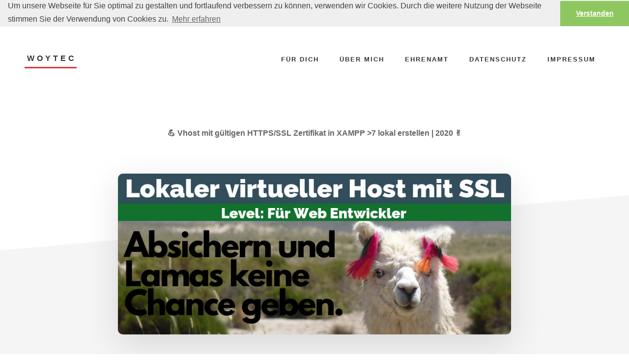

--- FILE ---
content_type: text/html; charset=utf-8
request_url: https://www.youtube-nocookie.com/embed/tRGRQ5TgY7c
body_size: 46497
content:
<!DOCTYPE html><html lang="en" dir="ltr" data-cast-api-enabled="true"><head><meta name="viewport" content="width=device-width, initial-scale=1"><script nonce="9-v-lDGg6lRB1XNx-Xyi1Q">if ('undefined' == typeof Symbol || 'undefined' == typeof Symbol.iterator) {delete Array.prototype.entries;}</script><style name="www-roboto" nonce="tLGYpuNSO3_4GvaHychMmw">@font-face{font-family:'Roboto';font-style:normal;font-weight:400;font-stretch:100%;src:url(//fonts.gstatic.com/s/roboto/v48/KFO7CnqEu92Fr1ME7kSn66aGLdTylUAMa3GUBHMdazTgWw.woff2)format('woff2');unicode-range:U+0460-052F,U+1C80-1C8A,U+20B4,U+2DE0-2DFF,U+A640-A69F,U+FE2E-FE2F;}@font-face{font-family:'Roboto';font-style:normal;font-weight:400;font-stretch:100%;src:url(//fonts.gstatic.com/s/roboto/v48/KFO7CnqEu92Fr1ME7kSn66aGLdTylUAMa3iUBHMdazTgWw.woff2)format('woff2');unicode-range:U+0301,U+0400-045F,U+0490-0491,U+04B0-04B1,U+2116;}@font-face{font-family:'Roboto';font-style:normal;font-weight:400;font-stretch:100%;src:url(//fonts.gstatic.com/s/roboto/v48/KFO7CnqEu92Fr1ME7kSn66aGLdTylUAMa3CUBHMdazTgWw.woff2)format('woff2');unicode-range:U+1F00-1FFF;}@font-face{font-family:'Roboto';font-style:normal;font-weight:400;font-stretch:100%;src:url(//fonts.gstatic.com/s/roboto/v48/KFO7CnqEu92Fr1ME7kSn66aGLdTylUAMa3-UBHMdazTgWw.woff2)format('woff2');unicode-range:U+0370-0377,U+037A-037F,U+0384-038A,U+038C,U+038E-03A1,U+03A3-03FF;}@font-face{font-family:'Roboto';font-style:normal;font-weight:400;font-stretch:100%;src:url(//fonts.gstatic.com/s/roboto/v48/KFO7CnqEu92Fr1ME7kSn66aGLdTylUAMawCUBHMdazTgWw.woff2)format('woff2');unicode-range:U+0302-0303,U+0305,U+0307-0308,U+0310,U+0312,U+0315,U+031A,U+0326-0327,U+032C,U+032F-0330,U+0332-0333,U+0338,U+033A,U+0346,U+034D,U+0391-03A1,U+03A3-03A9,U+03B1-03C9,U+03D1,U+03D5-03D6,U+03F0-03F1,U+03F4-03F5,U+2016-2017,U+2034-2038,U+203C,U+2040,U+2043,U+2047,U+2050,U+2057,U+205F,U+2070-2071,U+2074-208E,U+2090-209C,U+20D0-20DC,U+20E1,U+20E5-20EF,U+2100-2112,U+2114-2115,U+2117-2121,U+2123-214F,U+2190,U+2192,U+2194-21AE,U+21B0-21E5,U+21F1-21F2,U+21F4-2211,U+2213-2214,U+2216-22FF,U+2308-230B,U+2310,U+2319,U+231C-2321,U+2336-237A,U+237C,U+2395,U+239B-23B7,U+23D0,U+23DC-23E1,U+2474-2475,U+25AF,U+25B3,U+25B7,U+25BD,U+25C1,U+25CA,U+25CC,U+25FB,U+266D-266F,U+27C0-27FF,U+2900-2AFF,U+2B0E-2B11,U+2B30-2B4C,U+2BFE,U+3030,U+FF5B,U+FF5D,U+1D400-1D7FF,U+1EE00-1EEFF;}@font-face{font-family:'Roboto';font-style:normal;font-weight:400;font-stretch:100%;src:url(//fonts.gstatic.com/s/roboto/v48/KFO7CnqEu92Fr1ME7kSn66aGLdTylUAMaxKUBHMdazTgWw.woff2)format('woff2');unicode-range:U+0001-000C,U+000E-001F,U+007F-009F,U+20DD-20E0,U+20E2-20E4,U+2150-218F,U+2190,U+2192,U+2194-2199,U+21AF,U+21E6-21F0,U+21F3,U+2218-2219,U+2299,U+22C4-22C6,U+2300-243F,U+2440-244A,U+2460-24FF,U+25A0-27BF,U+2800-28FF,U+2921-2922,U+2981,U+29BF,U+29EB,U+2B00-2BFF,U+4DC0-4DFF,U+FFF9-FFFB,U+10140-1018E,U+10190-1019C,U+101A0,U+101D0-101FD,U+102E0-102FB,U+10E60-10E7E,U+1D2C0-1D2D3,U+1D2E0-1D37F,U+1F000-1F0FF,U+1F100-1F1AD,U+1F1E6-1F1FF,U+1F30D-1F30F,U+1F315,U+1F31C,U+1F31E,U+1F320-1F32C,U+1F336,U+1F378,U+1F37D,U+1F382,U+1F393-1F39F,U+1F3A7-1F3A8,U+1F3AC-1F3AF,U+1F3C2,U+1F3C4-1F3C6,U+1F3CA-1F3CE,U+1F3D4-1F3E0,U+1F3ED,U+1F3F1-1F3F3,U+1F3F5-1F3F7,U+1F408,U+1F415,U+1F41F,U+1F426,U+1F43F,U+1F441-1F442,U+1F444,U+1F446-1F449,U+1F44C-1F44E,U+1F453,U+1F46A,U+1F47D,U+1F4A3,U+1F4B0,U+1F4B3,U+1F4B9,U+1F4BB,U+1F4BF,U+1F4C8-1F4CB,U+1F4D6,U+1F4DA,U+1F4DF,U+1F4E3-1F4E6,U+1F4EA-1F4ED,U+1F4F7,U+1F4F9-1F4FB,U+1F4FD-1F4FE,U+1F503,U+1F507-1F50B,U+1F50D,U+1F512-1F513,U+1F53E-1F54A,U+1F54F-1F5FA,U+1F610,U+1F650-1F67F,U+1F687,U+1F68D,U+1F691,U+1F694,U+1F698,U+1F6AD,U+1F6B2,U+1F6B9-1F6BA,U+1F6BC,U+1F6C6-1F6CF,U+1F6D3-1F6D7,U+1F6E0-1F6EA,U+1F6F0-1F6F3,U+1F6F7-1F6FC,U+1F700-1F7FF,U+1F800-1F80B,U+1F810-1F847,U+1F850-1F859,U+1F860-1F887,U+1F890-1F8AD,U+1F8B0-1F8BB,U+1F8C0-1F8C1,U+1F900-1F90B,U+1F93B,U+1F946,U+1F984,U+1F996,U+1F9E9,U+1FA00-1FA6F,U+1FA70-1FA7C,U+1FA80-1FA89,U+1FA8F-1FAC6,U+1FACE-1FADC,U+1FADF-1FAE9,U+1FAF0-1FAF8,U+1FB00-1FBFF;}@font-face{font-family:'Roboto';font-style:normal;font-weight:400;font-stretch:100%;src:url(//fonts.gstatic.com/s/roboto/v48/KFO7CnqEu92Fr1ME7kSn66aGLdTylUAMa3OUBHMdazTgWw.woff2)format('woff2');unicode-range:U+0102-0103,U+0110-0111,U+0128-0129,U+0168-0169,U+01A0-01A1,U+01AF-01B0,U+0300-0301,U+0303-0304,U+0308-0309,U+0323,U+0329,U+1EA0-1EF9,U+20AB;}@font-face{font-family:'Roboto';font-style:normal;font-weight:400;font-stretch:100%;src:url(//fonts.gstatic.com/s/roboto/v48/KFO7CnqEu92Fr1ME7kSn66aGLdTylUAMa3KUBHMdazTgWw.woff2)format('woff2');unicode-range:U+0100-02BA,U+02BD-02C5,U+02C7-02CC,U+02CE-02D7,U+02DD-02FF,U+0304,U+0308,U+0329,U+1D00-1DBF,U+1E00-1E9F,U+1EF2-1EFF,U+2020,U+20A0-20AB,U+20AD-20C0,U+2113,U+2C60-2C7F,U+A720-A7FF;}@font-face{font-family:'Roboto';font-style:normal;font-weight:400;font-stretch:100%;src:url(//fonts.gstatic.com/s/roboto/v48/KFO7CnqEu92Fr1ME7kSn66aGLdTylUAMa3yUBHMdazQ.woff2)format('woff2');unicode-range:U+0000-00FF,U+0131,U+0152-0153,U+02BB-02BC,U+02C6,U+02DA,U+02DC,U+0304,U+0308,U+0329,U+2000-206F,U+20AC,U+2122,U+2191,U+2193,U+2212,U+2215,U+FEFF,U+FFFD;}@font-face{font-family:'Roboto';font-style:normal;font-weight:500;font-stretch:100%;src:url(//fonts.gstatic.com/s/roboto/v48/KFO7CnqEu92Fr1ME7kSn66aGLdTylUAMa3GUBHMdazTgWw.woff2)format('woff2');unicode-range:U+0460-052F,U+1C80-1C8A,U+20B4,U+2DE0-2DFF,U+A640-A69F,U+FE2E-FE2F;}@font-face{font-family:'Roboto';font-style:normal;font-weight:500;font-stretch:100%;src:url(//fonts.gstatic.com/s/roboto/v48/KFO7CnqEu92Fr1ME7kSn66aGLdTylUAMa3iUBHMdazTgWw.woff2)format('woff2');unicode-range:U+0301,U+0400-045F,U+0490-0491,U+04B0-04B1,U+2116;}@font-face{font-family:'Roboto';font-style:normal;font-weight:500;font-stretch:100%;src:url(//fonts.gstatic.com/s/roboto/v48/KFO7CnqEu92Fr1ME7kSn66aGLdTylUAMa3CUBHMdazTgWw.woff2)format('woff2');unicode-range:U+1F00-1FFF;}@font-face{font-family:'Roboto';font-style:normal;font-weight:500;font-stretch:100%;src:url(//fonts.gstatic.com/s/roboto/v48/KFO7CnqEu92Fr1ME7kSn66aGLdTylUAMa3-UBHMdazTgWw.woff2)format('woff2');unicode-range:U+0370-0377,U+037A-037F,U+0384-038A,U+038C,U+038E-03A1,U+03A3-03FF;}@font-face{font-family:'Roboto';font-style:normal;font-weight:500;font-stretch:100%;src:url(//fonts.gstatic.com/s/roboto/v48/KFO7CnqEu92Fr1ME7kSn66aGLdTylUAMawCUBHMdazTgWw.woff2)format('woff2');unicode-range:U+0302-0303,U+0305,U+0307-0308,U+0310,U+0312,U+0315,U+031A,U+0326-0327,U+032C,U+032F-0330,U+0332-0333,U+0338,U+033A,U+0346,U+034D,U+0391-03A1,U+03A3-03A9,U+03B1-03C9,U+03D1,U+03D5-03D6,U+03F0-03F1,U+03F4-03F5,U+2016-2017,U+2034-2038,U+203C,U+2040,U+2043,U+2047,U+2050,U+2057,U+205F,U+2070-2071,U+2074-208E,U+2090-209C,U+20D0-20DC,U+20E1,U+20E5-20EF,U+2100-2112,U+2114-2115,U+2117-2121,U+2123-214F,U+2190,U+2192,U+2194-21AE,U+21B0-21E5,U+21F1-21F2,U+21F4-2211,U+2213-2214,U+2216-22FF,U+2308-230B,U+2310,U+2319,U+231C-2321,U+2336-237A,U+237C,U+2395,U+239B-23B7,U+23D0,U+23DC-23E1,U+2474-2475,U+25AF,U+25B3,U+25B7,U+25BD,U+25C1,U+25CA,U+25CC,U+25FB,U+266D-266F,U+27C0-27FF,U+2900-2AFF,U+2B0E-2B11,U+2B30-2B4C,U+2BFE,U+3030,U+FF5B,U+FF5D,U+1D400-1D7FF,U+1EE00-1EEFF;}@font-face{font-family:'Roboto';font-style:normal;font-weight:500;font-stretch:100%;src:url(//fonts.gstatic.com/s/roboto/v48/KFO7CnqEu92Fr1ME7kSn66aGLdTylUAMaxKUBHMdazTgWw.woff2)format('woff2');unicode-range:U+0001-000C,U+000E-001F,U+007F-009F,U+20DD-20E0,U+20E2-20E4,U+2150-218F,U+2190,U+2192,U+2194-2199,U+21AF,U+21E6-21F0,U+21F3,U+2218-2219,U+2299,U+22C4-22C6,U+2300-243F,U+2440-244A,U+2460-24FF,U+25A0-27BF,U+2800-28FF,U+2921-2922,U+2981,U+29BF,U+29EB,U+2B00-2BFF,U+4DC0-4DFF,U+FFF9-FFFB,U+10140-1018E,U+10190-1019C,U+101A0,U+101D0-101FD,U+102E0-102FB,U+10E60-10E7E,U+1D2C0-1D2D3,U+1D2E0-1D37F,U+1F000-1F0FF,U+1F100-1F1AD,U+1F1E6-1F1FF,U+1F30D-1F30F,U+1F315,U+1F31C,U+1F31E,U+1F320-1F32C,U+1F336,U+1F378,U+1F37D,U+1F382,U+1F393-1F39F,U+1F3A7-1F3A8,U+1F3AC-1F3AF,U+1F3C2,U+1F3C4-1F3C6,U+1F3CA-1F3CE,U+1F3D4-1F3E0,U+1F3ED,U+1F3F1-1F3F3,U+1F3F5-1F3F7,U+1F408,U+1F415,U+1F41F,U+1F426,U+1F43F,U+1F441-1F442,U+1F444,U+1F446-1F449,U+1F44C-1F44E,U+1F453,U+1F46A,U+1F47D,U+1F4A3,U+1F4B0,U+1F4B3,U+1F4B9,U+1F4BB,U+1F4BF,U+1F4C8-1F4CB,U+1F4D6,U+1F4DA,U+1F4DF,U+1F4E3-1F4E6,U+1F4EA-1F4ED,U+1F4F7,U+1F4F9-1F4FB,U+1F4FD-1F4FE,U+1F503,U+1F507-1F50B,U+1F50D,U+1F512-1F513,U+1F53E-1F54A,U+1F54F-1F5FA,U+1F610,U+1F650-1F67F,U+1F687,U+1F68D,U+1F691,U+1F694,U+1F698,U+1F6AD,U+1F6B2,U+1F6B9-1F6BA,U+1F6BC,U+1F6C6-1F6CF,U+1F6D3-1F6D7,U+1F6E0-1F6EA,U+1F6F0-1F6F3,U+1F6F7-1F6FC,U+1F700-1F7FF,U+1F800-1F80B,U+1F810-1F847,U+1F850-1F859,U+1F860-1F887,U+1F890-1F8AD,U+1F8B0-1F8BB,U+1F8C0-1F8C1,U+1F900-1F90B,U+1F93B,U+1F946,U+1F984,U+1F996,U+1F9E9,U+1FA00-1FA6F,U+1FA70-1FA7C,U+1FA80-1FA89,U+1FA8F-1FAC6,U+1FACE-1FADC,U+1FADF-1FAE9,U+1FAF0-1FAF8,U+1FB00-1FBFF;}@font-face{font-family:'Roboto';font-style:normal;font-weight:500;font-stretch:100%;src:url(//fonts.gstatic.com/s/roboto/v48/KFO7CnqEu92Fr1ME7kSn66aGLdTylUAMa3OUBHMdazTgWw.woff2)format('woff2');unicode-range:U+0102-0103,U+0110-0111,U+0128-0129,U+0168-0169,U+01A0-01A1,U+01AF-01B0,U+0300-0301,U+0303-0304,U+0308-0309,U+0323,U+0329,U+1EA0-1EF9,U+20AB;}@font-face{font-family:'Roboto';font-style:normal;font-weight:500;font-stretch:100%;src:url(//fonts.gstatic.com/s/roboto/v48/KFO7CnqEu92Fr1ME7kSn66aGLdTylUAMa3KUBHMdazTgWw.woff2)format('woff2');unicode-range:U+0100-02BA,U+02BD-02C5,U+02C7-02CC,U+02CE-02D7,U+02DD-02FF,U+0304,U+0308,U+0329,U+1D00-1DBF,U+1E00-1E9F,U+1EF2-1EFF,U+2020,U+20A0-20AB,U+20AD-20C0,U+2113,U+2C60-2C7F,U+A720-A7FF;}@font-face{font-family:'Roboto';font-style:normal;font-weight:500;font-stretch:100%;src:url(//fonts.gstatic.com/s/roboto/v48/KFO7CnqEu92Fr1ME7kSn66aGLdTylUAMa3yUBHMdazQ.woff2)format('woff2');unicode-range:U+0000-00FF,U+0131,U+0152-0153,U+02BB-02BC,U+02C6,U+02DA,U+02DC,U+0304,U+0308,U+0329,U+2000-206F,U+20AC,U+2122,U+2191,U+2193,U+2212,U+2215,U+FEFF,U+FFFD;}</style><script name="www-roboto" nonce="9-v-lDGg6lRB1XNx-Xyi1Q">if (document.fonts && document.fonts.load) {document.fonts.load("400 10pt Roboto", "E"); document.fonts.load("500 10pt Roboto", "E");}</script><link rel="stylesheet" href="/s/player/c9168c90/www-player.css" name="www-player" nonce="tLGYpuNSO3_4GvaHychMmw"><style nonce="tLGYpuNSO3_4GvaHychMmw">html {overflow: hidden;}body {font: 12px Roboto, Arial, sans-serif; background-color: #000; color: #fff; height: 100%; width: 100%; overflow: hidden; position: absolute; margin: 0; padding: 0;}#player {width: 100%; height: 100%;}h1 {text-align: center; color: #fff;}h3 {margin-top: 6px; margin-bottom: 3px;}.player-unavailable {position: absolute; top: 0; left: 0; right: 0; bottom: 0; padding: 25px; font-size: 13px; background: url(/img/meh7.png) 50% 65% no-repeat;}.player-unavailable .message {text-align: left; margin: 0 -5px 15px; padding: 0 5px 14px; border-bottom: 1px solid #888; font-size: 19px; font-weight: normal;}.player-unavailable a {color: #167ac6; text-decoration: none;}</style><script nonce="9-v-lDGg6lRB1XNx-Xyi1Q">var ytcsi={gt:function(n){n=(n||"")+"data_";return ytcsi[n]||(ytcsi[n]={tick:{},info:{},gel:{preLoggedGelInfos:[]}})},now:window.performance&&window.performance.timing&&window.performance.now&&window.performance.timing.navigationStart?function(){return window.performance.timing.navigationStart+window.performance.now()}:function(){return(new Date).getTime()},tick:function(l,t,n){var ticks=ytcsi.gt(n).tick;var v=t||ytcsi.now();if(ticks[l]){ticks["_"+l]=ticks["_"+l]||[ticks[l]];ticks["_"+l].push(v)}ticks[l]=
v},info:function(k,v,n){ytcsi.gt(n).info[k]=v},infoGel:function(p,n){ytcsi.gt(n).gel.preLoggedGelInfos.push(p)},setStart:function(t,n){ytcsi.tick("_start",t,n)}};
(function(w,d){function isGecko(){if(!w.navigator)return false;try{if(w.navigator.userAgentData&&w.navigator.userAgentData.brands&&w.navigator.userAgentData.brands.length){var brands=w.navigator.userAgentData.brands;var i=0;for(;i<brands.length;i++)if(brands[i]&&brands[i].brand==="Firefox")return true;return false}}catch(e){setTimeout(function(){throw e;})}if(!w.navigator.userAgent)return false;var ua=w.navigator.userAgent;return ua.indexOf("Gecko")>0&&ua.toLowerCase().indexOf("webkit")<0&&ua.indexOf("Edge")<
0&&ua.indexOf("Trident")<0&&ua.indexOf("MSIE")<0}ytcsi.setStart(w.performance?w.performance.timing.responseStart:null);var isPrerender=(d.visibilityState||d.webkitVisibilityState)=="prerender";var vName=!d.visibilityState&&d.webkitVisibilityState?"webkitvisibilitychange":"visibilitychange";if(isPrerender){var startTick=function(){ytcsi.setStart();d.removeEventListener(vName,startTick)};d.addEventListener(vName,startTick,false)}if(d.addEventListener)d.addEventListener(vName,function(){ytcsi.tick("vc")},
false);if(isGecko()){var isHidden=(d.visibilityState||d.webkitVisibilityState)=="hidden";if(isHidden)ytcsi.tick("vc")}var slt=function(el,t){setTimeout(function(){var n=ytcsi.now();el.loadTime=n;if(el.slt)el.slt()},t)};w.__ytRIL=function(el){if(!el.getAttribute("data-thumb"))if(w.requestAnimationFrame)w.requestAnimationFrame(function(){slt(el,0)});else slt(el,16)}})(window,document);
</script><script nonce="9-v-lDGg6lRB1XNx-Xyi1Q">var ytcfg={d:function(){return window.yt&&yt.config_||ytcfg.data_||(ytcfg.data_={})},get:function(k,o){return k in ytcfg.d()?ytcfg.d()[k]:o},set:function(){var a=arguments;if(a.length>1)ytcfg.d()[a[0]]=a[1];else{var k;for(k in a[0])ytcfg.d()[k]=a[0][k]}}};
ytcfg.set({"CLIENT_CANARY_STATE":"none","DEVICE":"cbr\u003dChrome\u0026cbrand\u003dapple\u0026cbrver\u003d131.0.0.0\u0026ceng\u003dWebKit\u0026cengver\u003d537.36\u0026cos\u003dMacintosh\u0026cosver\u003d10_15_7\u0026cplatform\u003dDESKTOP","EVENT_ID":"TM90aeWTLsWBib4PmsL68AQ","EXPERIMENT_FLAGS":{"ab_det_apm":true,"ab_det_el_h":true,"ab_det_em_inj":true,"ab_fk_sk_cl":true,"ab_l_sig_st":true,"ab_l_sig_st_e":true,"action_companion_center_align_description":true,"allow_skip_networkless":true,"always_send_and_write":true,"att_web_record_metrics":true,"attmusi":true,"c3_enable_button_impression_logging":true,"c3_watch_page_component":true,"cancel_pending_navs":true,"clean_up_manual_attribution_header":true,"config_age_report_killswitch":true,"cow_optimize_idom_compat":true,"csi_on_gel":true,"delhi_mweb_colorful_sd":true,"delhi_mweb_colorful_sd_v2":true,"deprecate_pair_servlet_enabled":true,"desktop_sparkles_light_cta_button":true,"disable_cached_masthead_data":true,"disable_child_node_auto_formatted_strings":true,"disable_log_to_visitor_layer":true,"disable_pacf_logging_for_memory_limited_tv":true,"embeds_enable_eid_enforcement_for_youtube":true,"embeds_enable_info_panel_dismissal":true,"embeds_enable_pfp_always_unbranded":true,"embeds_muted_autoplay_sound_fix":true,"embeds_serve_es6_client":true,"embeds_web_nwl_disable_nocookie":true,"embeds_web_updated_shorts_definition_fix":true,"enable_active_view_display_ad_renderer_web_home":true,"enable_ad_disclosure_banner_a11y_fix":true,"enable_client_sli_logging":true,"enable_client_streamz_web":true,"enable_client_ve_spec":true,"enable_cloud_save_error_popup_after_retry":true,"enable_dai_sdf_h5_preroll":true,"enable_datasync_id_header_in_web_vss_pings":true,"enable_default_mono_cta_migration_web_client":true,"enable_docked_chat_messages":true,"enable_entity_store_from_dependency_injection":true,"enable_inline_muted_playback_on_web_search":true,"enable_inline_muted_playback_on_web_search_for_vdc":true,"enable_inline_muted_playback_on_web_search_for_vdcb":true,"enable_is_mini_app_page_active_bugfix":true,"enable_logging_first_user_action_after_game_ready":true,"enable_ltc_param_fetch_from_innertube":true,"enable_masthead_mweb_padding_fix":true,"enable_menu_renderer_button_in_mweb_hclr":true,"enable_mini_app_command_handler_mweb_fix":true,"enable_mini_guide_downloads_item":true,"enable_mixed_direction_formatted_strings":true,"enable_mweb_new_caption_language_picker":true,"enable_names_handles_account_switcher":true,"enable_network_request_logging_on_game_events":true,"enable_new_paid_product_placement":true,"enable_open_in_new_tab_icon_for_short_dr_for_desktop_search":true,"enable_open_yt_content":true,"enable_origin_query_parameter_bugfix":true,"enable_pause_ads_on_ytv_html5":true,"enable_payments_purchase_manager":true,"enable_pdp_icon_prefetch":true,"enable_pl_r_si_fa":true,"enable_place_pivot_url":true,"enable_pv_screen_modern_text":true,"enable_removing_navbar_title_on_hashtag_page_mweb":true,"enable_rta_manager":true,"enable_sdf_companion_h5":true,"enable_sdf_dai_h5_midroll":true,"enable_sdf_h5_endemic_mid_post_roll":true,"enable_sdf_on_h5_unplugged_vod_midroll":true,"enable_sdf_shorts_player_bytes_h5":true,"enable_sending_unwrapped_game_audio_as_serialized_metadata":true,"enable_sfv_effect_pivot_url":true,"enable_shorts_new_carousel":true,"enable_skip_ad_guidance_prompt":true,"enable_skippable_ads_for_unplugged_ad_pod":true,"enable_smearing_expansion_dai":true,"enable_time_out_messages":true,"enable_timeline_view_modern_transcript_fe":true,"enable_video_display_compact_button_group_for_desktop_search":true,"enable_web_delhi_icons":true,"enable_web_home_top_landscape_image_layout_level_click":true,"enable_web_tiered_gel":true,"enable_window_constrained_buy_flow_dialog":true,"enable_wiz_queue_effect_and_on_init_initial_runs":true,"enable_ypc_spinners":true,"enable_yt_ata_iframe_authuser":true,"export_networkless_options":true,"export_player_version_to_ytconfig":true,"fill_single_video_with_notify_to_lasr":true,"fix_ad_miniplayer_controls_rendering":true,"fix_ads_tracking_for_swf_config_deprecation_mweb":true,"h5_companion_enable_adcpn_macro_substitution_for_click_pings":true,"h5_inplayer_enable_adcpn_macro_substitution_for_click_pings":true,"h5_reset_cache_and_filter_before_update_masthead":true,"hide_channel_creation_title_for_mweb":true,"high_ccv_client_side_caching_h5":true,"html5_log_trigger_events_with_debug_data":true,"html5_ssdai_enable_media_end_cue_range":true,"il_attach_cache_limit":true,"il_use_view_model_logging_context":true,"is_browser_support_for_webcam_streaming":true,"json_condensed_response":true,"kev_adb_pg":true,"kevlar_gel_error_routing":true,"kevlar_watch_cinematics":true,"live_chat_enable_controller_extraction":true,"live_chat_enable_rta_manager":true,"log_click_with_layer_from_element_in_command_handler":true,"mdx_enable_privacy_disclosure_ui":true,"mdx_load_cast_api_bootstrap_script":true,"medium_progress_bar_modification":true,"migrate_remaining_web_ad_badges_to_innertube":true,"mobile_account_menu_refresh":true,"mweb_account_linking_noapp":true,"mweb_after_render_to_scheduler":true,"mweb_allow_modern_search_suggest_behavior":true,"mweb_animated_actions":true,"mweb_app_upsell_button_direct_to_app":true,"mweb_c3_enable_adaptive_signals":true,"mweb_c3_library_page_enable_recent_shelf":true,"mweb_c3_remove_web_navigation_endpoint_data":true,"mweb_c3_use_canonical_from_player_response":true,"mweb_cinematic_watch":true,"mweb_command_handler":true,"mweb_delay_watch_initial_data":true,"mweb_disable_searchbar_scroll":true,"mweb_enable_browse_chunks":true,"mweb_enable_fine_scrubbing_for_recs":true,"mweb_enable_keto_batch_player_fullscreen":true,"mweb_enable_keto_batch_player_progress_bar":true,"mweb_enable_keto_batch_player_tooltips":true,"mweb_enable_lockup_view_model_for_ucp":true,"mweb_enable_mix_panel_title_metadata":true,"mweb_enable_more_drawer":true,"mweb_enable_optional_fullscreen_landscape_locking":true,"mweb_enable_overlay_touch_manager":true,"mweb_enable_premium_carve_out_fix":true,"mweb_enable_refresh_detection":true,"mweb_enable_search_imp":true,"mweb_enable_shorts_pivot_button":true,"mweb_enable_shorts_video_preload":true,"mweb_enable_skippables_on_jio_phone":true,"mweb_enable_two_line_title_on_shorts":true,"mweb_enable_varispeed_controller":true,"mweb_enable_watch_feed_infinite_scroll":true,"mweb_enable_wrapped_unplugged_pause_membership_dialog_renderer":true,"mweb_fix_monitor_visibility_after_render":true,"mweb_force_ios_fallback_to_native_control":true,"mweb_fp_auto_fullscreen":true,"mweb_fullscreen_controls":true,"mweb_fullscreen_controls_action_buttons":true,"mweb_fullscreen_watch_system":true,"mweb_home_reactive_shorts":true,"mweb_innertube_search_command":true,"mweb_kaios_enable_autoplay_switch_view_model":true,"mweb_lang_in_html":true,"mweb_like_button_synced_with_entities":true,"mweb_logo_use_home_page_ve":true,"mweb_native_control_in_faux_fullscreen_shared":true,"mweb_player_control_on_hover":true,"mweb_player_delhi_dtts":true,"mweb_player_settings_use_bottom_sheet":true,"mweb_player_show_previous_next_buttons_in_playlist":true,"mweb_player_skip_no_op_state_changes":true,"mweb_player_user_select_none":true,"mweb_playlist_engagement_panel":true,"mweb_progress_bar_seek_on_mouse_click":true,"mweb_pull_2_full":true,"mweb_pull_2_full_enable_touch_handlers":true,"mweb_schedule_warm_watch_response":true,"mweb_searchbox_legacy_navigation":true,"mweb_see_fewer_shorts":true,"mweb_shorts_comments_panel_id_change":true,"mweb_shorts_early_continuation":true,"mweb_show_ios_smart_banner":true,"mweb_show_sign_in_button_from_header":true,"mweb_use_server_url_on_startup":true,"mweb_watch_captions_enable_auto_translate":true,"mweb_watch_captions_set_default_size":true,"mweb_watch_stop_scheduler_on_player_response":true,"mweb_watchfeed_big_thumbnails":true,"mweb_yt_searchbox":true,"networkless_logging":true,"no_client_ve_attach_unless_shown":true,"pageid_as_header_web":true,"playback_settings_use_switch_menu":true,"player_controls_autonav_fix":true,"player_controls_skip_double_signal_update":true,"polymer_bad_build_labels":true,"polymer_verifiy_app_state":true,"qoe_send_and_write":true,"remove_chevron_from_ad_disclosure_banner_h5":true,"remove_masthead_channel_banner_on_refresh":true,"remove_slot_id_exited_trigger_for_dai_in_player_slot_expire":true,"replace_client_url_parsing_with_server_signal":true,"service_worker_enabled":true,"service_worker_push_enabled":true,"service_worker_push_home_page_prompt":true,"service_worker_push_watch_page_prompt":true,"shell_load_gcf":true,"shorten_initial_gel_batch_timeout":true,"should_use_yt_voice_endpoint_in_kaios":true,"smarter_ve_dedupping":true,"speedmaster_no_seek":true,"stop_handling_click_for_non_rendering_overlay_layout":true,"suppress_error_204_logging":true,"synced_panel_scrolling_controller":true,"use_event_time_ms_header":true,"use_fifo_for_networkless":true,"use_request_time_ms_header":true,"use_session_based_sampling":true,"use_thumbnail_overlay_time_status_renderer_for_live_badge":true,"vss_final_ping_send_and_write":true,"vss_playback_use_send_and_write":true,"web_adaptive_repeat_ase":true,"web_always_load_chat_support":true,"web_animated_like":true,"web_api_url":true,"web_attributed_string_deep_equal_bugfix":true,"web_autonav_allow_off_by_default":true,"web_button_vm_refactor_disabled":true,"web_c3_log_app_init_finish":true,"web_csi_action_sampling_enabled":true,"web_dedupe_ve_grafting":true,"web_disable_backdrop_filter":true,"web_enable_ab_rsp_cl":true,"web_enable_course_icon_update":true,"web_enable_error_204":true,"web_fix_segmented_like_dislike_undefined":true,"web_gcf_hashes_innertube":true,"web_gel_timeout_cap":true,"web_metadata_carousel_elref_bugfix":true,"web_parent_target_for_sheets":true,"web_persist_server_autonav_state_on_client":true,"web_playback_associated_log_ctt":true,"web_playback_associated_ve":true,"web_prefetch_preload_video":true,"web_progress_bar_draggable":true,"web_resizable_advertiser_banner_on_masthead_safari_fix":true,"web_shorts_just_watched_on_channel_and_pivot_study":true,"web_shorts_just_watched_overlay":true,"web_update_panel_visibility_logging_fix":true,"web_video_attribute_view_model_a11y_fix":true,"web_watch_controls_state_signals":true,"web_wiz_attributed_string":true,"webfe_mweb_watch_microdata":true,"webfe_watch_shorts_canonical_url_fix":true,"webpo_exit_on_net_err":true,"wiz_diff_overwritable":true,"woffle_used_state_report":true,"wpo_gel_strz":true,"H5_async_logging_delay_ms":30000.0,"attention_logging_scroll_throttle":500.0,"autoplay_pause_by_lact_sampling_fraction":0.0,"cinematic_watch_effect_opacity":0.4,"log_window_onerror_fraction":0.1,"speedmaster_playback_rate":2.0,"tv_pacf_logging_sample_rate":0.01,"web_attention_logging_scroll_throttle":500.0,"web_load_prediction_threshold":0.1,"web_navigation_prediction_threshold":0.1,"web_pbj_log_warning_rate":0.0,"web_system_health_fraction":0.01,"ytidb_transaction_ended_event_rate_limit":0.02,"active_time_update_interval_ms":10000,"att_init_delay":500,"autoplay_pause_by_lact_sec":0,"botguard_async_snapshot_timeout_ms":3000,"check_navigator_accuracy_timeout_ms":0,"cinematic_watch_css_filter_blur_strength":40,"cinematic_watch_fade_out_duration":500,"close_webview_delay_ms":100,"cloud_save_game_data_rate_limit_ms":3000,"compression_disable_point":10,"custom_active_view_tos_timeout_ms":3600000,"embeds_widget_poll_interval_ms":0,"gel_min_batch_size":3,"gel_queue_timeout_max_ms":60000,"get_async_timeout_ms":60000,"hide_cta_for_home_web_video_ads_animate_in_time":2,"html5_byterate_soft_cap":0,"initial_gel_batch_timeout":2000,"max_body_size_to_compress":500000,"max_prefetch_window_sec_for_livestream_optimization":10,"min_prefetch_offset_sec_for_livestream_optimization":20,"mini_app_container_iframe_src_update_delay_ms":0,"multiple_preview_news_duration_time":11000,"mweb_c3_toast_duration_ms":5000,"mweb_deep_link_fallback_timeout_ms":10000,"mweb_delay_response_received_actions":100,"mweb_fp_dpad_rate_limit_ms":0,"mweb_fp_dpad_watch_title_clamp_lines":0,"mweb_history_manager_cache_size":100,"mweb_ios_fullscreen_playback_transition_delay_ms":500,"mweb_ios_fullscreen_system_pause_epilson_ms":0,"mweb_override_response_store_expiration_ms":0,"mweb_shorts_early_continuation_trigger_threshold":4,"mweb_w2w_max_age_seconds":0,"mweb_watch_captions_default_size":2,"neon_dark_launch_gradient_count":0,"network_polling_interval":30000,"play_click_interval_ms":30000,"play_ping_interval_ms":10000,"prefetch_comments_ms_after_video":0,"send_config_hash_timer":0,"service_worker_push_logged_out_prompt_watches":-1,"service_worker_push_prompt_cap":-1,"service_worker_push_prompt_delay_microseconds":3888000000000,"slow_compressions_before_abandon_count":4,"speedmaster_cancellation_movement_dp":10,"speedmaster_touch_activation_ms":500,"web_attention_logging_throttle":500,"web_foreground_heartbeat_interval_ms":28000,"web_gel_debounce_ms":10000,"web_logging_max_batch":100,"web_max_tracing_events":50,"web_tracing_session_replay":0,"wil_icon_max_concurrent_fetches":9999,"ytidb_remake_db_retries":3,"ytidb_reopen_db_retries":3,"WebClientReleaseProcessCritical__youtube_embeds_client_version_override":"","WebClientReleaseProcessCritical__youtube_embeds_web_client_version_override":"","WebClientReleaseProcessCritical__youtube_mweb_client_version_override":"","debug_forced_internalcountrycode":"","embeds_web_synth_ch_headers_banned_urls_regex":"","enable_web_media_service":"DISABLED","il_payload_scraping":"","live_chat_unicode_emoji_json_url":"https://www.gstatic.com/youtube/img/emojis/emojis-svg-9.json","mweb_deep_link_feature_tag_suffix":"11268432","mweb_enable_shorts_innertube_player_prefetch_trigger":"NONE","mweb_fp_dpad":"home,search,browse,channel,create_channel,experiments,settings,trending,oops,404,paid_memberships,sponsorship,premium,shorts","mweb_fp_dpad_linear_navigation":"","mweb_fp_dpad_linear_navigation_visitor":"","mweb_fp_dpad_visitor":"","mweb_preload_video_by_player_vars":"","place_pivot_triggering_container_alternate":"","place_pivot_triggering_counterfactual_container_alternate":"","service_worker_push_force_notification_prompt_tag":"1","service_worker_scope":"/","suggest_exp_str":"","web_client_version_override":"","kevlar_command_handler_command_banlist":[],"mini_app_ids_without_game_ready":["UgkxHHtsak1SC8mRGHMZewc4HzeAY3yhPPmJ","Ugkx7OgzFqE6z_5Mtf4YsotGfQNII1DF_RBm"],"web_op_signal_type_banlist":[],"web_tracing_enabled_spans":["event","command"]},"GAPI_HINT_PARAMS":"m;/_/scs/abc-static/_/js/k\u003dgapi.gapi.en.FZb77tO2YW4.O/d\u003d1/rs\u003dAHpOoo8lqavmo6ayfVxZovyDiP6g3TOVSQ/m\u003d__features__","GAPI_HOST":"https://apis.google.com","GAPI_LOCALE":"en_US","GL":"US","HL":"en","HTML_DIR":"ltr","HTML_LANG":"en","INNERTUBE_API_KEY":"AIzaSyAO_FJ2SlqU8Q4STEHLGCilw_Y9_11qcW8","INNERTUBE_API_VERSION":"v1","INNERTUBE_CLIENT_NAME":"WEB_EMBEDDED_PLAYER","INNERTUBE_CLIENT_VERSION":"1.20260122.10.00","INNERTUBE_CONTEXT":{"client":{"hl":"en","gl":"US","remoteHost":"3.143.224.245","deviceMake":"Apple","deviceModel":"","visitorData":"[base64]%3D%3D","userAgent":"Mozilla/5.0 (Macintosh; Intel Mac OS X 10_15_7) AppleWebKit/537.36 (KHTML, like Gecko) Chrome/131.0.0.0 Safari/537.36; ClaudeBot/1.0; +claudebot@anthropic.com),gzip(gfe)","clientName":"WEB_EMBEDDED_PLAYER","clientVersion":"1.20260122.10.00","osName":"Macintosh","osVersion":"10_15_7","originalUrl":"https://www.youtube-nocookie.com/embed/tRGRQ5TgY7c","platform":"DESKTOP","clientFormFactor":"UNKNOWN_FORM_FACTOR","configInfo":{"appInstallData":"[base64]%3D"},"browserName":"Chrome","browserVersion":"131.0.0.0","acceptHeader":"text/html,application/xhtml+xml,application/xml;q\u003d0.9,image/webp,image/apng,*/*;q\u003d0.8,application/signed-exchange;v\u003db3;q\u003d0.9","deviceExperimentId":"ChxOelU1T0RreU5qTTVOekEyTnpVNU1ESTROQT09EMye08sGGMye08sG","rolloutToken":"CKGX8Yu1zL3yJBDC-pOBqqSSAxjC-pOBqqSSAw%3D%3D"},"user":{"lockedSafetyMode":false},"request":{"useSsl":true},"clickTracking":{"clickTrackingParams":"IhMI5emTgaqkkgMVxUDCAR0aoR5O"},"thirdParty":{"embeddedPlayerContext":{"embeddedPlayerEncryptedContext":"AD5ZzFT7vNPoHYWROUQCo6QhBPaMVhwLGb0ixrex5P5TDVIcA2FGPGGLZBYOXO-Un-19GEp6tdnbMoUDKh7Lz9iQbnyJJdoqvDSO4Fe01iopaq5G8UxyajTxpxJoZ7NaU9EPszz2YSNY1dmpv1ENF1MXkq7wnKQrpYsLbw","ancestorOriginsSupported":false}}},"INNERTUBE_CONTEXT_CLIENT_NAME":56,"INNERTUBE_CONTEXT_CLIENT_VERSION":"1.20260122.10.00","INNERTUBE_CONTEXT_GL":"US","INNERTUBE_CONTEXT_HL":"en","LATEST_ECATCHER_SERVICE_TRACKING_PARAMS":{"client.name":"WEB_EMBEDDED_PLAYER","client.jsfeat":"2021"},"LOGGED_IN":false,"PAGE_BUILD_LABEL":"youtube.embeds.web_20260122_10_RC00","PAGE_CL":859848483,"SERVER_NAME":"WebFE","VISITOR_DATA":"[base64]%3D%3D","WEB_PLAYER_CONTEXT_CONFIGS":{"WEB_PLAYER_CONTEXT_CONFIG_ID_EMBEDDED_PLAYER":{"rootElementId":"movie_player","jsUrl":"/s/player/c9168c90/player_ias.vflset/en_US/base.js","cssUrl":"/s/player/c9168c90/www-player.css","contextId":"WEB_PLAYER_CONTEXT_CONFIG_ID_EMBEDDED_PLAYER","eventLabel":"embedded","contentRegion":"US","hl":"en_US","hostLanguage":"en","innertubeApiKey":"AIzaSyAO_FJ2SlqU8Q4STEHLGCilw_Y9_11qcW8","innertubeApiVersion":"v1","innertubeContextClientVersion":"1.20260122.10.00","device":{"brand":"apple","model":"","browser":"Chrome","browserVersion":"131.0.0.0","os":"Macintosh","osVersion":"10_15_7","platform":"DESKTOP","interfaceName":"WEB_EMBEDDED_PLAYER","interfaceVersion":"1.20260122.10.00"},"serializedExperimentIds":"24004644,51010235,51063643,51098299,51204329,51222973,51340662,51349914,51353393,51366423,51372681,51389629,51404808,51404810,51459424,51490331,51500051,51505436,51530495,51534669,51560386,51565116,51566373,51578633,51583567,51583821,51585555,51586115,51605258,51605395,51609829,51611457,51615065,51620867,51621065,51622844,51631301,51632249,51637029,51638932,51648336,51656216,51672162,51678339,51681662,51683502,51684301,51684306,51691027,51691590,51692499,51693511,51693995,51696107,51696619,51697032,51700777,51701615,51705183,51711227,51712601,51713237,51714463,51719411,51719628,51732102,51735451,51738919,51740812,51742824,51742830,51742877,51744562,51747794,51751854,51757474","serializedExperimentFlags":"H5_async_logging_delay_ms\u003d30000.0\u0026PlayerWeb__h5_enable_advisory_rating_restrictions\u003dtrue\u0026a11y_h5_associate_survey_question\u003dtrue\u0026ab_det_apm\u003dtrue\u0026ab_det_el_h\u003dtrue\u0026ab_det_em_inj\u003dtrue\u0026ab_fk_sk_cl\u003dtrue\u0026ab_l_sig_st\u003dtrue\u0026ab_l_sig_st_e\u003dtrue\u0026action_companion_center_align_description\u003dtrue\u0026ad_pod_disable_companion_persist_ads_quality\u003dtrue\u0026add_stmp_logs_for_voice_boost\u003dtrue\u0026allow_autohide_on_paused_videos\u003dtrue\u0026allow_drm_override\u003dtrue\u0026allow_live_autoplay\u003dtrue\u0026allow_poltergust_autoplay\u003dtrue\u0026allow_skip_networkless\u003dtrue\u0026allow_vp9_1080p_mq_enc\u003dtrue\u0026always_cache_redirect_endpoint\u003dtrue\u0026always_send_and_write\u003dtrue\u0026annotation_module_vast_cards_load_logging_fraction\u003d0.0\u0026assign_drm_family_by_format\u003dtrue\u0026att_web_record_metrics\u003dtrue\u0026attention_logging_scroll_throttle\u003d500.0\u0026attmusi\u003dtrue\u0026autoplay_time\u003d10000\u0026autoplay_time_for_fullscreen\u003d-1\u0026autoplay_time_for_music_content\u003d-1\u0026bg_vm_reinit_threshold\u003d7200000\u0026blocked_packages_for_sps\u003d[]\u0026botguard_async_snapshot_timeout_ms\u003d3000\u0026captions_url_add_ei\u003dtrue\u0026check_navigator_accuracy_timeout_ms\u003d0\u0026clean_up_manual_attribution_header\u003dtrue\u0026compression_disable_point\u003d10\u0026cow_optimize_idom_compat\u003dtrue\u0026csi_on_gel\u003dtrue\u0026custom_active_view_tos_timeout_ms\u003d3600000\u0026dash_manifest_version\u003d5\u0026debug_bandaid_hostname\u003d\u0026debug_bandaid_port\u003d0\u0026debug_sherlog_username\u003d\u0026delhi_fast_follow_autonav_toggle\u003dtrue\u0026delhi_modern_player_default_thumbnail_percentage\u003d0.0\u0026delhi_modern_player_faster_autohide_delay_ms\u003d2000\u0026delhi_modern_player_pause_thumbnail_percentage\u003d0.6\u0026delhi_modern_web_player_blending_mode\u003d\u0026delhi_modern_web_player_disable_frosted_glass\u003dtrue\u0026delhi_modern_web_player_horizontal_volume_controls\u003dtrue\u0026delhi_modern_web_player_lhs_volume_controls\u003dtrue\u0026delhi_modern_web_player_responsive_compact_controls_threshold\u003d0\u0026deprecate_22\u003dtrue\u0026deprecate_delay_ping\u003dtrue\u0026deprecate_pair_servlet_enabled\u003dtrue\u0026desktop_sparkles_light_cta_button\u003dtrue\u0026disable_av1_setting\u003dtrue\u0026disable_branding_context\u003dtrue\u0026disable_cached_masthead_data\u003dtrue\u0026disable_channel_id_check_for_suspended_channels\u003dtrue\u0026disable_child_node_auto_formatted_strings\u003dtrue\u0026disable_lifa_for_supex_users\u003dtrue\u0026disable_log_to_visitor_layer\u003dtrue\u0026disable_mdx_connection_in_mdx_module_for_music_web\u003dtrue\u0026disable_pacf_logging_for_memory_limited_tv\u003dtrue\u0026disable_reduced_fullscreen_autoplay_countdown_for_minors\u003dtrue\u0026disable_reel_item_watch_format_filtering\u003dtrue\u0026disable_threegpp_progressive_formats\u003dtrue\u0026disable_touch_events_on_skip_button\u003dtrue\u0026edge_encryption_fill_primary_key_version\u003dtrue\u0026embeds_enable_info_panel_dismissal\u003dtrue\u0026embeds_enable_move_set_center_crop_to_public\u003dtrue\u0026embeds_enable_per_video_embed_config\u003dtrue\u0026embeds_enable_pfp_always_unbranded\u003dtrue\u0026embeds_web_lite_mode\u003d1\u0026embeds_web_nwl_disable_nocookie\u003dtrue\u0026embeds_web_synth_ch_headers_banned_urls_regex\u003d\u0026enable_active_view_display_ad_renderer_web_home\u003dtrue\u0026enable_active_view_lr_shorts_video\u003dtrue\u0026enable_active_view_mweb_shorts_video\u003dtrue\u0026enable_active_view_web_shorts_video\u003dtrue\u0026enable_ad_cpn_macro_substitution_for_click_pings\u003dtrue\u0026enable_ad_disclosure_banner_a11y_fix\u003dtrue\u0026enable_antiscraping_web_player_expired\u003dtrue\u0026enable_app_promo_endcap_eml_on_tablet\u003dtrue\u0026enable_batched_cross_device_pings_in_gel_fanout\u003dtrue\u0026enable_cast_for_web_unplugged\u003dtrue\u0026enable_cast_on_music_web\u003dtrue\u0026enable_cipher_for_manifest_urls\u003dtrue\u0026enable_cleanup_masthead_autoplay_hack_fix\u003dtrue\u0026enable_client_page_id_header_for_first_party_pings\u003dtrue\u0026enable_client_sli_logging\u003dtrue\u0026enable_client_ve_spec\u003dtrue\u0026enable_cta_banner_on_unplugged_lr\u003dtrue\u0026enable_custom_playhead_parsing\u003dtrue\u0026enable_dai_sdf_h5_preroll\u003dtrue\u0026enable_datasync_id_header_in_web_vss_pings\u003dtrue\u0026enable_default_mono_cta_migration_web_client\u003dtrue\u0026enable_dsa_ad_badge_for_action_endcap_on_android\u003dtrue\u0026enable_dsa_ad_badge_for_action_endcap_on_ios\u003dtrue\u0026enable_entity_store_from_dependency_injection\u003dtrue\u0026enable_error_corrections_infocard_web_client\u003dtrue\u0026enable_error_corrections_infocards_icon_web\u003dtrue\u0026enable_inline_muted_playback_on_web_search\u003dtrue\u0026enable_inline_muted_playback_on_web_search_for_vdc\u003dtrue\u0026enable_inline_muted_playback_on_web_search_for_vdcb\u003dtrue\u0026enable_kabuki_comments_on_shorts\u003ddisabled\u0026enable_ltc_param_fetch_from_innertube\u003dtrue\u0026enable_mixed_direction_formatted_strings\u003dtrue\u0026enable_modern_skip_button_on_web\u003dtrue\u0026enable_new_paid_product_placement\u003dtrue\u0026enable_open_in_new_tab_icon_for_short_dr_for_desktop_search\u003dtrue\u0026enable_out_of_stock_text_all_surfaces\u003dtrue\u0026enable_paid_content_overlay_bugfix\u003dtrue\u0026enable_pause_ads_on_ytv_html5\u003dtrue\u0026enable_pl_r_si_fa\u003dtrue\u0026enable_policy_based_hqa_filter_in_watch_server\u003dtrue\u0026enable_progres_commands_lr_feeds\u003dtrue\u0026enable_publishing_region_param_in_sus\u003dtrue\u0026enable_pv_screen_modern_text\u003dtrue\u0026enable_rpr_token_on_ltl_lookup\u003dtrue\u0026enable_sdf_companion_h5\u003dtrue\u0026enable_sdf_dai_h5_midroll\u003dtrue\u0026enable_sdf_h5_endemic_mid_post_roll\u003dtrue\u0026enable_sdf_on_h5_unplugged_vod_midroll\u003dtrue\u0026enable_sdf_shorts_player_bytes_h5\u003dtrue\u0026enable_server_driven_abr\u003dtrue\u0026enable_server_driven_abr_for_backgroundable\u003dtrue\u0026enable_server_driven_abr_url_generation\u003dtrue\u0026enable_server_driven_readahead\u003dtrue\u0026enable_skip_ad_guidance_prompt\u003dtrue\u0026enable_skip_to_next_messaging\u003dtrue\u0026enable_skippable_ads_for_unplugged_ad_pod\u003dtrue\u0026enable_smart_skip_player_controls_shown_on_web\u003dtrue\u0026enable_smart_skip_player_controls_shown_on_web_increased_triggering_sensitivity\u003dtrue\u0026enable_smart_skip_speedmaster_on_web\u003dtrue\u0026enable_smearing_expansion_dai\u003dtrue\u0026enable_split_screen_ad_baseline_experience_endemic_live_h5\u003dtrue\u0026enable_to_call_playready_backend_directly\u003dtrue\u0026enable_unified_action_endcap_on_web\u003dtrue\u0026enable_video_display_compact_button_group_for_desktop_search\u003dtrue\u0026enable_voice_boost_feature\u003dtrue\u0026enable_vp9_appletv5_on_server\u003dtrue\u0026enable_watch_server_rejected_formats_logging\u003dtrue\u0026enable_web_delhi_icons\u003dtrue\u0026enable_web_home_top_landscape_image_layout_level_click\u003dtrue\u0026enable_web_media_session_metadata_fix\u003dtrue\u0026enable_web_premium_varispeed_upsell\u003dtrue\u0026enable_web_tiered_gel\u003dtrue\u0026enable_wiz_queue_effect_and_on_init_initial_runs\u003dtrue\u0026enable_yt_ata_iframe_authuser\u003dtrue\u0026enable_ytv_csdai_vp9\u003dtrue\u0026export_networkless_options\u003dtrue\u0026export_player_version_to_ytconfig\u003dtrue\u0026fill_live_request_config_in_ustreamer_config\u003dtrue\u0026fill_single_video_with_notify_to_lasr\u003dtrue\u0026filter_vb_without_non_vb_equivalents\u003dtrue\u0026filter_vp9_for_live_dai\u003dtrue\u0026fix_ad_miniplayer_controls_rendering\u003dtrue\u0026fix_ads_tracking_for_swf_config_deprecation_mweb\u003dtrue\u0026fix_h5_toggle_button_a11y\u003dtrue\u0026fix_survey_color_contrast_on_destop\u003dtrue\u0026fix_toggle_button_role_for_ad_components\u003dtrue\u0026fresca_polling_delay_override\u003d0\u0026gab_return_sabr_ssdai_config\u003dtrue\u0026gel_min_batch_size\u003d3\u0026gel_queue_timeout_max_ms\u003d60000\u0026gvi_channel_client_screen\u003dtrue\u0026h5_companion_enable_adcpn_macro_substitution_for_click_pings\u003dtrue\u0026h5_enable_ad_mbs\u003dtrue\u0026h5_inplayer_enable_adcpn_macro_substitution_for_click_pings\u003dtrue\u0026h5_reset_cache_and_filter_before_update_masthead\u003dtrue\u0026heatseeker_decoration_threshold\u003d0.0\u0026hfr_dropped_framerate_fallback_threshold\u003d0\u0026hide_cta_for_home_web_video_ads_animate_in_time\u003d2\u0026high_ccv_client_side_caching_h5\u003dtrue\u0026hls_use_new_codecs_string_api\u003dtrue\u0026html5_ad_timeout_ms\u003d0\u0026html5_adaptation_step_count\u003d0\u0026html5_ads_preroll_lock_timeout_delay_ms\u003d15000\u0026html5_allow_multiview_tile_preload\u003dtrue\u0026html5_allow_video_keyframe_without_audio\u003dtrue\u0026html5_apply_min_failures\u003dtrue\u0026html5_apply_start_time_within_ads_for_ssdai_transitions\u003dtrue\u0026html5_atr_disable_force_fallback\u003dtrue\u0026html5_att_playback_timeout_ms\u003d30000\u0026html5_attach_num_random_bytes_to_bandaid\u003d0\u0026html5_attach_po_token_to_bandaid\u003dtrue\u0026html5_autonav_cap_idle_secs\u003d0\u0026html5_autonav_quality_cap\u003d720\u0026html5_autoplay_default_quality_cap\u003d0\u0026html5_auxiliary_estimate_weight\u003d0.0\u0026html5_av1_ordinal_cap\u003d0\u0026html5_bandaid_attach_content_po_token\u003dtrue\u0026html5_block_pip_safari_delay\u003d0\u0026html5_bypass_contention_secs\u003d0.0\u0026html5_byterate_soft_cap\u003d0\u0026html5_check_for_idle_network_interval_ms\u003d-1\u0026html5_chipset_soft_cap\u003d8192\u0026html5_consume_all_buffered_bytes_one_poll\u003dtrue\u0026html5_continuous_goodput_probe_interval_ms\u003d0\u0026html5_d6de4_cloud_project_number\u003d868618676952\u0026html5_d6de4_defer_timeout_ms\u003d0\u0026html5_debug_data_log_probability\u003d0.0\u0026html5_decode_to_texture_cap\u003dtrue\u0026html5_default_ad_gain\u003d0.5\u0026html5_default_av1_threshold\u003d0\u0026html5_default_quality_cap\u003d0\u0026html5_defer_fetch_att_ms\u003d0\u0026html5_delayed_retry_count\u003d1\u0026html5_delayed_retry_delay_ms\u003d5000\u0026html5_deprecate_adservice\u003dtrue\u0026html5_deprecate_manifestful_fallback\u003dtrue\u0026html5_deprecate_video_tag_pool\u003dtrue\u0026html5_desktop_vr180_allow_panning\u003dtrue\u0026html5_df_downgrade_thresh\u003d0.6\u0026html5_disable_loop_range_for_shorts_ads\u003dtrue\u0026html5_disable_move_pssh_to_moov\u003dtrue\u0026html5_disable_non_contiguous\u003dtrue\u0026html5_disable_ustreamer_constraint_for_sabr\u003dtrue\u0026html5_disable_web_safari_dai\u003dtrue\u0026html5_displayed_frame_rate_downgrade_threshold\u003d45\u0026html5_drm_byterate_soft_cap\u003d0\u0026html5_drm_check_all_key_error_states\u003dtrue\u0026html5_drm_cpi_license_key\u003dtrue\u0026html5_drm_live_byterate_soft_cap\u003d0\u0026html5_early_media_for_sharper_shorts\u003dtrue\u0026html5_enable_ac3\u003dtrue\u0026html5_enable_audio_track_stickiness\u003dtrue\u0026html5_enable_audio_track_stickiness_phase_two\u003dtrue\u0026html5_enable_caption_changes_for_mosaic\u003dtrue\u0026html5_enable_composite_embargo\u003dtrue\u0026html5_enable_d6de4\u003dtrue\u0026html5_enable_d6de4_cold_start_and_error\u003dtrue\u0026html5_enable_d6de4_idle_priority_job\u003dtrue\u0026html5_enable_drc\u003dtrue\u0026html5_enable_drc_toggle_api\u003dtrue\u0026html5_enable_eac3\u003dtrue\u0026html5_enable_embedded_player_visibility_signals\u003dtrue\u0026html5_enable_oduc\u003dtrue\u0026html5_enable_sabr_from_watch_server\u003dtrue\u0026html5_enable_sabr_host_fallback\u003dtrue\u0026html5_enable_server_driven_request_cancellation\u003dtrue\u0026html5_enable_sps_retry_backoff_metadata_requests\u003dtrue\u0026html5_enable_ssdai_transition_with_only_enter_cuerange\u003dtrue\u0026html5_enable_triggering_cuepoint_for_slot\u003dtrue\u0026html5_enable_tvos_dash\u003dtrue\u0026html5_enable_tvos_encrypted_vp9\u003dtrue\u0026html5_enable_widevine_for_alc\u003dtrue\u0026html5_enable_widevine_for_fast_linear\u003dtrue\u0026html5_encourage_array_coalescing\u003dtrue\u0026html5_fill_default_mosaic_audio_track_id\u003dtrue\u0026html5_fix_multi_audio_offline_playback\u003dtrue\u0026html5_fixed_media_duration_for_request\u003d0\u0026html5_force_sabr_from_watch_server_for_dfss\u003dtrue\u0026html5_forward_click_tracking_params_on_reload\u003dtrue\u0026html5_gapless_ad_autoplay_on_video_to_ad_only\u003dtrue\u0026html5_gapless_ended_transition_buffer_ms\u003d200\u0026html5_gapless_handoff_close_end_long_rebuffer_cfl\u003dtrue\u0026html5_gapless_handoff_close_end_long_rebuffer_delay_ms\u003d0\u0026html5_gapless_loop_seek_offset_in_milli\u003d0\u0026html5_gapless_slow_seek_cfl\u003dtrue\u0026html5_gapless_slow_seek_delay_ms\u003d0\u0026html5_gapless_slow_start_delay_ms\u003d0\u0026html5_generate_content_po_token\u003dtrue\u0026html5_generate_session_po_token\u003dtrue\u0026html5_gl_fps_threshold\u003d0\u0026html5_hard_cap_max_vertical_resolution_for_shorts\u003d0\u0026html5_hdcp_probing_stream_url\u003d\u0026html5_head_miss_secs\u003d0.0\u0026html5_hfr_quality_cap\u003d0\u0026html5_high_res_logging_percent\u003d0.01\u0026html5_hopeless_secs\u003d0\u0026html5_huli_ssdai_use_playback_state\u003dtrue\u0026html5_idle_rate_limit_ms\u003d0\u0026html5_ignore_sabrseek_during_adskip\u003dtrue\u0026html5_innertube_heartbeats_for_fairplay\u003dtrue\u0026html5_innertube_heartbeats_for_playready\u003dtrue\u0026html5_innertube_heartbeats_for_widevine\u003dtrue\u0026html5_jumbo_mobile_subsegment_readahead_target\u003d3.0\u0026html5_jumbo_ull_nonstreaming_mffa_ms\u003d4000\u0026html5_jumbo_ull_subsegment_readahead_target\u003d1.3\u0026html5_kabuki_drm_live_51_default_off\u003dtrue\u0026html5_license_constraint_delay\u003d5000\u0026html5_live_abr_head_miss_fraction\u003d0.0\u0026html5_live_abr_repredict_fraction\u003d0.0\u0026html5_live_chunk_readahead_proxima_override\u003d0\u0026html5_live_low_latency_bandwidth_window\u003d0.0\u0026html5_live_normal_latency_bandwidth_window\u003d0.0\u0026html5_live_quality_cap\u003d0\u0026html5_live_ultra_low_latency_bandwidth_window\u003d0.0\u0026html5_liveness_drift_chunk_override\u003d0\u0026html5_liveness_drift_proxima_override\u003d0\u0026html5_log_audio_abr\u003dtrue\u0026html5_log_experiment_id_from_player_response_to_ctmp\u003d\u0026html5_log_first_ssdai_requests_killswitch\u003dtrue\u0026html5_log_rebuffer_events\u003d5\u0026html5_log_trigger_events_with_debug_data\u003dtrue\u0026html5_log_vss_extra_lr_cparams_freq\u003d\u0026html5_long_rebuffer_jiggle_cmt_delay_ms\u003d0\u0026html5_long_rebuffer_threshold_ms\u003d30000\u0026html5_manifestless_unplugged\u003dtrue\u0026html5_manifestless_vp9_otf\u003dtrue\u0026html5_max_buffer_health_for_downgrade_prop\u003d0.0\u0026html5_max_buffer_health_for_downgrade_secs\u003d0.0\u0026html5_max_byterate\u003d0\u0026html5_max_discontinuity_rewrite_count\u003d0\u0026html5_max_drift_per_track_secs\u003d0.0\u0026html5_max_headm_for_streaming_xhr\u003d0\u0026html5_max_live_dvr_window_plus_margin_secs\u003d46800.0\u0026html5_max_quality_sel_upgrade\u003d0\u0026html5_max_redirect_response_length\u003d8192\u0026html5_max_selectable_quality_ordinal\u003d0\u0026html5_max_vertical_resolution\u003d0\u0026html5_maximum_readahead_seconds\u003d0.0\u0026html5_media_fullscreen\u003dtrue\u0026html5_media_time_weight_prop\u003d0.0\u0026html5_min_failures_to_delay_retry\u003d3\u0026html5_min_media_duration_for_append_prop\u003d0.0\u0026html5_min_media_duration_for_cabr_slice\u003d0.01\u0026html5_min_playback_advance_for_steady_state_secs\u003d0\u0026html5_min_quality_ordinal\u003d0\u0026html5_min_readbehind_cap_secs\u003d60\u0026html5_min_readbehind_secs\u003d0\u0026html5_min_seconds_between_format_selections\u003d0.0\u0026html5_min_selectable_quality_ordinal\u003d0\u0026html5_min_startup_buffered_media_duration_for_live_secs\u003d0.0\u0026html5_min_startup_buffered_media_duration_secs\u003d1.2\u0026html5_min_startup_duration_live_secs\u003d0.25\u0026html5_min_underrun_buffered_pre_steady_state_ms\u003d0\u0026html5_min_upgrade_health_secs\u003d0.0\u0026html5_minimum_readahead_seconds\u003d0.0\u0026html5_mock_content_binding_for_session_token\u003d\u0026html5_move_disable_airplay\u003dtrue\u0026html5_no_placeholder_rollbacks\u003dtrue\u0026html5_non_onesie_attach_po_token\u003dtrue\u0026html5_offline_download_timeout_retry_limit\u003d4\u0026html5_offline_failure_retry_limit\u003d2\u0026html5_offline_playback_position_sync\u003dtrue\u0026html5_offline_prevent_redownload_downloaded_video\u003dtrue\u0026html5_onesie_check_timeout\u003dtrue\u0026html5_onesie_defer_content_loader_ms\u003d0\u0026html5_onesie_live_ttl_secs\u003d8\u0026html5_onesie_prewarm_interval_ms\u003d0\u0026html5_onesie_prewarm_max_lact_ms\u003d0\u0026html5_onesie_redirector_timeout_ms\u003d0\u0026html5_onesie_use_signed_onesie_ustreamer_config\u003dtrue\u0026html5_override_micro_discontinuities_threshold_ms\u003d-1\u0026html5_paced_poll_min_health_ms\u003d0\u0026html5_paced_poll_ms\u003d0\u0026html5_pause_on_nonforeground_platform_errors\u003dtrue\u0026html5_peak_shave\u003dtrue\u0026html5_perf_cap_override_sticky\u003dtrue\u0026html5_performance_cap_floor\u003d360\u0026html5_perserve_av1_perf_cap\u003dtrue\u0026html5_picture_in_picture_logging_onresize_ratio\u003d0.0\u0026html5_platform_max_buffer_health_oversend_duration_secs\u003d0.0\u0026html5_platform_minimum_readahead_seconds\u003d0.0\u0026html5_platform_whitelisted_for_frame_accurate_seeks\u003dtrue\u0026html5_player_att_initial_delay_ms\u003d3000\u0026html5_player_att_retry_delay_ms\u003d1500\u0026html5_player_autonav_logging\u003dtrue\u0026html5_player_dynamic_bottom_gradient\u003dtrue\u0026html5_player_min_build_cl\u003d-1\u0026html5_player_preload_ad_fix\u003dtrue\u0026html5_post_interrupt_readahead\u003d20\u0026html5_prefer_language_over_codec\u003dtrue\u0026html5_prefer_server_bwe3\u003dtrue\u0026html5_preload_wait_time_secs\u003d0.0\u0026html5_probe_primary_delay_base_ms\u003d0\u0026html5_process_all_encrypted_events\u003dtrue\u0026html5_publish_all_cuepoints\u003dtrue\u0026html5_qoe_proto_mock_length\u003d0\u0026html5_query_sw_secure_crypto_for_android\u003dtrue\u0026html5_random_playback_cap\u003d0\u0026html5_record_is_offline_on_playback_attempt_start\u003dtrue\u0026html5_record_ump_timing\u003dtrue\u0026html5_reload_by_kabuki_app\u003dtrue\u0026html5_remove_command_triggered_companions\u003dtrue\u0026html5_remove_not_servable_check_killswitch\u003dtrue\u0026html5_report_fatal_drm_restricted_error_killswitch\u003dtrue\u0026html5_report_slow_ads_as_error\u003dtrue\u0026html5_repredict_interval_ms\u003d0\u0026html5_request_only_hdr_or_sdr_keys\u003dtrue\u0026html5_request_size_max_kb\u003d0\u0026html5_request_size_min_kb\u003d0\u0026html5_reseek_after_time_jump_cfl\u003dtrue\u0026html5_reseek_after_time_jump_delay_ms\u003d0\u0026html5_resource_bad_status_delay_scaling\u003d1.5\u0026html5_restrict_streaming_xhr_on_sqless_requests\u003dtrue\u0026html5_retry_downloads_for_expiration\u003dtrue\u0026html5_retry_on_drm_key_error\u003dtrue\u0026html5_retry_on_drm_unavailable\u003dtrue\u0026html5_retry_quota_exceeded_via_seek\u003dtrue\u0026html5_return_playback_if_already_preloaded\u003dtrue\u0026html5_sabr_enable_server_xtag_selection\u003dtrue\u0026html5_sabr_force_max_network_interruption_duration_ms\u003d0\u0026html5_sabr_ignore_skipad_before_completion\u003dtrue\u0026html5_sabr_live_timing\u003dtrue\u0026html5_sabr_log_server_xtag_selection_onesie_mismatch\u003dtrue\u0026html5_sabr_min_media_bytes_factor_to_append_for_stream\u003d0.0\u0026html5_sabr_non_streaming_xhr_soft_cap\u003d0\u0026html5_sabr_non_streaming_xhr_vod_request_cancellation_timeout_ms\u003d0\u0026html5_sabr_report_partial_segment_estimated_duration\u003dtrue\u0026html5_sabr_report_request_cancellation_info\u003dtrue\u0026html5_sabr_request_limit_per_period\u003d20\u0026html5_sabr_request_limit_per_period_for_low_latency\u003d50\u0026html5_sabr_request_limit_per_period_for_ultra_low_latency\u003d20\u0026html5_sabr_skip_client_audio_init_selection\u003dtrue\u0026html5_sabr_unused_bloat_size_bytes\u003d0\u0026html5_samsung_kant_limit_max_bitrate\u003d0\u0026html5_seek_jiggle_cmt_delay_ms\u003d8000\u0026html5_seek_new_elem_delay_ms\u003d12000\u0026html5_seek_new_elem_shorts_delay_ms\u003d2000\u0026html5_seek_new_media_element_shorts_reuse_cfl\u003dtrue\u0026html5_seek_new_media_element_shorts_reuse_delay_ms\u003d0\u0026html5_seek_new_media_source_shorts_reuse_cfl\u003dtrue\u0026html5_seek_new_media_source_shorts_reuse_delay_ms\u003d0\u0026html5_seek_set_cmt_delay_ms\u003d2000\u0026html5_seek_timeout_delay_ms\u003d20000\u0026html5_server_stitched_dai_decorated_url_retry_limit\u003d5\u0026html5_session_po_token_interval_time_ms\u003d900000\u0026html5_set_video_id_as_expected_content_binding\u003dtrue\u0026html5_shorts_gapless_ad_slow_start_cfl\u003dtrue\u0026html5_shorts_gapless_ad_slow_start_delay_ms\u003d0\u0026html5_shorts_gapless_next_buffer_in_seconds\u003d0\u0026html5_shorts_gapless_no_gllat\u003dtrue\u0026html5_shorts_gapless_slow_start_delay_ms\u003d0\u0026html5_show_drc_toggle\u003dtrue\u0026html5_simplified_backup_timeout_sabr_live\u003dtrue\u0026html5_skip_empty_po_token\u003dtrue\u0026html5_skip_slow_ad_delay_ms\u003d15000\u0026html5_slow_start_no_media_source_delay_ms\u003d0\u0026html5_slow_start_timeout_delay_ms\u003d20000\u0026html5_ssdai_enable_media_end_cue_range\u003dtrue\u0026html5_ssdai_enable_new_seek_logic\u003dtrue\u0026html5_ssdai_failure_retry_limit\u003d0\u0026html5_ssdai_log_missing_ad_config_reason\u003dtrue\u0026html5_stall_factor\u003d0.0\u0026html5_sticky_duration_mos\u003d0\u0026html5_store_xhr_headers_readable\u003dtrue\u0026html5_streaming_resilience\u003dtrue\u0026html5_streaming_xhr_time_based_consolidation_ms\u003d-1\u0026html5_subsegment_readahead_load_speed_check_interval\u003d0.5\u0026html5_subsegment_readahead_min_buffer_health_secs\u003d0.25\u0026html5_subsegment_readahead_min_buffer_health_secs_on_timeout\u003d0.1\u0026html5_subsegment_readahead_min_load_speed\u003d1.5\u0026html5_subsegment_readahead_seek_latency_fudge\u003d0.5\u0026html5_subsegment_readahead_target_buffer_health_secs\u003d0.5\u0026html5_subsegment_readahead_timeout_secs\u003d2.0\u0026html5_track_overshoot\u003dtrue\u0026html5_transfer_processing_logs_interval\u003d1000\u0026html5_ugc_live_audio_51\u003dtrue\u0026html5_ugc_vod_audio_51\u003dtrue\u0026html5_unreported_seek_reseek_delay_ms\u003d0\u0026html5_update_time_on_seeked\u003dtrue\u0026html5_use_init_selected_audio\u003dtrue\u0026html5_use_jsonformatter_to_parse_player_response\u003dtrue\u0026html5_use_post_for_media\u003dtrue\u0026html5_use_shared_owl_instance\u003dtrue\u0026html5_use_ump\u003dtrue\u0026html5_use_ump_timing\u003dtrue\u0026html5_use_video_transition_endpoint_heartbeat\u003dtrue\u0026html5_video_tbd_min_kb\u003d0\u0026html5_viewport_undersend_maximum\u003d0.0\u0026html5_volume_slider_tooltip\u003dtrue\u0026html5_wasm_initialization_delay_ms\u003d0.0\u0026html5_web_po_experiment_ids\u003d[]\u0026html5_web_po_request_key\u003d\u0026html5_web_po_token_disable_caching\u003dtrue\u0026html5_webpo_idle_priority_job\u003dtrue\u0026html5_webpo_kaios_defer_timeout_ms\u003d0\u0026html5_woffle_resume\u003dtrue\u0026html5_workaround_delay_trigger\u003dtrue\u0026ignore_overlapping_cue_points_on_endemic_live_html5\u003dtrue\u0026il_attach_cache_limit\u003dtrue\u0026il_payload_scraping\u003d\u0026il_use_view_model_logging_context\u003dtrue\u0026initial_gel_batch_timeout\u003d2000\u0026injected_license_handler_error_code\u003d0\u0026injected_license_handler_license_status\u003d0\u0026ios_and_android_fresca_polling_delay_override\u003d0\u0026itdrm_always_generate_media_keys\u003dtrue\u0026itdrm_always_use_widevine_sdk\u003dtrue\u0026itdrm_disable_external_key_rotation_system_ids\u003d[]\u0026itdrm_enable_revocation_reporting\u003dtrue\u0026itdrm_injected_license_service_error_code\u003d0\u0026itdrm_set_sabr_license_constraint\u003dtrue\u0026itdrm_use_fairplay_sdk\u003dtrue\u0026itdrm_use_widevine_sdk_for_premium_content\u003dtrue\u0026itdrm_use_widevine_sdk_only_for_sampled_dod\u003dtrue\u0026itdrm_widevine_hardened_vmp_mode\u003dlog\u0026json_condensed_response\u003dtrue\u0026kev_adb_pg\u003dtrue\u0026kevlar_command_handler_command_banlist\u003d[]\u0026kevlar_delhi_modern_web_endscreen_ideal_tile_width_percentage\u003d0.27\u0026kevlar_delhi_modern_web_endscreen_max_rows\u003d2\u0026kevlar_delhi_modern_web_endscreen_max_width\u003d500\u0026kevlar_delhi_modern_web_endscreen_min_width\u003d200\u0026kevlar_gel_error_routing\u003dtrue\u0026kevlar_miniplayer_expand_top\u003dtrue\u0026kevlar_miniplayer_play_pause_on_scrim\u003dtrue\u0026kevlar_playback_associated_queue\u003dtrue\u0026launch_license_service_all_ott_videos_automatic_fail_open\u003dtrue\u0026live_chat_enable_controller_extraction\u003dtrue\u0026live_chat_enable_rta_manager\u003dtrue\u0026live_chunk_readahead\u003d3\u0026log_click_with_layer_from_element_in_command_handler\u003dtrue\u0026log_window_onerror_fraction\u003d0.1\u0026manifestless_post_live\u003dtrue\u0026manifestless_post_live_ufph\u003dtrue\u0026max_body_size_to_compress\u003d500000\u0026max_cdfe_quality_ordinal\u003d0\u0026max_prefetch_window_sec_for_livestream_optimization\u003d10\u0026max_resolution_for_white_noise\u003d360\u0026mdx_enable_privacy_disclosure_ui\u003dtrue\u0026mdx_load_cast_api_bootstrap_script\u003dtrue\u0026migrate_remaining_web_ad_badges_to_innertube\u003dtrue\u0026min_prefetch_offset_sec_for_livestream_optimization\u003d20\u0026mta_drc_mutual_exclusion_removal\u003dtrue\u0026music_enable_shared_audio_tier_logic\u003dtrue\u0026mweb_account_linking_noapp\u003dtrue\u0026mweb_enable_browse_chunks\u003dtrue\u0026mweb_enable_fine_scrubbing_for_recs\u003dtrue\u0026mweb_enable_skippables_on_jio_phone\u003dtrue\u0026mweb_native_control_in_faux_fullscreen_shared\u003dtrue\u0026mweb_player_control_on_hover\u003dtrue\u0026mweb_progress_bar_seek_on_mouse_click\u003dtrue\u0026mweb_shorts_comments_panel_id_change\u003dtrue\u0026network_polling_interval\u003d30000\u0026networkless_logging\u003dtrue\u0026new_codecs_string_api_uses_legacy_style\u003dtrue\u0026no_client_ve_attach_unless_shown\u003dtrue\u0026no_drm_on_demand_with_cc_license\u003dtrue\u0026no_filler_video_for_ssa_playbacks\u003dtrue\u0026onesie_add_gfe_frontline_to_player_request\u003dtrue\u0026onesie_enable_override_headm\u003dtrue\u0026override_drm_required_playback_policy_channels\u003d[]\u0026pageid_as_header_web\u003dtrue\u0026player_ads_set_adformat_on_client\u003dtrue\u0026player_bootstrap_method\u003dtrue\u0026player_destroy_old_version\u003dtrue\u0026player_enable_playback_playlist_change\u003dtrue\u0026player_new_info_card_format\u003dtrue\u0026player_underlay_min_player_width\u003d768.0\u0026player_underlay_video_width_fraction\u003d0.6\u0026player_web_canary_stage\u003d0\u0026playready_first_play_expiration\u003d-1\u0026podcasts_videostats_default_flush_interval_seconds\u003d0\u0026polymer_bad_build_labels\u003dtrue\u0026polymer_verifiy_app_state\u003dtrue\u0026populate_format_set_info_in_cdfe_formats\u003dtrue\u0026populate_head_minus_in_watch_server\u003dtrue\u0026preskip_button_style_ads_backend\u003d\u0026proxima_auto_threshold_max_network_interruption_duration_ms\u003d0\u0026proxima_auto_threshold_min_bandwidth_estimate_bytes_per_sec\u003d0\u0026qoe_nwl_downloads\u003dtrue\u0026qoe_send_and_write\u003dtrue\u0026quality_cap_for_inline_playback\u003d0\u0026quality_cap_for_inline_playback_ads\u003d0\u0026read_ahead_model_name\u003d\u0026refactor_mta_default_track_selection\u003dtrue\u0026reject_hidden_live_formats\u003dtrue\u0026reject_live_vp9_mq_clear_with_no_abr_ladder\u003dtrue\u0026remove_chevron_from_ad_disclosure_banner_h5\u003dtrue\u0026remove_masthead_channel_banner_on_refresh\u003dtrue\u0026remove_slot_id_exited_trigger_for_dai_in_player_slot_expire\u003dtrue\u0026replace_client_url_parsing_with_server_signal\u003dtrue\u0026replace_playability_retriever_in_watch\u003dtrue\u0026return_drm_product_unknown_for_clear_playbacks\u003dtrue\u0026sabr_enable_host_fallback\u003dtrue\u0026self_podding_header_string_template\u003dself_podding_interstitial_message\u0026self_podding_midroll_choice_string_template\u003dself_podding_midroll_choice\u0026send_config_hash_timer\u003d0\u0026serve_adaptive_fmts_for_live_streams\u003dtrue\u0026set_mock_id_as_expected_content_binding\u003d\u0026shell_load_gcf\u003dtrue\u0026shorten_initial_gel_batch_timeout\u003dtrue\u0026shorts_mode_to_player_api\u003dtrue\u0026simply_embedded_enable_botguard\u003dtrue\u0026slow_compressions_before_abandon_count\u003d4\u0026small_avatars_for_comments\u003dtrue\u0026smart_skip_web_player_bar_min_hover_length_milliseconds\u003d1000\u0026smarter_ve_dedupping\u003dtrue\u0026speedmaster_cancellation_movement_dp\u003d10\u0026speedmaster_playback_rate\u003d2.0\u0026speedmaster_touch_activation_ms\u003d500\u0026stop_handling_click_for_non_rendering_overlay_layout\u003dtrue\u0026streaming_data_emergency_itag_blacklist\u003d[]\u0026substitute_ad_cpn_macro_in_ssdai\u003dtrue\u0026suppress_error_204_logging\u003dtrue\u0026trim_adaptive_formats_signature_cipher_for_sabr_content\u003dtrue\u0026tv_pacf_logging_sample_rate\u003d0.01\u0026tvhtml5_unplugged_preload_cache_size\u003d5\u0026use_event_time_ms_header\u003dtrue\u0026use_fifo_for_networkless\u003dtrue\u0026use_generated_media_keys_in_fairplay_requests\u003dtrue\u0026use_inlined_player_rpc\u003dtrue\u0026use_new_codecs_string_api\u003dtrue\u0026use_request_time_ms_header\u003dtrue\u0026use_rta_for_player\u003dtrue\u0026use_session_based_sampling\u003dtrue\u0026use_simplified_remove_webm_rules\u003dtrue\u0026use_thumbnail_overlay_time_status_renderer_for_live_badge\u003dtrue\u0026use_video_playback_premium_signal\u003dtrue\u0026variable_buffer_timeout_ms\u003d0\u0026vp9_drm_live\u003dtrue\u0026vss_final_ping_send_and_write\u003dtrue\u0026vss_playback_use_send_and_write\u003dtrue\u0026web_api_url\u003dtrue\u0026web_attention_logging_scroll_throttle\u003d500.0\u0026web_attention_logging_throttle\u003d500\u0026web_button_vm_refactor_disabled\u003dtrue\u0026web_cinematic_watch_settings\u003dtrue\u0026web_client_version_override\u003d\u0026web_collect_offline_state\u003dtrue\u0026web_csi_action_sampling_enabled\u003dtrue\u0026web_dedupe_ve_grafting\u003dtrue\u0026web_enable_ab_rsp_cl\u003dtrue\u0026web_enable_caption_language_preference_stickiness\u003dtrue\u0026web_enable_course_icon_update\u003dtrue\u0026web_enable_error_204\u003dtrue\u0026web_enable_keyboard_shortcut_for_timely_actions\u003dtrue\u0026web_enable_shopping_timely_shelf_client\u003dtrue\u0026web_enable_timely_actions\u003dtrue\u0026web_fix_fine_scrubbing_false_play\u003dtrue\u0026web_foreground_heartbeat_interval_ms\u003d28000\u0026web_fullscreen_shorts\u003dtrue\u0026web_gcf_hashes_innertube\u003dtrue\u0026web_gel_debounce_ms\u003d10000\u0026web_gel_timeout_cap\u003dtrue\u0026web_heat_map_v2\u003dtrue\u0026web_hide_next_button\u003dtrue\u0026web_hide_watch_info_empty\u003dtrue\u0026web_load_prediction_threshold\u003d0.1\u0026web_logging_max_batch\u003d100\u0026web_max_tracing_events\u003d50\u0026web_navigation_prediction_threshold\u003d0.1\u0026web_op_signal_type_banlist\u003d[]\u0026web_playback_associated_log_ctt\u003dtrue\u0026web_playback_associated_ve\u003dtrue\u0026web_player_api_logging_fraction\u003d0.01\u0026web_player_big_mode_screen_width_cutoff\u003d4001\u0026web_player_default_peeking_px\u003d36\u0026web_player_enable_featured_product_banner_exclusives_on_desktop\u003dtrue\u0026web_player_enable_featured_product_banner_promotion_text_on_desktop\u003dtrue\u0026web_player_innertube_playlist_update\u003dtrue\u0026web_player_ipp_canary_type_for_logging\u003d\u0026web_player_log_click_before_generating_ve_conversion_params\u003dtrue\u0026web_player_miniplayer_in_context_menu\u003dtrue\u0026web_player_mouse_idle_wait_time_ms\u003d3000\u0026web_player_music_visualizer_treatment\u003dfake\u0026web_player_offline_playlist_auto_refresh\u003dtrue\u0026web_player_playable_sequences_refactor\u003dtrue\u0026web_player_quick_hide_timeout_ms\u003d250\u0026web_player_seek_chapters_by_shortcut\u003dtrue\u0026web_player_seek_overlay_additional_arrow_threshold\u003d200\u0026web_player_seek_overlay_duration_bump_scale\u003d0.9\u0026web_player_seek_overlay_linger_duration\u003d1000\u0026web_player_sentinel_is_uniplayer\u003dtrue\u0026web_player_show_music_in_this_video_graphic\u003dvideo_thumbnail\u0026web_player_spacebar_control_bugfix\u003dtrue\u0026web_player_ss_dai_ad_fetching_timeout_ms\u003d15000\u0026web_player_ss_media_time_offset\u003dtrue\u0026web_player_touch_idle_wait_time_ms\u003d4000\u0026web_player_transfer_timeout_threshold_ms\u003d10800000\u0026web_player_use_cinematic_label_2\u003dtrue\u0026web_player_use_new_api_for_quality_pullback\u003dtrue\u0026web_player_use_screen_width_for_big_mode\u003dtrue\u0026web_prefetch_preload_video\u003dtrue\u0026web_progress_bar_draggable\u003dtrue\u0026web_remix_allow_up_to_3x_playback_rate\u003dtrue\u0026web_resizable_advertiser_banner_on_masthead_safari_fix\u003dtrue\u0026web_settings_menu_surface_custom_playback\u003dtrue\u0026web_settings_use_input_slider\u003dtrue\u0026web_tracing_enabled_spans\u003d[event, command]\u0026web_tracing_session_replay\u003d0\u0026web_wiz_attributed_string\u003dtrue\u0026webpo_exit_on_net_err\u003dtrue\u0026wil_icon_max_concurrent_fetches\u003d9999\u0026wiz_diff_overwritable\u003dtrue\u0026woffle_enable_download_status\u003dtrue\u0026woffle_used_state_report\u003dtrue\u0026wpo_gel_strz\u003dtrue\u0026write_reload_player_response_token_to_ustreamer_config_for_vod\u003dtrue\u0026ws_av1_max_height_floor\u003d0\u0026ws_av1_max_width_floor\u003d0\u0026ws_use_centralized_hqa_filter\u003dtrue\u0026ytidb_remake_db_retries\u003d3\u0026ytidb_reopen_db_retries\u003d3\u0026ytidb_transaction_ended_event_rate_limit\u003d0.02","startMuted":false,"mobileIphoneSupportsInlinePlayback":true,"isMobileDevice":false,"cspNonce":"9-v-lDGg6lRB1XNx-Xyi1Q","canaryState":"none","enableCsiLogging":true,"loaderUrl":"https://woytec.de/entwicklung/vhost-mit-ssl-xampp/","disableAutonav":false,"isEmbed":true,"disableCastApi":false,"serializedEmbedConfig":"{}","disableMdxCast":false,"datasyncId":"V912c2bdc||","encryptedHostFlags":"AD5ZzFQ0MyJoNWkhgLnvSvV-mFIz-RLpi7gyPArZF7VRFzqv1hEaTCbs5AvglV_0LeSV6xrrzx11hJjDi8VakCuAHNNcydGobgREgbBWXvbQVdxec6yEumidOHXUDsqCdPtM3MgUBqnkd6XQCgI-bW0BjcrGmzTn","canaryStage":"","trustedJsUrl":{"privateDoNotAccessOrElseTrustedResourceUrlWrappedValue":"/s/player/c9168c90/player_ias.vflset/en_US/base.js"},"trustedCssUrl":{"privateDoNotAccessOrElseTrustedResourceUrlWrappedValue":"/s/player/c9168c90/www-player.css"},"houseBrandUserStatus":"not_present","enableSabrOnEmbed":false,"serializedClientExperimentFlags":"45713225\u003d0\u002645713227\u003d0\u002645718175\u003d0.0\u002645718176\u003d0.0\u002645721421\u003d0\u002645725538\u003d0.0\u002645725539\u003d0.0\u002645725540\u003d0.0\u002645725541\u003d0.0\u002645725542\u003d0.0\u002645725543\u003d0.0\u002645728334\u003d0.0\u002645729215\u003dtrue\u002645732704\u003dtrue\u002645732791\u003dtrue\u002645735428\u003d4000.0\u002645737488\u003d0.0\u002645737489\u003d0.0\u002645739023\u003d0.0\u002645741339\u003d0.0\u002645741773\u003d0.0\u002645743228\u003d0.0\u002645746966\u003d0.0\u002645746967\u003d0.0\u002645747053\u003d0.0\u002645750947\u003d0"}},"XSRF_FIELD_NAME":"session_token","XSRF_TOKEN":"[base64]\u003d\u003d","SERVER_VERSION":"prod","DATASYNC_ID":"V912c2bdc||","SERIALIZED_CLIENT_CONFIG_DATA":"[base64]%3D","ROOT_VE_TYPE":16623,"CLIENT_PROTOCOL":"h2","CLIENT_TRANSPORT":"tcp","PLAYER_CLIENT_VERSION":"1.20260119.01.00","TIME_CREATED_MS":1769262924780,"VALID_SESSION_TEMPDATA_DOMAINS":["youtu.be","youtube.com","www.youtube.com","web-green-qa.youtube.com","web-release-qa.youtube.com","web-integration-qa.youtube.com","m.youtube.com","mweb-green-qa.youtube.com","mweb-release-qa.youtube.com","mweb-integration-qa.youtube.com","studio.youtube.com","studio-green-qa.youtube.com","studio-integration-qa.youtube.com"],"LOTTIE_URL":{"privateDoNotAccessOrElseTrustedResourceUrlWrappedValue":"https://www.youtube.com/s/desktop/2f190eaf/jsbin/lottie-light.vflset/lottie-light.js"},"IDENTITY_MEMENTO":{"visitor_data":"[base64]%3D%3D"},"PLAYER_VARS":{"embedded_player_response":"{\"responseContext\":{\"serviceTrackingParams\":[{\"service\":\"CSI\",\"params\":[{\"key\":\"c\",\"value\":\"WEB_EMBEDDED_PLAYER\"},{\"key\":\"cver\",\"value\":\"1.20260122.10.00\"},{\"key\":\"yt_li\",\"value\":\"0\"},{\"key\":\"GetEmbeddedPlayer_rid\",\"value\":\"0xf94691b49de1d64d\"}]},{\"service\":\"GFEEDBACK\",\"params\":[{\"key\":\"logged_in\",\"value\":\"0\"}]},{\"service\":\"GUIDED_HELP\",\"params\":[{\"key\":\"logged_in\",\"value\":\"0\"}]},{\"service\":\"ECATCHER\",\"params\":[{\"key\":\"client.version\",\"value\":\"20260122\"},{\"key\":\"client.name\",\"value\":\"WEB_EMBEDDED_PLAYER\"}]}]},\"embedPreview\":{\"thumbnailPreviewRenderer\":{\"title\":{\"runs\":[{\"text\":\"💪 Xampp SSL/Zertifikat ohne Fehler unter Windows einrichten\"}]},\"defaultThumbnail\":{\"thumbnails\":[{\"url\":\"https://i.ytimg.com/vi_webp/tRGRQ5TgY7c/default.webp\",\"width\":120,\"height\":90},{\"url\":\"https://i.ytimg.com/vi/tRGRQ5TgY7c/hqdefault.jpg?sqp\u003d-oaymwEbCKgBEF5IVfKriqkDDggBFQAAiEIYAXABwAEG\\u0026rs\u003dAOn4CLAsV-aSIN2xjxjx44cKYRI4SAWmvQ\",\"width\":168,\"height\":94},{\"url\":\"https://i.ytimg.com/vi/tRGRQ5TgY7c/hqdefault.jpg?sqp\u003d-oaymwEbCMQBEG5IVfKriqkDDggBFQAAiEIYAXABwAEG\\u0026rs\u003dAOn4CLC67FBo60rgi5TlkPUga7iBeFEHOA\",\"width\":196,\"height\":110},{\"url\":\"https://i.ytimg.com/vi/tRGRQ5TgY7c/hqdefault.jpg?sqp\u003d-oaymwEcCPYBEIoBSFXyq4qpAw4IARUAAIhCGAFwAcABBg\u003d\u003d\\u0026rs\u003dAOn4CLCGP9LU1pB4zaw0514wGE8fRz3XZw\",\"width\":246,\"height\":138},{\"url\":\"https://i.ytimg.com/vi_webp/tRGRQ5TgY7c/mqdefault.webp\",\"width\":320,\"height\":180},{\"url\":\"https://i.ytimg.com/vi/tRGRQ5TgY7c/hqdefault.jpg?sqp\u003d-oaymwEcCNACELwBSFXyq4qpAw4IARUAAIhCGAFwAcABBg\u003d\u003d\\u0026rs\u003dAOn4CLBp8jEZaI3oFKTApMuj7F1BoZ5-fw\",\"width\":336,\"height\":188},{\"url\":\"https://i.ytimg.com/vi_webp/tRGRQ5TgY7c/hqdefault.webp\",\"width\":480,\"height\":360},{\"url\":\"https://i.ytimg.com/vi_webp/tRGRQ5TgY7c/sddefault.webp\",\"width\":640,\"height\":480}]},\"playButton\":{\"buttonRenderer\":{\"style\":\"STYLE_DEFAULT\",\"size\":\"SIZE_DEFAULT\",\"isDisabled\":false,\"navigationEndpoint\":{\"clickTrackingParams\":\"CAkQ8FsiEwjap5WBqqSSAxV9AxUFHeHpMcvKAQT9h5Lb\",\"watchEndpoint\":{\"videoId\":\"tRGRQ5TgY7c\",\"playerParams\":\"0gcJCXwARPhd_fXk\"}},\"accessibility\":{\"label\":\"Play 💪 Xampp SSL/Zertifikat ohne Fehler unter Windows einrichten\"},\"trackingParams\":\"CAkQ8FsiEwjap5WBqqSSAxV9AxUFHeHpMcs\u003d\"}},\"videoDetails\":{\"embeddedPlayerOverlayVideoDetailsRenderer\":{\"channelThumbnail\":{\"thumbnails\":[{\"url\":\"https://yt3.ggpht.com/i91W5n6WV_nUme5VXWuhPYV99H6PcSkvsrwOK1JMaXvey3TzgrxZgf52-R3RSKuchhUwjnoH7A\u003ds68-c-k-c0x00ffffff-no-rj\",\"width\":68,\"height\":68}]},\"collapsedRenderer\":{\"embeddedPlayerOverlayVideoDetailsCollapsedRenderer\":{\"title\":{\"runs\":[{\"text\":\"💪 Xampp SSL/Zertifikat ohne Fehler unter Windows einrichten\",\"navigationEndpoint\":{\"clickTrackingParams\":\"CAgQ46ICIhMI2qeVgaqkkgMVfQMVBR3h6THLygEE_YeS2w\u003d\u003d\",\"urlEndpoint\":{\"url\":\"https://www.youtube.com/watch?v\u003dtRGRQ5TgY7c\"}}}]},\"subtitle\":{\"runs\":[{\"text\":\"2.6K views • 5 comments\"}]},\"trackingParams\":\"CAgQ46ICIhMI2qeVgaqkkgMVfQMVBR3h6THL\"}},\"expandedRenderer\":{\"embeddedPlayerOverlayVideoDetailsExpandedRenderer\":{\"title\":{\"runs\":[{\"text\":\"Marcus\"}]},\"subscribeButton\":{\"subscribeButtonRenderer\":{\"buttonText\":{\"runs\":[{\"text\":\"Subscribe\"}]},\"subscribed\":false,\"enabled\":true,\"type\":\"FREE\",\"channelId\":\"UCwddCcE59D0RLl0DAKL9nCg\",\"showPreferences\":false,\"subscribedButtonText\":{\"runs\":[{\"text\":\"Subscribed\"}]},\"unsubscribedButtonText\":{\"runs\":[{\"text\":\"Subscribe\"}]},\"trackingParams\":\"CAcQmysiEwjap5WBqqSSAxV9AxUFHeHpMcsyCWl2LWVtYmVkcw\u003d\u003d\",\"unsubscribeButtonText\":{\"runs\":[{\"text\":\"Unsubscribe\"}]},\"serviceEndpoints\":[{\"clickTrackingParams\":\"CAcQmysiEwjap5WBqqSSAxV9AxUFHeHpMcsyCWl2LWVtYmVkc8oBBP2Hkts\u003d\",\"subscribeEndpoint\":{\"channelIds\":[\"UCwddCcE59D0RLl0DAKL9nCg\"],\"params\":\"EgIIBxgB\"}},{\"clickTrackingParams\":\"CAcQmysiEwjap5WBqqSSAxV9AxUFHeHpMcsyCWl2LWVtYmVkc8oBBP2Hkts\u003d\",\"unsubscribeEndpoint\":{\"channelIds\":[\"UCwddCcE59D0RLl0DAKL9nCg\"],\"params\":\"CgIIBxgB\"}}]}},\"subtitle\":{\"runs\":[{\"text\":\"25 subscribers\"}]},\"trackingParams\":\"CAYQ5KICIhMI2qeVgaqkkgMVfQMVBR3h6THL\"}},\"channelThumbnailEndpoint\":{\"clickTrackingParams\":\"CAAQru4BIhMI2qeVgaqkkgMVfQMVBR3h6THLygEE_YeS2w\u003d\u003d\",\"channelThumbnailEndpoint\":{\"urlEndpoint\":{\"clickTrackingParams\":\"CAAQru4BIhMI2qeVgaqkkgMVfQMVBR3h6THLygEE_YeS2w\u003d\u003d\",\"urlEndpoint\":{\"url\":\"/channel/UCwddCcE59D0RLl0DAKL9nCg\"}}}}}},\"shareButton\":{\"buttonRenderer\":{\"style\":\"STYLE_OPACITY\",\"size\":\"SIZE_DEFAULT\",\"isDisabled\":false,\"text\":{\"runs\":[{\"text\":\"Copy link\"}]},\"icon\":{\"iconType\":\"LINK\"},\"navigationEndpoint\":{\"clickTrackingParams\":\"CAEQ8FsiEwjap5WBqqSSAxV9AxUFHeHpMcvKAQT9h5Lb\",\"copyTextEndpoint\":{\"text\":\"https://youtu.be/tRGRQ5TgY7c\",\"successActions\":[{\"clickTrackingParams\":\"CAEQ8FsiEwjap5WBqqSSAxV9AxUFHeHpMcvKAQT9h5Lb\",\"addToToastAction\":{\"item\":{\"notificationActionRenderer\":{\"responseText\":{\"runs\":[{\"text\":\"Link copied to clipboard\"}]},\"actionButton\":{\"buttonRenderer\":{\"trackingParams\":\"CAUQ8FsiEwjap5WBqqSSAxV9AxUFHeHpMcs\u003d\"}},\"trackingParams\":\"CAQQuWoiEwjap5WBqqSSAxV9AxUFHeHpMcs\u003d\"}}}}],\"failureActions\":[{\"clickTrackingParams\":\"CAEQ8FsiEwjap5WBqqSSAxV9AxUFHeHpMcvKAQT9h5Lb\",\"addToToastAction\":{\"item\":{\"notificationActionRenderer\":{\"responseText\":{\"runs\":[{\"text\":\"Unable to copy link to clipboard\"}]},\"actionButton\":{\"buttonRenderer\":{\"trackingParams\":\"CAMQ8FsiEwjap5WBqqSSAxV9AxUFHeHpMcs\u003d\"}},\"trackingParams\":\"CAIQuWoiEwjap5WBqqSSAxV9AxUFHeHpMcs\u003d\"}}}}]}},\"accessibility\":{\"label\":\"Copy link\"},\"trackingParams\":\"CAEQ8FsiEwjap5WBqqSSAxV9AxUFHeHpMcs\u003d\"}},\"videoDurationSeconds\":\"185\",\"webPlayerActionsPorting\":{\"subscribeCommand\":{\"clickTrackingParams\":\"CAAQru4BIhMI2qeVgaqkkgMVfQMVBR3h6THLygEE_YeS2w\u003d\u003d\",\"subscribeEndpoint\":{\"channelIds\":[\"UCwddCcE59D0RLl0DAKL9nCg\"],\"params\":\"EgIIBxgB\"}},\"unsubscribeCommand\":{\"clickTrackingParams\":\"CAAQru4BIhMI2qeVgaqkkgMVfQMVBR3h6THLygEE_YeS2w\u003d\u003d\",\"unsubscribeEndpoint\":{\"channelIds\":[\"UCwddCcE59D0RLl0DAKL9nCg\"],\"params\":\"CgIIBxgB\"}}}}},\"trackingParams\":\"CAAQru4BIhMI2qeVgaqkkgMVfQMVBR3h6THL\",\"permissions\":{\"allowImaMonetization\":false,\"allowPfpUnbranded\":false},\"videoFlags\":{\"playableInEmbed\":true,\"isCrawlable\":true},\"previewPlayabilityStatus\":{\"status\":\"OK\",\"playableInEmbed\":true,\"contextParams\":\"Q0FFU0FnZ0E\u003d\"},\"embeddedPlayerMode\":\"EMBEDDED_PLAYER_MODE_DEFAULT\",\"embeddedPlayerConfig\":{\"embeddedPlayerMode\":\"EMBEDDED_PLAYER_MODE_DEFAULT\",\"embeddedPlayerFlags\":{}},\"embeddedPlayerContext\":{\"embeddedPlayerEncryptedContext\":\"AD5ZzFT7vNPoHYWROUQCo6QhBPaMVhwLGb0ixrex5P5TDVIcA2FGPGGLZBYOXO-Un-19GEp6tdnbMoUDKh7Lz9iQbnyJJdoqvDSO4Fe01iopaq5G8UxyajTxpxJoZ7NaU9EPszz2YSNY1dmpv1ENF1MXkq7wnKQrpYsLbw\",\"ancestorOriginsSupported\":false}}","video_id":"tRGRQ5TgY7c","privembed":true},"POST_MESSAGE_ORIGIN":"*","VIDEO_ID":"tRGRQ5TgY7c","DOMAIN_ADMIN_STATE":"","COOKIELESS":true});window.ytcfg.obfuscatedData_ = [];</script><script nonce="9-v-lDGg6lRB1XNx-Xyi1Q">window.yterr=window.yterr||true;window.unhandledErrorMessages={};
window.onerror=function(msg,url,line,opt_columnNumber,opt_error){var err;if(opt_error)err=opt_error;else{err=new Error;err.message=msg;err.fileName=url;err.lineNumber=line;if(!isNaN(opt_columnNumber))err["columnNumber"]=opt_columnNumber}var message=String(err.message);if(!err.message||message in window.unhandledErrorMessages)return;window.unhandledErrorMessages[message]=true;var img=new Image;window.emergencyTimeoutImg=img;img.onload=img.onerror=function(){delete window.emergencyTimeoutImg};var values=
{"client.name":ytcfg.get("INNERTUBE_CONTEXT_CLIENT_NAME"),"client.version":ytcfg.get("INNERTUBE_CONTEXT_CLIENT_VERSION"),"msg":message,"type":"UnhandledWindow"+err.name,"file":err.fileName,"line":err.lineNumber,"stack":(err.stack||"").substr(0,500)};var parts=[ytcfg.get("EMERGENCY_BASE_URL","/error_204?t=jserror&level=ERROR")];var key;for(key in values){var value=values[key];if(value)parts.push(key+"="+encodeURIComponent(value))}img.src=parts.join("&")};
</script><script nonce="9-v-lDGg6lRB1XNx-Xyi1Q">var yterr = yterr || true;</script><link rel="preload" href="/s/player/c9168c90/player_ias.vflset/en_US/embed.js" name="player/embed" as="script" nonce="9-v-lDGg6lRB1XNx-Xyi1Q"><link rel="preconnect" href="https://i.ytimg.com"><script data-id="_gd" nonce="9-v-lDGg6lRB1XNx-Xyi1Q">window.WIZ_global_data = {"AfY8Hf":true,"HiPsbb":0,"MUE6Ne":"youtube_web","MuJWjd":false,"UUFaWc":"%.@.null,1000,2]","cfb2h":"youtube.web-front-end-critical_20260121.00_p0","fPDxwd":[],"hsFLT":"%.@.null,1000,2]","iCzhFc":false,"nQyAE":{},"oxN3nb":{"1":false,"0":false,"610401301":false,"899588437":false,"772657768":true,"513659523":false,"568333945":true,"1331761403":false,"651175828":false,"722764542":false,"748402145":false,"748402146":false,"748402147":true,"824648567":true,"824656860":false,"333098724":false},"u4g7r":"%.@.null,1,2]","vJQk6":false,"xnI9P":true,"xwAfE":true,"yFnxrf":2486};</script><title>YouTube</title><link rel="canonical" href="https://www.youtube.com/watch?v=tRGRQ5TgY7c"></head><body class="date-20260124 en_US ltr  site-center-aligned site-as-giant-card webkit webkit-537" dir="ltr"><div id="player"></div><script src="/s/embeds/7f51e957/www-embed-player-es6.vflset/www-embed-player-es6.js" name="embed_client" id="base-js" nonce="9-v-lDGg6lRB1XNx-Xyi1Q"></script><script src="/s/player/c9168c90/player_ias.vflset/en_US/base.js" name="player/base" nonce="9-v-lDGg6lRB1XNx-Xyi1Q"></script><script nonce="9-v-lDGg6lRB1XNx-Xyi1Q">writeEmbed();</script><script nonce="9-v-lDGg6lRB1XNx-Xyi1Q">(function() {window.ytAtR = '\x7b\x22responseContext\x22:\x7b\x22serviceTrackingParams\x22:\x5b\x7b\x22service\x22:\x22CSI\x22,\x22params\x22:\x5b\x7b\x22key\x22:\x22c\x22,\x22value\x22:\x22WEB_EMBEDDED_PLAYER\x22\x7d,\x7b\x22key\x22:\x22cver\x22,\x22value\x22:\x221.20260122.10.00\x22\x7d,\x7b\x22key\x22:\x22yt_li\x22,\x22value\x22:\x220\x22\x7d,\x7b\x22key\x22:\x22GetAttestationChallenge_rid\x22,\x22value\x22:\x220xf94691b49de1d64d\x22\x7d\x5d\x7d,\x7b\x22service\x22:\x22GFEEDBACK\x22,\x22params\x22:\x5b\x7b\x22key\x22:\x22logged_in\x22,\x22value\x22:\x220\x22\x7d\x5d\x7d,\x7b\x22service\x22:\x22GUIDED_HELP\x22,\x22params\x22:\x5b\x7b\x22key\x22:\x22logged_in\x22,\x22value\x22:\x220\x22\x7d\x5d\x7d,\x7b\x22service\x22:\x22ECATCHER\x22,\x22params\x22:\x5b\x7b\x22key\x22:\x22client.version\x22,\x22value\x22:\x2220260122\x22\x7d,\x7b\x22key\x22:\x22client.name\x22,\x22value\x22:\x22WEB_EMBEDDED_PLAYER\x22\x7d\x5d\x7d\x5d\x7d,\x22challenge\x22:\x22a\x3d6\\u0026a2\x3d10\\u0026c\x3d1769262924\\u0026d\x3d56\\u0026t\x3d21600\\u0026c1a\x3d1\\u0026c6a\x3d1\\u0026c6b\x3d1\\u0026hh\x3ddzzl0C0I2kdsKLkqHtmmDEwjUT5Dl8chfwrLZJjnmgY\x22,\x22bgChallenge\x22:\x7b\x22interpreterUrl\x22:\x7b\x22privateDoNotAccessOrElseTrustedResourceUrlWrappedValue\x22:\x22\/\/www.google.com\/js\/th\/O7Brsst-eKRSBMqZEzo84u91_54NIqrtMXpCF32IP3I.js\x22\x7d,\x22interpreterHash\x22:\x22O7Brsst-eKRSBMqZEzo84u91_54NIqrtMXpCF32IP3I\x22,\x22program\x22:\x22kcgXx1mZJ0+q3ND48Mzjq59gWI+RTyvm8+45ykyIOP7jqvZowSmFZkaEFRe6KD81wSd\/iNnwuWob5UsOJf4GyO5ts\/cJ8kWU\/RSLqUlR\/9jWA+25upcmTL0StAfq1VX+xHpRp5GO0yWmIASsrE+mHelMB6upqbvm331epgalh3Z4Kp9Pdnqu3Fau5iA9HHW86yco9uWwm0oo7cqqaV0CbeQPlHTQ9CrlQ8faS0laghFiJoZdJnld4dBdDxuC9K4A9Oz4Lm8d8CBm+LKKgJDVD\/1QLCzcBPF2SdVAuiT7\/3Sj5RJNOiwf4UqstVvHjwid1zywbXBFm237QdEo32kVGkQtCn038QWq+k+knX25ZToebEtjZg+xMcLi5ler\/0vp\/FQDqzHs6mDFeg2CxqJGyFm5nXevuhPZclm56mFvnWx8XMxaNU7d1aIFz7qSGcY5Jp+O0ZJU0AMJpZJ8dptsFSYLjaUb2IrK8\/1KnPohmY+GFI4HD6Ubor\/tyAxjJ5Tdya+woL+0Cu2egjsBw58zdpRuRjU169L7B7NjiHsufmyNHwvih3orZn5XPkvcm4V8zWd38PL8jB3zWcd2j6nzmR+3oM6XtZzdgxVIb9cxNCTcijeyfBA7IRvjMb4FN6etRR3YhT9nBfM9wI0mBH2Rv8sOQx5kTkcNsDRQQLcwBVp7r4Kz\/T28un7zbJPomKFnGCaWgBQr5ZKnYcYlJUh+Bo8YyHOEodxrA+u3eNygEe3mYXomHmvr4bklsatjrp7oXfryW19+RkLBdobucBpO6vX8YfdIBKsTYniymL2NotGWn\/DkxQhEQD6tcvZClRYRzYBHxBEty1hNJ\/ScN2LAFe2r1MZwPV4r8qRvCCQJ+brJ0tEW4eA6mLRmZjSFa2eYd+wHqHzaY8K\/fj83AiSUc3HSX4rXyoAzjB7a3S7J3+FxLUzf\/Ex\/\/RaiRfAWCvci20ZdpWXOmoMD6Vo6Wz7zLjy9XiSfA6a3oxYm18h1bbRGbix2DmQQLozNqUByCgb8kj17kRJNL1o0p5yqaRRAYhljtInr6r7hfVYCcWgBQsWdlg5OUkOFn2GPc7DnBi4NYcgIYuP\/jREVX0dSvCtlLqRhwmXfYB0LSC+i8ogXlB\/6LVxsor2BMbrFgRvMU8z818PdgK68gi7YcUvo2eOzS7narQPkP4I7N4IFIErKNh1OIYUUGeCGufNs53TRDtZ9Cx2GkHfPq3CLIk256WxpVd\/pEz2vSSJ2AMscaMIQiz7Tk2v7MGK3ixst3QZQnLTXPGymHOVcyuSSacVtAsP91uWQP458ViDx767ymwWk8eqWN7zUCWRQAAQjQNV+JhB7haifCvXPRbD7pLkAIfPyfQGX0L7GZWQ\/NafY\/2jgFsuL7nmIfDnndro0y\/sVQuLkBT+evmP3d0I5jbtE9DssCo6ptBGwYPSQHz4IdqSNdInUuQ5Vkg5ROekS+XQcpC\/[base64]\/M9mXSv9+3s0RKw\/Cwe21hKTXJP29ZpQLtO9AThl5jN4wiTOGzz4t6v2BUoUSjAkf7xf4WhV5F6cZZGjiVEPJoxMqypckQzQIrEWoi50O+C+uBENQHjqCsQ0cAhFkeULxzsZmqGrHYyrihsvUtKOxm2Uj+GFWdh43U6wRtJ6R49pMbX0NSZeZ3eCZF+y0JmFkmL\/XPzT54Wk2ImzVxBxyOiRAqbWZpU6opr3ZL+jza4ufLzbOBBs68wp5UTUYrA811Npyjp9I89HvzoUYVZPnYJBCenNLAY6T\/Yah9egsq0pCSh49nlkustDd1gZX\/0Rhr9IYlSJU\/cKpjwBJsIg9O8BPNUlC\/rOGy9ylTeI0ls9Szue3fPoiTTZ6j47xm3CYUwDgE02jCGw1Sw6PwEBS5DSS4Zx\/x3fpeMyO4oF5m7eo6FZV4FkWsjlCVBp7IhncqQJ1canW1eIroT\/WEy\/GJVGcaxkFHkYG78qwAt\/0HupnuOvWmDoIMdXHJtbfuyD8b9ahfrONWZGzKx83rEayq3gEGcqgAVpREE2ldDZ2D9NkZSrY6slMqJlN8\/EadjmFqKD6prk50ArzG+vW85mbObZhP3GWvf1wdefqn16zjyM7sZMGPKHOy9X0ziskHos4RLFQFssPl\/Eq+9R\/Kvk\/Cy+hd1SolV8lqkUhmSi4jk9HO09tUbu8j3b6MdxI8pW1RcvkPv\/DcRnf\/1aM7Znzx\/gPIb8KYuCqVsxdt\/cuyRmWc2y2mbBRrt\/9WcASSFhjvyR46MKqCUJyCtgwRLJp7R812EGFCLyF\/vfsblHRnijX3J4BTmG2nVRiK8hETV0Df5SQ9\/q+zXmNK8hGlYEthOQfMsn62Z5FFBgedYhcwg1JMzd2jYYBc1ROjiM6OOT+LV9cvBMgIXqA8KTOdUPrNScz2WDWqOLF5cIjTj38x4J2AlTBsyo4XfkBmfd9rgPLU1gsfW7IrvP8pUO3KVYYs7MX3vx1PIV982MhpC7TxOGvSWghOO\/[base64]\/dle1\/fqqs9bO6K5UQcByusqJhJ2MiAFI+hkyW274zwiCjXfZ2yqEOvZXTehlBy6NIfkrrSg+BHpdjWaGMkMdvbi8axL9rmBkJYjnEWURzOQSBweZgM3ZP0VGC0IhESHGe7K\/[base64]\/iYERVlXhl8VmlAXUVw1L1axh1HtFjs9qhcgAMzDtk2oQ\/yO\/HpIs4eeJQ4it0NYndu0M33pZqtRg4LNvetI8APL2nID7tsDNkpAcHqWv8CUfe+aMC\/MLow2Ha6vzZIPkivz4+tnLgnYSSJNS5f1T2\/tx7HYKh3QIIw2MB5IRR4eMTIjl1HC+pbPRi8eYHA2ud\/Lv+DXx6ZJDmoTeNF\/1uNHVvtLv+vr4gYvYe4WPqTkzZyVVjsIRGKBOXTlZl4r514lNNiYyEay\/MElfzpuJFfVhSCH\/[base64]\/NKZfIwwTk7eoceox++ZoCbt3iC3WtTA2XGyQcFd3wHlfuRa\/M\/Oxdz83oMlZhYHyWl9Vifbs4o4BV0BFcAiCyHfRk14FMpyPXZhG5v8GbGNdEhGWwzFDOzvq5Ok4u2RJ5F+sZiOA4WtmoTd\/TlY8AUdPGnD2R\/Hk\/oSDZLF4w5ZD1q0IMDV0nf\/WaBXfhopVD5cjQpNYaaa1SbPy0LdWlOcBaKqiaWxqFNA+cFPMTuwcEWnOhdYOZQXSAoGr4PsX4RJMoKxv9zNAhqScvLlR1XSGFFR2vbfpHkgPSKyHbv5xZajEiIX\/DGKm8GzC1XiFdb+M3slfogyNgmV1MwzkYrVVooRsUMQ\/ZIpMoKukBvuASWaG4+TfphbcgpFx32Ng+wAs2Q6ce08M9f5k35PAotLVL7e7Qkt8D6WNg7+jvb+JvoZcuz30odPemyTGk1qujydNLqMk5ssPRKl1td4gToi+sXONKrL1fxgLuRtIjJVInGeiemEksdM4\/Ce81HeSA2xGcG9PH85JcmP7Xw+q7wTkNby92gSJ174Xe7Yraqyb6dZdvlOuFR6CuDJrTsGZv46cyKm60bo+gny+Wsn44UkrixhqECBjXNMpEER+dXx5QXq5an0QpPAx8Lh4OYYZGCTTr2DJNEF\/gDrZZ59\/egoU19IFxUFBKvauujMx+NH3QG9WwKdXTI+6od2oFS3Gem5KNOercRH5pgZzS8ijoqZ4VPgBRjXwGDMQGXzT68F2zuh\/OMnzcRW9KumCBQmwgZkVbGyFhEIXSKDuBMA1h+1hAqork0ZHteC9OyjJ481UwvS4C7kfHKcsiPaklKkM18z78Pb5jtHoKIoc0Dy+NfxkdwUyxFLcMMBFNqDdotscuLXz+6740cISU1osrWotr9nad10JXa69aDrhaibZM9DVLyhbLlFTWyk\/vQsHwHNn+6YboVqZNhUGvqfXErB288v0PJ1xJqnXx5s9nOBjwl2Ru2G4mbW5SNtwtad2b1ez3ulmJea3lf\/BOwvNYukHw8E9LXMsbSzyI6WYUFxoebd6lQU3gRFY1IK0fNSS5G1D3pXSICkwa04BS\/wF9bb5GZgFnD7avyAeUkDIfb0PaOH1NGgewXk8LyzlxwWsgGNeqJ1\/mn708LeBMU3ee9479aYBvJ2vdBm0LwHtM\/nW7RTFu3RqSZdtt+YkuPuSid+aZUt5jtXarEeJnl335DUx9XPJXwqmBhdyQ2iWqPU48kz\/mhY9fudIDXuKJmc5coaTO0T2WFRXZVAp+Bm0hOLc8oFsdCE3ZBRq25aamXz9maQ19BFxLaCvGE0LCxSCPrcM3QTmsE8Uqq1ewlErQfx8kFgTeB\/h1kb1wJ3naa\/1a8pICrgIPHsKbgovb215udhei\/T8XSNA0vLDRajm9xLpQ7Z\/qKxBthrShUsdqfjZOHQVaNLJT2xZSmmlbeUljp2kiIq0E5N\/F2Mf2QotQRkFj9QzsR3NEz8UZykJxv\/0zZ7KQ5wcWB4omQLaHaGSTEZH2fPyUpyNfTfZFRhDVMIYXAwvfDdbodUuLAJ7rpxYogf4Sl13cI0qnXkpKzrfxf0pNjTVhUfBWQHyFmdHhHZKY\/oeuHZveZzkj+QobXP3YkjxS\/0GfyD7NxPTHYkV\/oMiqjheaapMN1TCFkSSV49Rxcw4GpyGXVPzk0vxw0dlZC29Aor9qjspAhDsUHYL2lYiJ1Najzyl7oB9TvTp3wanBPi4F\/Kgj+TMBg3paAhsqJiVDPXqyiwSZTLFaCtcnM4YOBzbN2m7+paVzvfIvXaNzYp\/ncgkvlhUebo1r1szZU1w\/1B2eluIVU\/XO0WB6FgEG8GxLehFvOg8IlUNkGoo+kQwt0m+oTelug6awGuwV\/WI8lImgfTGW6owLLxOaNOHivExuviJyG3025Ibhgu0EtfZl7kNViO29EIxF2B11RZ61SiSZaAAGULCqZmK7DKjcY6syy9Yp\/8B\/RJUc14ZTQS1wweiDa4HFiK3zTvvzsB\/8BosNgO2MTNvhNIgqwozceWzmp5KUUwdHwbMiISfqZ5i\/CjpfE+wsGYaEkdKLoG3\/g5wIpAweUToZ\/Eux1VAdTyNYyZDI7isy3O4\/G+fUympfLFXSjFUgcg4nYz6gHgcybGfUEpVq0EksiE+dqmzV9\/XNSuNT7ryr0AD12sz6VuHjkj7KIRpTAni5ckIW8STmGVVcuGK8rR6kHuRJcQpkTZk0P04N2flVNeg2fU9hn\/q1N0D1mGG6wGKiAYH62WjsA0u07QioRCFD\/7eO5oeXQg1MvtgVlIiVZzfTVy1A+OYIrj\/9GrzlePtWj7\/vK6Fuvrm46j4+eF9H2xUmJUTYW372MbZBkcHnzJOAtQTWYQqXAIkIOn0+XqB3OgD6fmPmTYiUB7zd2J93FSRtqfy8piri1BzbtESpPlLHTEikNDqFTkfIyzSk9hdHny\/qtOqOdu7PfDKhMmhLN\/e7QYdl5UGjbTMHbdKkQU3uxgihPxCV8Q9ToV\/Ms29URMUGzssd2D4Jbp4Tkiz6P4cRMtMqVB2q0BC6glPzfYcoZCcC2Wi4M2Q10RA8KTCFc5fwDluO2nuTCGOdH+qc1ETUiQFdhHiWtvekc2R\/\/F2Hb2jxyJLCY1VlXc4z2cVphzOans6VrMmjUI+uZcpXfcSEFKII6I0aMoTsKlLWHaH5fNeBedfY9OavyOvPVldIcximSYchoIRLHbcM6+\/lpw+JVKMENp3krb\/+9TPxuJWBAsErWF7M8S7ORJb9URm21yyvGMM1xIi+AGFu+XgDPpNwuo7vJhwBgrtvPdg\/9LHT1XZUIZHYjwuEvp1d4p6SUYDBixO1kKg1iHG\/XSLewXY\/MUdaBhqDsWI\/PyYKeWc2xRgi+uFHs2aG5L1efAjYFD0QNU\/wAO9r1YnlH8z3icYYm6abFmTUdixb0ARigbbTI6lBm2\/U9G8w98uMcb5HGHbHZ+VTf3nPScC98M3VHhuZqYxYCFhlke0YC4j9twn\/b+jN+pkea4w8MM\/\/xnZCc3eEjqqfSXszRQI7Us6qXw1xIRk3qj\/Y2T5C2uSYrGDH80\/k+R8TZOW1h4I9wmvyZQv5cTrsNIGeujbgzrHt\/wk10Rzi08IfP60wwCBkKvdpc4ErxwUbsCpW8XnUPm4OG97NbrrsnwBUFaC6KGpdsr\/nFertgsvX\/[base64]\/IP6cnGFH7bFLXpueRLYjMlJwTsm4dunazHc2e45XN8nCG1ym5VLnDYVsqaJDWAOq1fa9PP0NPP7UC4tMLR1SrdmKvSMeYT+zlmVWbyyu\/LsiCxfrVlHC1o1WeIJ9rPeO4qc5YAENsZmHss6rgDn9wRgydCO\/K5d6z+j7Kb+M09zgt2XLikwAHGoFNgApx\/vThLxItaOahYUbmIwx4kI6nbKccJTWa1T53ShqSnO5F7WqQNzukJ6aSH7Xr161mxUgkayBq6vx4K9cbZCRhf0DDnAEV9R+Gd8lKHV83na8gom1PLsH\/JYAFtMThVkKC7U26+vlRqZoKFvrnNTGNXj\/[base64]\/U7gtvnlymrL4ILbQRYelzdbTe7+SdxHnCPhfflrDIHFbfoEYAsVU2GcS1jKdda6dfzZ4TE9SmlHpqFJ6u2JvV\/3SV6MR5w5Hu7frFg0miU8Z1cPJnUhCqzeisNpkQnnMuT\/1tVsp8WQZNnSwWVNiZkIMwLA9ykhJZUS5ZDHxsOgQBBxgYmhTym7Uf0klsv20KD6TXbEIcSX4Kxkn+80r77omrSNwoWoUtWcM1BZBlMFuQ7Mn5T0Q989pHqx9noToeY59iFecjdoNwfSjdfXxkgxDw5XZO52v\/eZK2QkBtBZfaUHw8Kce6Y9L+aMUFtcrS4evwIUVDzl59wDkiDcb5ONbMnbpsiNKpWxuMPuGCCPepOUqnhVv59f8zCYO3+jgCIOlMoSpHsU2W8PyD992WrX3++E\/vOzUzWJJXxCEOAL4AbhG8DG41AqFnheilVyGxhAEY7m+kxFVd1VMosLZEHAfLJ5gH2jKj\/3cG+1+sbJIoUCIFZdwC5dK5InAQcOFpeAuDc32yM+5knKkIfTLv4zmn5XBaEDd7s0mAXtzz+UBR6UjOpauv3UajsTYEqyCij9PzaXSDbayYLQDwi7sgBfSntmFgbPvE1Wsm19N15nQjJu75ie\/CZxzLRMDJIZEDUKI44AHjBn75SkNnqXyjvxDf46oefrsNBDlp0yRkf1wLmUmIOkLRCK6iyLEdM9D89pW59xffSZwoqD4oJWoaRNfP8CBYlk13dKaeBlML9Kw\/KnozdYi\/YL6C7H9azoXJXlfpS1Aycr9aDgwAjwzrQWAH87AAfaMVKH\/0oOMb6Cr8A8kY2cDu6feOxl43ptlaX+1muREgzTNEae0KvnTa279ujTECrUNPDVKXpgeOWGQmH7O\/UklTHZC1DCFS\/conA1Cu33dj7hpC2sZJiecg7Kdr6Y+Zn6hoTFLv1P2jvcA+GKkLR42\/GTgJ61U5DgOmP3wZh6aU6lEBxAckV+zfEp7zaNf2\/Uy65U2SPWmMJdCcZH+z26POb9h6pBasgKhLA62orm9b8cjGoL7rt74VFc4zXGBIPyLaS52dYHWhsaMNWKcASI0dQ\/SN\/6Ie67mg5emAlCt1PSuUtm6m2UNQ1yrztOzC0\/qUFEWYwqrl6qlyDmdid\/7l6cxgjgTxwcCQzAKrhr1+N8soI1FfHiiGzwpduXIIDI+Qo1jGwj8mu0fCPwptI0ZQRQmQQY7BUg5SFLV\/jWxWJQ8ZyPjmbcpNZMUlfiB8UGJl9LBIRMysjAcozL81kkPKF9+nuOlpmkK7lbHhSIRlTxlvNbsLpqHS5RKjlaKqAwUPkwRhZyBBfSD1VqIAPuZGcTZoHF6zeKVwdpvwk96oUnTmh5Ceb1v+X5oPoTm9qKjnZLsXp1g5\/+Ydp0ERHH3TIvEOylMa00c9x0+Ujlyg752bc9ZQzQNvJ7R4YanKH3n1ja6fvg0Fsmz7MOFCQDbXfuqj9Y1kF6bg\/AQMZIuOZMfpkXxR154tjev1SI79jEGl+ioted1wjZwyBrVEeo1cjvzfnk+Ct3gnbMkD8ZiYaqhgqSFFJX7wVDmXfgx1Gkmv2BYHrrTUtImAR4IneQQE7yRx2Zguq7cB4xwLaRulVKZPGbN2z6YH3X72iBAtp4fgRHrBU3n4fMqCm7RZ\/gvk15InjK8bpXnHGpdKHcFbSt6M4RBLYKcgWTrO5h6g4E+wYuZBoi03g81ihOhyhYJG51nu9JfmuTQ5Q+8qwKKUg0QAAztsX7R8QeNqv8TrrQ+r1Bh\/fnb3939A1EKTb4kOcKcWum3BvLL4bUB1alYZ\/ETMg9yi7SCFBDu8vgIfkPqO1pnuXLtP1BrQQWf3UR2D5WX0m8Y37vM706NSJ98brxlB4CBFqKATvSR0ohDZgyJ\/cKjBTGxN4OD3PVlTubW\/l6yvcGKmVaiDiOwDJi9qUyXdtjz9jvhFoQpNXolO07Lzc3k7MCWIN08aQdLzl7\/vKCWUiNA7jrFiktSr7f3QPyEjAXH49pm8yXyGsjhO6i3JcYPOfMgeQRq5RKUN0daEAm+RVtkbsOEnGgJrFDFr6sl8ASQUqi7rLsnm\/e7txroIcljPcgRyVb4wid2\/YASv\/wSb89COjX+5PFJp4dnO9q0qQDnx\/bw0q1t\/UrJyPH8hY0HIQ0UsbXvFdX7TmNCQfvKF+658EUfEO87YPqW8Qa\/[base64]\/LwcTUfDhPh8+S1lUhULUBcfyjcHacpmxvKNvzXpu2mUMJoiFTPhnokFRfGyE9mQ5HdcPXqhm78CT81kkqTQOtwddbBOK5Nsr3jMWAVo61VQJ1W0XP3tF7SyCSHMnIXgXUOyPyxSbrw55AXMAfgEdXApD2RK0U3CkiqawLKvEb14PQXCiy5dhaE+vO5UvF+HJuUmq\/X1kDsn3K5XSNQmoqvkEyb5YDJou9xDip2iCk39s160hWBXjfZcR1ZrkN93f7gjBt9WqHfCTnkjZRHdpjy4RmrekCWg1s3WTgihNjR8MjGdGGWzeiUDtRtRIdJKRLR4AS1zBpouaryoapeUUSSijcOuHR3QuGXuFCGv1d3\/wmP\/Ai3MKi3rS46tiXfN+8kxyFnABSWqL3gCDWn+TwVUUgnCMc2CevVvntd2uWvISN4SjPqbx2\/RZCp+2BMHVgNM+N5LmesKdxqMraPNhEJDhsamiT+5F4pvwwi9+J3fxhUft4mCAGiwwXqGdwPHnISf+gQGXR935aBEwIerA3dylGWe+Ur2ZUNkZR6bF6nwT07RB\/N4IQq8epzPhuwk9heeXZlh3IlyLPw+5tNgnnvXhw5cQ82nAp89DkYxTYS6+9VlqHyiOqPxXBE8LQCy7hbX6+VehJaaoOcukW+uIiVeBLUYdnnsOXK9wG9klFDg4y9\/DF3J7un\/Aa1p9nhkomgnx5CLumxd18F8ryBAuLBafVJ1moV5ylQl6wm5keRlI8vMae2NyByLGuq9UpOd8OspYMg\/awnDBNsT0ekLMeUiz+of57adxA\/gBypoGiA4YoYUKZBdYL4c+oHyPhQPrFPETo\/hu3QSUo7NLCMYx9sFHWGJWrr04DvorsNq4uzMwlAY047AkB0V8BQl3aeG6oq8Ivelnp6Ugbs4uOiRV8Euo\/aP1XvqzdHCBQ8VetGxsrATPUeg6EyleDJuuWO4Vn686ZwbwM6YOhX6+qMjzxeowx3\/hhO+ukbnIwVIUPAX0RvWAyzrwU50Sx5LmLTW+\/03YnLDe57GbJ1ghs2zhxNXojqpLn1vKxnum0o8xhYQJvLOE72ObPeIOtfhiqTEnbIemm0MM9SsM9eB9BaeCdR81V8IoHk3ZRZb67H66ra62uWqJmvtTRZCU5WwLs\/tcSUDMlxvmK4TgvtbQNmLQAPcub6wEtbHG8Pqx+HKeYdeXdNPPE8oakBb3FbL9MwPCvNCl7qRh7AbYjKTnJf5eAO7xc2M52Rbe6kLIBhGPtYHRJyGu3WpCadOQQP8+A\/E61y+XUTk5Q01a8Ij06zOmcZcIEmKrq1Uj+HVR7TZBk8e0xz2R+NhOt23acMLFBLuak7hiKD5wRT7VpIzsc4BGQehh4nXlEORku09C26j8\/UPRYWIP79kMtEoQQG1VDRaJBYBiu1xatqHJacEyOAnq5c4LBXclqqdktZ\/S5C6uJbNpYAy\/La2GyV6ePWomE57pHXrLgj8Tlo5dwWbxD9g9AaAmTn\/x\/vzK+5LK6UB8yLfmMQ2EqOOyFGL+Lwdc3SHHoSpMigl5C8XHLqaQ8UKwcvgHplst\/tB+muLSfkMdDbD\/YHCUy\/4aC6CHx8njiMJEvPm308XRteyN2EqphRHw0vJNfOeX9aXKYbhZ7OtqVlLqwouyluHvRPTnR\/TozT3MRMN61DGcTgM87SdsQzYcqfodBB0WPt3pGu5SZRo5R5PyBr22KyvhV+jZOg4KSegyTNn\/whxTwtn1Nv1MFSoHi0fcV05\/91zbC\/mXOSttVyxTDyZ9wkGf6\/0NboGGnRASOlvuD1caPP3e1C0WBvW24qvkD5R0lvuWD3DhIRNl0W6f6a41pD3YBZiH3jLbm9RSB\/ok9Iem7nbW6rIisGDgBvt\/MKZ5eNXZH9\/DPCEPoBTs+JRe75zvgO07oaQxSuiILXXieQSjnsBkZEPMU1G2qAD8Bz96Vw3cXSvVmfrXl7S3lFeK6RzW5l5G6cp4vyXexLSsXcA\/9lk+wlCWe89lphgPtJGGlk8xfbWr7QwlZVgDIEezDKlvXE6mwTqmuFwQQtO71zZUdYDkdhkjTC0MzyVTFJqkbrDbu0lrh73UMwZV05XZbgH2kCtTDIgkW8fg8cu\/XshMA0Nrc5gw604Bq\/0rIuPwv4PoU\/XcKhey1s4NiyotdhKQmYrXmxL2XmK9vF9wW8U3jyOhaJ3xD70t27tiVt6f2+evk7ohFyFvpGDQ9POkQ0IVTDudw6uRV40dZ1TqCozjCIu+t6t51TRflSlIHMmqwT0Yytu9Bs16Fpnp8G4rklP164Jm+u2yHxiSAARSx3tek8L92hA\/HwRzggXq1nM5EYax3HwC1U5dyZKrTlA675Z0X780g7xJNr+gGToNKKNbOmmUTBVENyE5u8sl+MgMyDbWkzaBMmY0z7N4VT2bnq+kfW+au0solW2z9+oPX8wAC+1mqjwJMCx5tC3mdF07cthMe2f\/rxLvI18nms65Iejg+UPlWeug7eJ1sFKuDophpIBop451OuVJuMZZc5VYo5F1zSOxpFfgm48z9cIN7V+1b\/[base64]\/tLn0Yh8hgNjmCjpUT\/cEJIG6GrGhydRVNlR5dq2zVYX2SGFqcCkC5WjWgbylovGoPb42FkRKaEofuWaNsSTSsR\/zpbzlhqMcFJ6mDR\/YUXiIg\/wOTBDyUv7DKTiQkdXpUHKE1YPrTPFMd+4yRNGJGWlG\/e4SXRZwhNcr4KydcxHj9LPHtZosgfbBfzy5f8lJwFo\/\/oBpxLzBiGvob0tcEex4RV5LtawB\/2uTumCQ0eWb9igcCjrq7ZwTvEQg09m9wy3jiA1PGIqKjXx9cyKiT3OaXo5egtqo\/A3Cwn+VgUSPRhIYzYHGQqy1NpOakHoxIega8B3NOYRqvwuAGEV4XycZ+chRXfy270AG1CZ4xuFti4ti2ch5l6d6\/1kcszBB10ZREhEVWMIZwKyqCUNnz4zL7czGMfrVZJlki8VfYFHRM8wqKPbE5uelOzWMfqKENeBtmx2SBw+nrVoat9jZJiVUeoiKSeg7b4jJnq+c+c+hGVBlVl5wki2Yt4ZCCXuQw1oXSWZGcG1dRjD249\/[base64]\/ye4wdh97Z1Qx3QWdgotkyKYUgmc90loZi2ki4Sx6RMlCQ61WAcTZO1ibsf4o78OX9Wabx2sX+iIo83afEfo+5EnYM8Zj9Keki5hwf30DuZNJ0lkAJgLMHsA35CWdzLj\/[base64]\/Tewu5Hu7fLPcokArleNnOYFWtpAoGS\/jfR6mQJY\/+EpI2bvyI7hsM96zhvLTBKaE9AN8FYucuCyDia+HaLr3HPL5rYveqPRv7HhpMpGqGX1x7p6II9dzWgGMfRsTBXOpwdTLQNda37iJQd6OZNNODzMuI1uTdqy9f8CxqgbvEAIvMZmyInEgSHTCX5CA2qmJLccVKoJsx85Jb91p\/FbL3b6Lxy5+t2sxOpJBXrP7oMBeEoXAeA4gBGEo6DtNEDg96hbFSJRK5xbBcrLBMaOtVPclSWp\/Ia6bujXUS2V6WUfuzwtB8vke5knfHa05BSh2pbcnrJCKRf\/iw2rLugaz+vX\/OzvpqFIzDgBfHdyCmEMYU+rjvN8D0FMEJy\/tZI8nFWebukyHCg1zj6bZYNLQN9TdsUMTxJn8r6RpgBsEtLJ1ZisXZxQooHn3HmZHBSeN+v2XajX7GxqXn8446sM\/QTjidYb2Nu+pdfZq3\/rmZEk6arx706CgaMQrwV17FWJGsi50sIlXz6oJA2JanGzKxwf296vkIRxwu5iR6TEEZkmxUfwgw6M9o+CgNe4W82UI5rMBkfmelc\/Hdm1Qy55cHh6FjpgT9jRWsH9GmDQIizpU\/51ijtE8rxeczQmfpO4AYvNBZgFbUS6A59Te+EC1Vguz5OLpK4QgWqqJ05BrKJ7SaaQNUtJWcZUqEvkvWCpqEkIxrZBy6QUSgQYVTX2YX41DKJUX\/sTiA0Vd46vtTrsdCp1NTJgwPQdDgWh+G7aHg7PwnCtSV32smHJq3hlAM47XoRER\/S6kjD5HC+Nls5kId0L0uPl5HO3bCIxyL48LKgEOwEPbgrjajY2Mz5VUmQvaYL8ZLIbqEcWaJgGcJeaWbsk\/PGRq9HF95SrbBVDh36b2MV45cLWcSupcxWqKVysNnLj18\/3rn3Mr+nzL98y6gRdro0HRlm3F5ewdItPCQ7xT8UEWsFXa4F1k\/m0ujK1nLSb0v6CXr2+tqJ+EKxKyRGnXhH4sghiglF8AZ6eEkHj0UvK4p3HpwKcKdXm8lw7foxSmTWSILxhJ+IHpx8tfBhhuXBmUwogj0Rmbv\/D3mHW8UAWURnpxHBFXVaxwg8ViMevnGHb2x219KisPx+7jpOlsHziJJjgXdrMKutFIEwEbBkoMcw4AmKSR+IU8QJmbs982IpYWA8eu\/5PCZONofvmz5w6ivb1NC+j26UPgMdj8FP0crYbLF7mzilf9mBO1kH8+mo\/wDLpfKMMMYxd622p\/teyKY1kLsLu2Omja1H1Vh7q2VqOi9uvbwBIP9zQwfPvIHoHCbD1Bo2G\/QqCeqkbazkNf3NYbPGJgnb5qWf6fV4AvVGO\/H2F2bHhtD11anoddyP7wdpBCmJRqDIpirZLq0bPtuuqOUR8wHx8N8DPnrpSOFbqifvBmItZN01c9saFd07GUC6h0MbEqYOO2EhC3HGj08HrROVsMgRgJ9ivppRlhjcS+aL\/nSiKDEmDpogSURqScRhqT+To229bDDFfKfAeb38Q5TQ47cf2URkO3zcujMsKELxtnwBqoZgM\/2vkf6AleE4wHwL59rbUloYQBE7LAK1yQ6hWF2LJ00Zhm9r0tIoqdeuHHPGaDQHWkwk2M3bjVvq7cCsjRrIptlsGEs1jVjB8cN6FFRybfdseS9v6\/[base64]\/D+0LA18aUNyfxyOonLS159+D7\/Wg6IAMosGyzu+lPNxTHNRejlopZAQOH6ILpJ5Y0McndTF9N1pe1G0Qa0W8K+7TummJ8smudpLUIQI14QFJHofTYDU3nlPDbdxZKvbu8a\/4jdQJjNcwCdl+vLch7zcG3+cXdUtlGZ+PYUr9+SLK20DIHojX7HnTtkhk9ztq0LKMkVhdxM14TLTdgVpMwib1ISQO1oWM6Fl0tixLQ8lcsCQzWcEqBPyZcw2aAqAIDygdZrSIcwL0rOiZO4u4LObdYBbitlZ85lDPck2eLfWjnxOktEDTEbRIs\/[base64]\/IesdLw1ALje\/fEkSY+nL4M13uBV4oJt40rH0+r2NwTrxdtDIpBFFL5essITaNjT44ELDvZdLPS2WWafLIwv1CuEln\/tCpBMy\/R2YNSA6zCZYTHq1QnOmff1CFqfDZXe1PMKaueLrEl9BwIvUf85UnedGCiURjxrvn7EEysmaX3bxsM7D7et5dqZxeFOP4HdC7rZz59k6G0JKCJwMrvw80N1375xY6+Zfxzoavx\/5krfjl1ujEpoXOZ8dXKQ37Tq5K38uouJteELhJOOoXvdCnWU3g375GNTbsqUBaMXlSXxSuiX4cyBJJd7t1m0\/0fzmxzH21kEU\/cTwQJYbtdhHJgxg6CyCu1IUQwU2ooYzkOr8fvAWDQTPu63Dd97ZF9DUCt+IDungSdrE4ebcJdl+smVrGkgrq7LondS7jnw3MyaX48lXMaYZx9gDAky8PPG7NSHs6gB2vUQ384FMfxhYc5X44dqWgJeyst68wAZUUJvhxwlOaQhhsD5qb8XNFaZInjZVHkZqMK\/REJs+ENiv\/tjK0gPi31DI8bUbAfN5GCQ4skc29ey8ZIIYs2jgiJZcqFNYlckIfX1I3nHdtVlPEbuy633rRu6eJuosH9mxWzkugR3t2uGLGeEoC+GsjFgtFlsYhtXsZklJkWGj+o2mVDQH1RzmEWNb9DzsexnI\/Xtpuy1aSGmkxZuPJQe5p10qR5B8jK5tNF1bbmnz3HhXp7azCN0ndc6t1DZZa5H1JrcGvb9jsAc3Gsh2VmLJyjfiWQdqw\/UxBMGQX6lCHIRTUJlyN8JW9l+oYIkmlRSwRSA8IXrr7PTeP20bMhj32pYu1hRGkfAfbfcdHouAlJKjYJXv7+RRkZ0s6xG+5XTIDf\/+LldSEGTY1nQ\/rIG1pV\/Q3uVUACOJaTGT4p9hGysZsUjz29+IW2Nxw1kWsEGA9CojzxoOEy1+58jcoagmfEvInDR0f81zUkdK2ZeiEpnPik0TvjW9ZYe0xo0FRkixLAXcdlAj7hL3Nzf4KAKS1f3cMXZ7XbOW3x+mKPsN19RphSOe2QJYueMwUQ+cAQONwbYOyADxtPfQVSQ\/KnuBg8Ftr25lRzHOLSeRu5HSkyAQNp6dMqbTns4ikh6sHz3JZx5fuIQbetKaQtVS0GpF1yAWVYQL\/[base64]\/OG4cCNcgoNufEs6xKt8auLOYUYhzrpxdHX0mRmS4G4lWisUXIKXVqfh\/xo2i8LvTTERfgB4FuwNw5XcOEySoXXZycfGSUeoMFt4HqQWoeI0EviNNypQM+EzdhqceepRXb7swyUIBRBqoZeyq1\/BPHVDp7Ge+dbjqChpJW3SN5qi0vt349z+j7sv02bAsWvHuKnndZjtnxEXY8i7gXeSYPm1M5Wn3SI6bD\/NxKvZNzIUZS9w7ZVDNJg1TSOztmf6ifZSjPPdG5U\/Wdkr8IW6Iy9sjqWgqzdUTNuCndsukl8isPJXHskvpFz+mJPeuinwgjvtrJQLSUP2BNA7+kGm+t5euO+mW0kB4uHrzz9mdQXPwa3nw8A3N+Gc5pbtDXjAslyFRwHQnr1qLTv3hzBW\/LryRYDPRclKOEFTaINlSD60hv49UT091CSCRmhxCU4DDbLlZElSghhcciq+WhxY\/XcDokGVXACB5CRYaagdkLwGXTE2XB9rdO1cDMl1h9xh9PnDswkLoUgc3q2SqCR3mrbZ\/PtT+YfhQyYMMCcvJoAU4yVIQdT6Fvkx4Bf5Z57ti6c2zBV\/QXVngBwjDGzVlLQ7BoD02wcdVVv1z\/1GzqeMp7AIi3AJpboc7Vwn0DsLVpl7wiqpHsg3EtyYWd+7wr1EDmPJy93B\/S4OXUUHzQE5MfOuXKzHuQNlygoW31AQT8Wfc3wJLFxNCWitPPkLEQEBZzaqC95ozg7WRYkx93LPXPfpkdSyvw8pld+qIm1RFuo\/9jvc3rR3CZbXnIKfEUT\/Wmosjv65qXFfvm7kMfFl9leSpcPF2NXueeZw9ygoLVtHu5ad07cmYfA0vv7NiMccOIJcA33ryDjtg0zPqMT9IJ8qpZO1FmrkegHfdk9E5HCOcFsThlsJbkxLRDLiTz6qs\/Y6jULgMt5VHeTCLUfa1fK7D8t9eAyeZ\/mBApBMfwXsWdpJzLbRwFjNS\/QhwEbkLXC9ZYP7TvoDEgB98qS3VZXZSZacWysbUg0We8ouRg0kQuGkGcUOyIjKf0WckceM0cUrdZrQJhotqpkWuQA8sCoESiTRF2HLOuBpfYYJH3qwhaH6ilanrh5jqW7\/qZh58aK65rcr5lGZJf50eFPWdpH50YcwoZwhOH5c90xg37f\/6aJo3MVbmnLPAqgLLpZqXDGkjeravegPvAy6oY54fXNA\/JIpw7F0HJcKEQwjSijjsdL5gcZe7PBX26++yvReAWopK2g4AYXW5PEv63CVS9sd5glmwXeY\/KwAIbBidlbyUxt7D7EQXy6U6XlRzrJ53K1UgvXjeLmSzMmPjdxKOGX4UnjZAYfI39HacG+0niS7Uw58Fn8U7MQ9\/ISkfIQqCnmIPfQmVbhqQjuFB6Px1nGjN3NOTb2tYQybj3MJvkhxm6cT+c\/NCi355n0PvGPzxp9JYb3zHaKJd5BEpLYhCTnx3ZCednp7uc3EBaCedoS2j23VXlsf28lPzFfDgfo1e0JoQCOMmKY892hVhSA\/v7xxh7RBIuL317eWI8HGFNRiICo0SIk9kCfbFFYDKdDsPHpGvR+G7cC9avEqk\/w\/k5u7EPXKAmjveMuN9eTlwzJ\/zoEk9uf+QqQMIvzWjeoyVJH7cPxrUS6RXWrx7Kf7oBGsVurah01VISaU6ZMMhfOIGf0sxlShPn5JBis874pR3aUoCO5mDPAaKr5+BoKFymoW8vJjWewBw\/eHpBwX1mZJYkphfKWyUd5+Ro0+5\/uKQKK6XqViFxHGmGV9Dk1y2NBm2Bd2JHg2LctNa+PjXQTU8YdC\/EIDXPqF+61l5oDWkyppZJL7zwY4c1YE5uwldngQ\/AlXeowGICZrv8xu4fWzZ1V7rp98jeRfC4kHfhUjiqGPw+HifrDmHgUAqOzrjLX1b1\/YVANcdx4aVjC6NL5917SFS1nyMzrTGXdkPL8ucGyIv5TqWzP1HZz0pAnSgYqRmdBeSeTDwnf963heW2hENOjHrwv2x68g078Q\/xMy7R96R91acM9UJPpqmJB9H1eR5th73kLeghgWAS6kNTrEgPUHgTy6wGLj9FQpBknQ7DFuLD4VTc\/Kf8ikJAaSqL\/Dmn1w5ksaN+agnJpzqMb12hczPm9bxG091NjjG35Ht8zNJXrTqa4BMmbqBh3LGSrCZhCLhGMH34VWL0ey6ZzQa8mARzoO0Lj+KF6Gk7dIFzBSs5SRvI0ASN4G9nWwF79jiTWFIF+OCl1\/Tw3S9eAtmp5MX8IT22qs2Oz1G6tP1+bbw\/HauzvB+012vWKvDZe4m84ZcoEpnV+ihF8XjTkFfStJC175c3GRIrZ1fN\/PW2Eo5fl44TZVG69uz6sj2nkZ+SoBn5AuSFVSGDfZ+5JfAuBHbz62emNV7RuPvns89ZkWlUgXdOJbREShyt\/5Q\/0YTDItoI+zfl93g0HFbnM61e9x9YKS0V+Sf5K+4DiwPhOnx5AKeVH1b3klhntmcg6aMxUzHLdv\/Xw8yq5nr3iT0\/7ZxxmYHP8MsdS8JV10wWnow\/TRmLsUj7+QxBD6DzhlrLUD4Oyqem1IfOZZEwgjfk0ZJAeYeZ20TsUbVtIIhqletlMtyyHiW71P9U2ez+AULnPZAhv7M1AD4aQ0WaLgsQnkWan1hbnJy1jBrb7+T3zWfAH7rjY\/iBqoXqWpDHrqsjMui2JFwGt73+Ds4ecYOyAKsS7gMJPWfXxPZs4suOJBpT5+As7A51Vg3UP3r06qf1Hg1vD9ube68DHLABEZL38oNtYLFOEU8GN\/[base64]\/t6WqukCI9iRO9eRcHLbGhMuZ7Ts0R3U7Hni+D3\/6rhXqU1LwvWNQiTYFk1vA\/4EXWi5DOTmNDr2G5sMYmSJq5fWP47uoEtOJ2RFo5bdxdLM\/Cfl9gnwXxn3SJIWJp1wxHc8svkelyX+MSIWk9pbizrRbAoo\/[base64]\/R0kbLvs50G9mJoyXo1wij+eszUiI+GNmPctHaEYDPOL+edj0vyZw17NnXtXl\/S1jNuWrSrCjGYEruD9bVwQ9Pv0DQNfnXxS+7j6co5lMmXXQGTQmmIaQ\/f0OFQYv5RszEHHsEpu4cE18pGbDZ5BF+wkwKkShArRzF+IGuKkki9be7N5WufuWbR1D+RN+Smw48N3XfpRt1UwXdp5tr6jVGrQwPI65HAG9YyEYppse6laq+WLudpiSZgYSIQvL+TcdnPgUWOGi2\/45meQN6sTmDoG\/JnhUSHcUKE2ggy96I351NIJTTk3VnUniLXFgPLOzB8e9JPsXw9gQsZqdeCe7WPiKSP8wf3qv\/0xxgA8EFHWrzWfLqT3NBl6b5YSvNDf9r0EZ0OzAMKSau5QKl4Hj06CrAmYm1\/VSM4fBoOvhSzLFWrul9WyboBbw7UePWsGU3OXHKksNcC+XN6J\/kNCgdqUjCSzJHWfrQK7iejqgS8RGcWHdYFytv7oifo+ZcJ7M+CwLAun+YOdGgtBe\/DMAfilkqvudW5S0IlvBc70zFxtVXniu9n91rUCAXAuNzSzFkF00Eyl4x0VRb076Ownv4bt56tZPw25PD8CHFdfPAkg4\/X4RL6sean4PMXKc6o+KJTf2nfhEby1Erm48lfRCvHMcbOsNF0HCv1ywcHPeQR17+NxQpK8FsxEoThdF8MnaS7JnxW+yOA31CLeoqRisqlJTKBei6APq+RKfiK0cWPZTRJ1H1yR4yEsPAvMmVRIlGoqUHHxRfm\/6ciqSrbJlOuW4AdlhlV6SPYknH+PgunLdoVGTHuUz7855UzNiCQ2LPtBZhZHRmzQSiLYLe5vOcPDegkPt2VF++H+QSwD\/KLglOuuRMC3NPbDnxEUTL3TSOnVoU8rAO9mJ5W5LbJBB\/lO+qUej4paQumAnn11ifyIPxXDI8UoQ960MG5P0D712BSdb8X+uyuhtWlDiIA5HSOqAbqyfu2wRz5cEnYvNuufIaadJiSf8QqkGPPcKxNiOdxiDCSInNuvsriQkeRoraTdAAGjZRGrkGrN\/voYnvOw5f68M5dcGtmzSYYqgFkCAXywlcYiezvIbReOyQERvltZ5mYikL1WLqw48OVbU7B+N\/GvJceo\/iIAwbN6HE\/LYf7CSOoJb5X0QyRZaaosADoaC0ODoiT0gsXs\/lixXMcvTXw+K3Z88iRqGOyqTZTNBHFw0IjkgL7E6OrPYmvxZbHU\/f97d4gYB+rrHEBhTpyHgiBjEjHkrZt3FC2k51XuKOUV2gtgWSxVOsK9CucVR+vNa8KfyNJ5XZAdA7IOIbluODrraXr7q61x1fY4TFVYtN4wqaQyZAqF\/\/eiMfohnR5R1zrSS68+XzyudGnVYuX3o52wfFMTnzU0Mn0w3PPtMxYFi6\/NKiCqnqh8uYBKXsO\/O\/GXs\/NC+eIJqVxFMuWJjbPxDsBbod7RMPK7KtG0UveuFgchem4ye8KfZD8WMabZD9jXGb13fOvX18jjgOtXr8uii6n3zMjAYIfBhxTGToxejbqRPWP+dsJU+rt8pYu+yBsUmRNAWOqIjzLkZKGsUko8MbyK9YQj\/sHf3E6MO507KX3UdV3fqfwisiglvCs993\/lq0j4fIoZpABdW3wVl4EhNSthhz\/re\/PpWZmabwKEwVHi8GPcmw1bBLFpyRHuxyOIxGShy9bMFRh30q6Lj6jBacgttNlk\/eZAyqUfk6Q\/BUgL8YL2h0ez1+jYLVLS5pUCjcip0K+ZH83FV1aosmALRwH62KQqlK4Gk0CJKTH9kD28CNzF1KtxRssoSHimqur0YgF32Dh+v3rE\/wc8vFeq4pJ98fyEzSUnBVTznI9uC+O+B9mth+G7MqeaLEw7wY99BUUXyCYgpqHrox6YFUOfPDo+JAKtvxnh7N3Fa0WgQTuTPih1WOQAIZNlODMbpvQz6yUpt7ThT3aY4U2m2H9DMU9\/cZmQU3lsgQx+Rwqypd1Xoq5\/Y8SLec+fByc1VK5g0kvZvO3m+Rn7k10cCJbFRNRyMAxYrHwkNcrFeXwHnsOz8pMMsE5hdvUhQg6HQ7t2\/sAVTXP4VnyFiqgOp4uSSC6Te286Jp4Sve\/F7+8XqeFa\/hXehrOIg3yy6PUCH505LnHwGTyvSIbHktLhGCwO0yrlVA\/J4rUOU+k\/XF35NmSX6EutnyIISgk80tVlAWhVFYTMif+kswbRDLZOK2spHqvCiRz\/d698rXQtYrA6kcNf3gOqay6jvloKjVbWAVRzSVQ3g94toy6Mo6vpoQD74DZPg36Ry8NxAnRnxx4SOHcSiVE6YsXCOnXANtkeTtncazu4eW69lvLLeCs038ORxpPKx0y8G2XFMrceND0ZebZqo0ln8b0EvhIrjmEaK0rY5HMvyktj6\/[base64]\/7uYZU49q8Lk1XFDBrpOw4307\/mdfZAbHU2mqLWNA2T+jgFJsAbIPAS\/1Bu1JGznTo1vqRJWG2BQ7H3cwJT0fm14HxM89kg+R3o1VrtJyijddGEA2SqRscmsVGIzev9y\/Cg4lsvukaWxFwdxjd3HqeCXBiuDMo3folSlE8ogIZHIzlS29EBsVY4RYuq+gI+xQGeVcFUURXBu4mu0g4hkubRE8sEdWokpvwIgbd80oFHPhaBbZ0z5dx9\/KYHai56dmX11qF5rDzQFiN0QzY8JprwS06gvHxfilc6+Kh7OuiiDrHs47+dX02L4+dLuwdCRvhCx7Gwkk4OiP4vjM2\/ZhFvv3HIZDA99dKVk4uwLoJiAMDbMN4i4w\/eN6ZY6RtiYUh+fkZwQwdrJ4ySK589gTWh5W9HhicuP61DoFT2J3lNWncnu9lyIqhRbBswLs\/gxFssmnO\/6TnuIumUx96Hv\/VvN98tKycIZ9kz7VsIgv7hMCtqv2V0BuKtgUf2wW92Qz7E6qf9TvYvHa4oNkEXPSpDpVWZMrgZC9o8pq2UDRjl+0x9+I74+tzex2Cj3K6Na+iEEQ5iS9+43sKLBIUbGZcMahooKp2\/oAWK55ItFC\/cMGNsVfYFGBkcX1o8RZUaSBXY3Bnj\/yWY8nbXlCBad2ySPvSTnhEHE+K3185deIrRl5KCOle+fpBz\/o\/uvIM4ZEccHTCeZtJKxnJxoszw+Rr4u7ZO\/EH7M7fZj4pIHWB3BKgt+GzCdntp1ObJ4tSVsYqL+Cs6WA5XZuawEXwPxx3YcqJ861cFZNANbS3iZZixUrh\/jjQ7lIEb9ZcdoHa1iE6gJ2pSizpfSUhZACD\/ubyudvzzwIU26NW4mXENY6QSKYJaQQSsAtIvEEpKq9cK3v\/dXMRA2QbEBHEXzVelbJSlGlVa2UcJXFjZS6tYaKregtJcReuT45Q7c\/ryj8A4zWwbH6vJ+5hDR\/PNBEW3BKzLH0wXuaKuRVH4UBPSyidpYB8t36oXcn\/ginnMXrzYcbkTZ3SaYwxg\/+jDqZX8c6cPw35EfaQHFqTJIbYXbKYnzvRRw8V2ojjOUCHlHyQ9yL\/[base64]\/MuTTv\/N3XhI0cx9KKiL5eC7WyECgPX7G89yH4B3jJAee1Qw5HXEfM0TK4e7\/zlozDsj1VxgR3OLp2UncvLBJya1s3TmyBOrC5aKCtweWMFiOEJPDMcemVmfUNU+D+Sb9ISiywpQHuxfJQ20pLguNtIe\/Ab0G4nmYv87FGZ8hK7al3B+w95COBrHs9tnj+DmUnmA3nCo\/b0YF5e2AIUlJUZf6yrHaMUpw36stmFkn7m\/70Ox8mcKpqEdvRF+AZ+YOjPXepzHUcQjH6VOKNiCQZ4oq1PwTOEvcvVlSXYP11r6cNxmXNQdBkKFO6iTGBA2M4VilxGRXehrSQa+wumYkKKl8oIg0BLVR\/\/dDIwKyRteLUypviVe1t1rICf8HJa0slZfZFNbKJxbUk6yXzVMYY1Kk5lCkmPN2bLiD+y6PZXM\/KSnptGPNH7pW8ZjxDBZLlB3Lw4EKFFysDs6QrN+9+voq6Tuv66PGl0US7huQx8RHwtPD\/C2chLOHJLrKUfkLieXQIGxLSMmfn2rJE5jjV4mHdyg8zQdgrA2ktX5g50z2yEG6KkSal\/9M1J8fQ\/khPZy\/IxxzRZkuGLyRNw9Fi6Whv\/v4xx1U7jNXH\/2kQxTNiUibYhsgp8VI3GIAS8DjLwdqVUsxi3KWXxbnNLFOR8z6sI0bXukTjtT5PLvx5tPK12VCj\/jU25Lju5mrc8gOESuKH6\/zu33Y1zvFUbLbLfLclk6ABtQF\/UWa6m6yuNGrMv2t\/Q32atH5qJTEjIgeY7BwH0\/bKkdDSPh4LZRceMY0eS4OcRrkw8WWCkNL+k3CCGKtuvDXtij\/Fu\/uGmYG0L+4RhEb54veJE\/wIXr3zcYTE\/SXTarf+PDa95pBlCa1zKPHtmFOS42fsyjTqI111VbOJhkPqIlmHWFw3pGMLQ77QePt182S2PjwNmuTBia6ZSYoxciE1\/xnDzHZNX1+wV0hgqTLjw9OwAwCN5nfOCcQHtLCBSKbQfR7czCQ+fzy2YwmQdA5VzkWLV4Yvw5FGZZXRVjb3NdFVawCZYrUSU\/k12QNycSsfnxGWPsdbjt8pv+rmsITfoQNWzVaCfvZDGbmPKlqzLLGDm6wbKtGSTvmIl+BI3MG9maxaX9sw1dSDo47O4G9GrmioYE8I02NYrDdXeOzmQ6oGv6R3ZgA6eProRmVhybE7\/LcEfcIReyiL0QKD432Cx6GOklY2CXVX\/3WRVPChpv06t0P83J3pozW7bIxZ\/2CPwuNfHwQbSr\/LJO22oa31CXYIR3SgHm+0MlkVITTPR+GUSRFNf\/7eNbWbv7RSAbLd+InNZzEHSahKXZcRIJF9s7TEW4SMwc6Gw\/cVWwV1oxq0cCV48lcO1oUztXNFCuYNxkCmhls\/Xj4AdLP7KVFBfF+rZPnpdUg7VJ8jBeqsanq8O2zw70SXWkTMIvmYrR3+sJpFqPIUKU3Xv6X9s1Ds4k81n5LHfrABoxTxHfuWU8nKs0lbbW3xwPSne56j5AQ0xd3U4AtXQ9eTNApNApz\/nytupuEFJh+N6rtt+v5SGp7PlgWh9cHJG+De47rACyfGeRVE0ApBvpkLQN6vHkMFbLFkPFH9ojXjEI5UZpRJdFRnZ75929oCXlNTDsPEwggmCDhsmFmQ09u88mfFcjVrTuu1RiH0zT63Feg5EwjmU9T2lvumQaKGR7W\/XVprnlalG0ZB81cxrYTsSnKQx65Wk0KZ4A5NrLfovnucyItkicUddvDyhrtDOH4AycdTuxRkb4AmyLIhOsgkQiU7A9f4WaEji\/UQLO8\/xKW8a6qROudYErejQisdCd7n77xPB\/[base64]\/HzKsuWtR2Sx60vR1cdamWqLOqZ8XzzgtjEdeHsWwRL9f+gEx66NLdT25YIYOsRdKjsnO5PyC\/sJ8gkV32neKMXd2+yRlynIUZC8cN9A8+KRNDQzpfYOyglULXO+D7b1hD3jZG7WhA2v8SJNkIIq1SkCz\/7Eq20F9pXOhrYNteRPZVhuCQCX7EK5k4ur+sTeWfQIzM0m9M2qhb6ezrM4yeO\/7zMbRa8q9AhIOxFsbx8kcZk9RH7Z4Ai0CnR3pRfuIycvRVSGWF3oXEz1SlhWdiAqkOZedmBiMSVKMmwdShoI1AvjD6YGSx3r3jWPY7fikuOEZoeFDdPZW+A5X6XnAb4NzyDyiMtg2Hnpf12CQZgx223oo8iw7mIezD0pCTV70Mvxld8SUaHqTOK9Fk2dT6Det\/VY\/AAyGkQebXStTq59rK2baYymUlriyxBzHbwVWsEwLWLLYQFaKyE3fhYc9Fn2C5F7sIbuQRbvkInGq9eL09N1nBxol+iNvySWlMxX2sJww\/GwjAwFhA+BhwiZ+iXvw3W5YLp+sMIsTh40mwIaTaG761owAdGt50TmoJ4m5fzT6bNmmjziZ+dJkh6mVboOTt\/CO219QHmeeXtwJhwOe2ICw5Sewuw1H9y6GEoqupvI4ggRC8s1gV\/LTTapmKrNkGr+QCu3LabwVsw3erYupqux37kh+KyedTjs8f5fr5OgbzG\/iQdOAdVBIHT77PwmFAbdGTlfZDUgYwQ48s7t01s5HqGzv8gvHOhg9+JNA8LqKa5bVpOgWUtxYF5vKDSnLtHraBiryGtqj3jb\/BV77OwSdUJdWWC\/\/\/t0NZMa8CktjLsSvu6HYdNjOU2ya2QLaxSzUKUdzcg+WScvqHsLqA18NY9cCEJAnZjqnDtTKR\/A0D9YP0Xb3DHPWnaj21LjSnHA5WP7Sq2bvtYKe55lB39T2k+T1Uoexj8Po3YdLdarTKdcW9xFiRaDMjO5nNpGWWKsNind6DsKlU2q0a+cpWlbqPSeek65vM0DVc2jC9Yev7R06nK\/2zQotaC+RXicLDrPoZ4xUwuen1JQ0VtmhHwSzyn+lAt+kgSDVbmfg\/Syw0p6ZsIzrVJz6IiZQgC+Qx1EZUOyw7cgh4qzPhsNJskjJTXgwypJGLVIbpvVAKtV3CzzcYl+EVG2C\/ffjZuSV1vtk06hZDP+6y2\/hjqMayx1h0hBqhLwM2UGhBH9m5T7MCUDOKJ7ccj+V36cjrSUP2CbtMPZBhxETEehOoUb\/K7pNQqe0DwEwM6AeRF5RPYrAAnU89Dnt8Kg3lDemBg8ho9DQS5RPlzgJhqd8LK+UUOVUtAmFmi8FeW2n8Y\/8owgdFciG4q5eTV+vRnYNj3rI\/8rNvwMmaYHfz56067r1djq6VhaPOFzXSMtQ3Ms6+AsgAfVJsdPBxQ4SDopcLNdUCL6Mkprr7lEcf5NaeFux2eFKfsWXnzvPTPpfs9uoSPsgLlZYiYyaAeO\/b9UXpUmmxF3unY6V21jj5FuSU4cCPLEx2KrVE4FjRr7dyuhOs\/xmxeNfi5JRtPIXKc8L8VTfrXvt5wHKVYuNntDWany3Ye50cJcZ07Eny0dAI7RT5FRReRWcmgIvUrS4T5Nlni4zQ6jXo4sEbkFeVp5T\/yjSv5V17OlzvGYlIfUav+8ZJc2F8wncUhZhK6sV\/z09YExvfKNxXFkGitYuiUi96E3v\/eZUGpzY6IwB8qR1Bh77LnYGqcJeNSVOW+qZ2ssTtKLhnFH7MJi+3DToNOnd+G60g+6m1PXY3bRDvkV3e1snSeDbUXBloV47+bllkXWhtTF4YD+iwomkVBHhn0mhJ2vFlQU9mP67TV2himkZF13qwe6qCCCaF8Q3tEui6UXW\/1FCJhtjC5Dy7gooFfcpSU2CabD5cEU6tQO7e0BW7lKUq32P4kt9Fi+AjzkPg1HguJ3d7QBym6T+UD2hkoXgHOogef476c00qlmaG8EFum5srQCUEb4E\/RsTfPOTpwSD1HzaS\/iIp5xaZrJGkLe+0DKOFh1RLmoTFGOsfs1ZGJ3ec0rUmhRsLiZluXUAjYxi7oH9EtcEwPPbY\/tcbLJfC8nFtxu6Pblpr8Fu4YBBmmH2PyerX38tbaYL\/\/srCuq+CzKa4kZvWrOcIc3FhqYV5V70i8vh8EjiwK3etsSjoMJazdLsbXTSnf9ObCh2e9hF+P1KOr1rlkSkWpqOOXkv7o4FPopUdr7NuJcnAU0GV\/T0jrFBJQYC6MzupGmiKN5N+Ng8SR6c73CXcci5tUrWdwXbjexSHriQP\/FN+VUvA30Uuifdm2NY4SeD\/TdMFfy6fttAYod75U7XBf86vCMnlAOn4CZRPDC1lOYPfrUgweCYhQQ0r6nVayMXE7+Iu54RgfvE\/8HzCUAMa512g72dZ8IkDc5daqgyoZvuDp2+r\/QERmzbfr1KiPsiRUydqHs2ubY6Ufh5IfZ3fnXXmicUIKcX10iYSEWBcmvk1B\/xrjAAD\/xOdan8b4TKY6AkqLFiy+OpUVp8b5MAyd\/cHR3kNcAO8p8aAaD6ok971MyPOsLIPULQoeDsx17znzhbUroSEkA3399joRlfAS1j4iLHB3rQ0UZpmtHYbnhg70UFNRrWmJWekuWhLHj5rBhcMyNXd3mjTpHYJJFO2s\/xD+SVmPlx9J5cyVD28EIOM99PLsm3B1RRLNLbWtV+KTObMlCjaUDi3D+Ho\/lwU7nGQJTrWRpk\/domLL9+ooA6hmKCaaSY2i6mLpgOWnjWpJgj0TGrT8UkucKG5aqrkA1DLcUIWP4HpKg\/OSQr7eTFnZIj66V7NY5iifXyq6Vll5dKuFJwNck0GFXOmTscMyv23cLWSLIrcz00hnM48FCuqdZjKjZop7BXju7Es8a0ibLH22OQXy06MbjjtWqMjQRjsjY4DNxNDodKDcIK\/t7FFSYr82ti4WGH9H30OB2Qht5v4cOQOW8E9XSNfg8yCZjL4uVQs0ZLwJ3jtV9d1BT46b3gj1njIdET7HA9exWotrwCM1KOoYpIkReAYFPx8MhHC9vSNnC\/cQM5dWW8UAnEujGLvBDOgzCB7etk0FKRgftBmdqI2knL5+RyCmuy6a0CGvkccksjsKVt3pCy95UVmfS48exmw0ckzw+Q7GvIodnBCMTvlotG1lFlwWLX+QJR5ElAe5Kf2HceNHA+eZYoYFx\/1NSns5yUtaKZe\/[base64]\/Cd4LDdlywrCAMZloorqipHo4YE\/YnlFehTU+Tkf9bjoQitdbwiQ1efW2kMmcObzGt3nu36jCrtau30tmPNkKJORLTzxO9PhfUMVYp9DjDnilNE+aqzJfvp+QXV\/fvstVFJo9oPifIkCUL\/P9dgXaz0t6\/0B8RTo9QytDiKJIIZI3OBF5F4ieIKlluPXw6G\/pLc8K0KLLz\/sH5ABQs9f+brUOZt9gkhmUeaCftpd7iJwDzIyXRwQrz9U\/[base64]\/3it1RTzxORY\/O+NspyWry7VenJTclMO2E55BvNGXEd+IeOGaIKoXXBPomc7Gaf49FbSMAyv2GiRoGxV0wCO7IvdUWU767rYSrtY7ZL8N\/tsP1nJGBGCy7WMcLPg9DbhSw8wf4DRjFjM+nA+iwIQBWRKymSfOqVH9GgD+eXzYiBr7aWH2NWGgd2NRO3wGMdlvjt5mbEh0ywVRegzlprZzIg7NmdZGnrh1DeceDKRPmM1FM78pIW+r\/PFZjNAca\/K4rdDYBIbrxiXL6irTedvbn87VNRbWhYyo7zwvyrarqEWWA4GaOreLvo6vb7fjrsDDyJKQRM9SmeAj6y4ltbOjywa5jphoihffftgBUM74xEjh0JQ\/sXv6fCrmRf5Puz9FPROA+tNa7rwBpPZImOBd7tzcrMMe\/5tfeGhchQrVEpCkAPf6C3ipSbA3txolotcb8jsAskRDrludZuVbQJhMxBsvewS2zx1JBFvnSnA+zWRr\/mZqCUm4IC0FBnkJbEjfVET8pZ38b1806rKaYcvYcEs7\/hCkFlnTQYhuFIufPCi63bFhC3AgLbYwEgE7c4IpxAYxDL5aS43+BEzeElkLWkRCubm+8SM3N6Gc1zcSyF0LlKmyny9g5WnWIdpRAY9dd1JtAq8OTgRq\/RgwBWEayl1m4Pz7E5E0ILJFF+d5LebSKi2HEwQ3TJ+rBwLVGAMWXaHkaqVlsvQ\/Qo\/MbL\/\/vjQ4uUB634dlqWTw8DwXW07tS1+phrVsMHIfGO5kKtlUSAnTQLLPNqYlez2FCdeNSZPLORCwDIeNj3q0li26ycL7dIKz4RAB\/9QWRD94N326q3\/ZtVVlxgra6ZQf4i\/0JF7okmBaq2tforJ+Rxqq2Qj7QWZ3NFUKgW5Ni1neNDQS4tQCVnmgcRnFQt8eQMPL5PGatF3FMi4UJE9Axppmt460R9ARfGMz7KLsBfh7E7QJ3li7\/m3y5FEeuxqAwxrCfBcOfmgp2FFvljRe3VyX505NaU2KRr\/faYPNvqdt1E7zLv2SEK9Q2ThNboISranm4FGWlh8qCpYJAja\/Q45yYGc7BcsqtBdFoZTr6QI40g\x3d\x22,\x22globalName\x22:\x22trayride\x22,\x22clientExperimentsStateBlob\x22:\x22\x5bnull,null,null,null,null,null,null,\x5b\x5d,\x5b\x5d\x5d\x22\x7d\x7d'; if (window.ytAtRC){ window.ytAtRC(window.ytAtR); }})();</script><script nonce="9-v-lDGg6lRB1XNx-Xyi1Q">if (window.ytcsi) {ytcsi.infoGel({serverTimeMs:  74.0 }, '');}</script><noscript><div class="player-unavailable"><h1 class="message">An error occurred.</h1><div class="submessage"><a href="https://www.youtube.com/watch?v=tRGRQ5TgY7c" target="_blank">Try watching this video on www.youtube.com</a>, or enable JavaScript if it is disabled in your browser.</div></div></noscript></body></html>

--- FILE ---
content_type: text/css
request_url: https://woytec.de/wp-content/plugins/minervakb/assets/css/dist/minerva-kb.css?ver=1.6.3
body_size: 9421
content:
/**
 * MinervaKB client styles
 */
/**
 * Client common styles
 */
.mkb-container {
  padding: 0 2em;
  margin: 0 auto;
  max-width: 100%; }
  .mkb-container * {
    box-sizing: border-box; }

.mkb-root {
  position: relative;
  width: 100%;
  box-sizing: border-box;
  color: #333;
  font-size: 15px;
  font-weight: 300; }
  .mkb-root * {
    box-sizing: border-box; }
  .mkb-root h1, .mkb-root h2, .mkb-root h3, .mkb-root h4, .mkb-root h5, .mkb-root h6 {
    line-height: 1.8em;
    padding: 0; }
  .mkb-root .fa {
    font-family: 'FontAwesome';
    width: auto;
    height: auto;
    top: auto;
    bottom: auto;
    margin: auto; }

.mkb-clearfix:after {
  content: '';
  display: table;
  clear: both; }

.mkb-hidden {
  display: none; }

.mkb-shortcode-container {
  font-size: 15px;
  color: #333;
  font-weight: 300;
  clear: both; }

.mkb-section-title {
  text-align: center; }

.mkb-form-input-label {
  font-size: 1.2em;
  font-weight: 600;
  margin: 0.3em 0 0.3em; }

.mkb-form-messages {
  position: relative;
  margin: 2em auto;
  padding: 1em;
  border: 2px solid;
  background: #f8d7da;
  color: #721c24;
  border-color: #721c24; }
  .mkb-form-messages.mkb-form-success {
    background: #d4edda;
    color: #155724;
    border-color: #155724; }

/**
 * Layout
 */
/**
 * Articles loop
 */
.mkb-entry-header {
  z-index: 0; }

.mkb-article-item--simple .mkb-entry-header {
  padding: 1em;
  margin-bottom: 1em;
  background: #f7f7f7; }

.mkb-article-item--simple .mkb-entry-title {
  font-size: 1em;
  line-height: 1.5em;
  font-weight: 500;
  margin: 0;
  padding: 0; }
  .mkb-article-item--simple .mkb-entry-title a {
    color: #888; }

.mkb-article-item--simple .mkb-article-icon {
  color: #888;
  margin-right: 0.5em; }

.mkb-article-item--detailed .mkb-entry-header {
  padding: 0;
  margin: 0 0 2em 0; }

.mkb-article-item--detailed .mkb-entry-title-wrap {
  margin-bottom: 0.3em; }

.mkb-article-item--detailed .mkb-entry-title {
  font-size: 1.2em;
  font-weight: normal;
  line-height: 1.5em;
  margin: 0;
  display: inline;
  vertical-align: middle; }

.mkb-article-item--detailed .mkb-article-icon {
  color: #888;
  margin-right: 0.3em; }

.mkb-article-item--detailed .mkb-article-item__meta {
  margin: 0.2em 0;
  text-align: left;
  color: #aaa;
  font-size: 0.9em; }

.mkb-article-item--detailed .mkb-article-item__meta-item {
  display: inline-block;
  margin-right: 0.8em; }

.mkb-article-item--detailed .mkb-article-item__meta-icon {
  margin-right: 0.2em; }

.mkb-article-item--detailed .mkb-article-item__excerpt {
  line-height: 1.3em; }
  .mkb-article-item--detailed .mkb-article-item__excerpt p:last-of-type {
    margin-bottom: 0; }

.mkb-article-item--detailed .mkb-article-item__topic {
  display: inline-block;
  vertical-align: middle;
  margin-left: 0.5em;
  font-size: .8em;
  border-radius: 0.4em; }
  .mkb-article-item--detailed .mkb-article-item__topic a {
    color: inherit;
    padding: .3em .7em; }

.mkb-article-item--detailed .mkb-article-item__tags {
  float: right;
  font-size: 0.9em;
  color: #888; }

.mkb-article-item--detailed .mkb-article-item__footer {
  margin: 2em 0; }

.mkb-search-match {
  font-weight: 600;
  color: #000; }

/**
 * Search results filter
 */
section.mkb-search-options {
  margin: 1em 0 2em;
  text-align: left; }

.mkb-search-options ul {
  margin: 0;
  padding: 0;
  list-style-type: none;
  border-bottom: 1px solid rgba(0, 0, 0, 0.12); }

.mkb-search-options li {
  display: inline-block;
  vertical-align: top; }

.mkb-search-filter {
  padding: 0.5em 1em;
  display: block;
  color: #aaa;
  transition: all 0.1s ease-in;
  border-bottom: 2px solid transparent; }

.mkb-search-filter.mkb-selected,
.mkb-search-filter:hover {
  border-color: #007acc;
  color: #000; }

/**
 * Page header
 */
.page .mkb-page-header,
.mkb-archive .mkb-page-header,
.mkb-search .mkb-page-header {
  font-size: 1.3em;
  text-align: center;
  margin-bottom: 3em; }
  .page .mkb-page-header:empty,
  .mkb-archive .mkb-page-header:empty,
  .mkb-search .mkb-page-header:empty {
    margin-bottom: 0; }

.mkb-shortcode-container .mkb-entry-header {
  text-align: left;
  font-size: 1em;
  margin-bottom: 1em; }
  .mkb-shortcode-container .mkb-entry-header a {
    text-decoration: none;
    box-shadow: none;
    border: none;
    outline: none; }

.mkb-taxonomy-description,
.mkb-page-description {
  text-align: center;
  color: #888;
  font-size: 0.9em; }

.kb-topic__description {
  margin: 1em auto;
  padding: 0 1em; }

.mkb-content-main.mkb-content-main--has-sidebar {
  display: inline-block;
  vertical-align: top;
  width: 66%; }

.mkb-sidebar-right .mkb-content-main {
  float: left; }

.mkb-sidebar-left .mkb-content-main {
  float: right; }

.mkb-sidebar {
  width: 30%;
  padding: 0 2em;
  display: inline-block;
  vertical-align: top; }
  .mkb-sidebar-right .mkb-sidebar {
    float: right; }
  .mkb-sidebar-left .mkb-sidebar {
    float: left; }

.mkb-root .mkb-sidebar.mkb-fixed-bottom {
  top: auto;
  bottom: 0; }

.mkb-topic__children + article {
  margin-top: 2em; }

/**
 * Pagination
 */
.mkb-pagination {
  margin: 2em 0; }
  .mkb-pagination ul {
    list-style-type: none;
    padding: 0;
    margin: 0; }
    .mkb-pagination ul li {
      display: inline-block;
      background: #f7f7f7;
      margin: 0 0.5em 0 0; }
      .mkb-pagination ul li.active {
        padding: 0.5em 1em; }
      .mkb-pagination ul li a {
        display: inline-block;
        padding: 0.5em 1em;
        transition: box-shadow 0.1s linear; }
        .mkb-pagination ul li a:hover {
          box-shadow: 1px 1px 1px rgba(0, 0, 0, 0.08); }

/**
 * Client search styles
 */
.kb-header {
  position: relative;
  margin-bottom: 2em;
  padding: 3em 2em;
  text-align: center; }
  .mkb-content-main--article .kb-header,
  .mkb-content-main--topic .kb-header,
  .mkb-content-main--search .kb-header,
  .mkb-single-theme-before .kb-header {
    padding: 0;
    margin-bottom: 0; }
  .mkb-content-main--search .kb-header {
    margin-bottom: 2em; }
  .kb-header .mkb-widget,
  .widget .kb-header {
    padding: 0;
    margin: 0; }

.kb-search__title {
  font-size: 3em;
  line-height: 1.2em;
  font-weight: 700; }

.kb-search-gradient,
.kb-search-pattern {
  position: absolute;
  width: 100%;
  height: 100%;
  left: 0;
  top: 0; }

.kb-search-pattern {
  background-repeat: repeat; }

.kb-search {
  position: relative; }
  .kb-search .kb-search__icon,
  .kb-search .kb-search__clear-icon {
    position: absolute;
    color: #bbb;
    font-size: 1.5em;
    line-height: 1.5em;
    height: 1.5em;
    top: 0;
    bottom: 0;
    z-index: 2;
    margin: auto;
    font-weight: 300;
    right: 1em; }
    .kb-search__input-wrap--icons-left .kb-search .kb-search__icon, .kb-search__input-wrap--icons-left
    .kb-search .kb-search__clear-icon {
      left: 1em;
      right: auto; }
  .kb-search .kb-search__clear-icon {
    display: none; }
  .kb-search .kb-search__icon {
    display: block; }
  .kb-search .kb-search__results ul {
    list-style-type: none;
    margin: 0; }

.kb-search__input-wrap--icons-left .kb-search__icon,
.kb-search__input-wrap--icons-left .kb-search__clear-icon {
  left: 1em;
  right: auto; }

.kb-search__input-wrap--has-content .kb-search__clear-icon {
  display: block; }

.kb-search__input-wrap--has-content .kb-search__icon {
  display: none; }

.kb-search__input-wrap {
  display: inline-block;
  position: relative;
  margin: 1em auto 0.3em;
  max-width: 100%;
  background: #fff;
  transition: background 150ms ease-in-out; }
  .kb-search__input-wrap.kb-search__input-wrap--request {
    background: #fafafa; }

.mkb-widget .kb-search__form .kb-search__input-wrap,
.widget .kb-search__form .kb-search__input-wrap {
  margin: 0; }

.kb-search__input {
  -webkit-appearance: none;
  /* fixes ios input styles */ }
  .kb-search__input-wrap--icons-left .kb-search__input {
    padding-left: 3.2em; }
  .kb-search__input::-webkit-input-placeholder {
    /* Chrome/Opera/Safari */
    color: #bbb; }
  .kb-search__input::-moz-placeholder {
    /* Firefox 19+ */
    color: #bbb; }
  .kb-search__input:-ms-input-placeholder {
    /* IE 10+ */
    color: #bbb; }
  .kb-search__input:-moz-placeholder {
    /* Firefox 18- */
    color: #bbb; }
  .kb-search__input:focus {
    outline: none; }

.kb-search__input-wrap .kb-search__input:focus {
  outline: none; }

/**
 * Search results
 */
.kb-search__results-summary {
  position: absolute;
  z-index: 2;
  right: 4em;
  top: 50%;
  margin-top: -0.8em;
  display: block;
  font-size: 0.9em;
  color: #bbbbbb; }
  .kb-search__input-wrap.kb-search__input-wrap--no-results .kb-search__results-summary,
  .kb-search__input-wrap.kb-search__input-wrap--has-results .kb-search__results-summary {
    display: block; }
  .kb-search__input-wrap--icons-left .kb-search__results-summary {
    right: 1.5em; }
  .kb-search__results-summary .kb-search-request-indicator {
    display: none;
    font-size: 1.5em;
    vertical-align: top; }
    .kb-search__input-wrap.kb-search__input-wrap--no-results .kb-search__results-summary .kb-search-request-indicator,
    .kb-search__input-wrap.kb-search__input-wrap--has-results .kb-search__results-summary .kb-search-request-indicator {
      margin-right: 0.25em; }
    .kb-search__input-wrap--request .kb-search__results-summary .kb-search-request-indicator {
      display: inline-block; }
  .kb-search__results-summary .kb-summary-text-holder {
    display: none; }
    .kb-search__input-wrap.kb-search__input-wrap--no-results .kb-search__results-summary .kb-summary-text-holder,
    .kb-search__input-wrap.kb-search__input-wrap--has-results .kb-search__results-summary .kb-summary-text-holder {
      display: inline-block; }

.kb-search__results {
  display: none;
  position: absolute;
  top: 100%;
  left: 2em;
  right: 2em;
  margin-top: -2px;
  max-height: 28em;
  overflow: auto;
  text-align: left;
  background: #fff;
  z-index: 10;
  box-shadow: 2px 2px 1px rgba(0, 0, 0, 0.2); }
  .mkb-widget .kb-search__results,
  .widget .kb-search__results {
    left: 0.8em;
    right: 0.8em; }
  .kb-search__input-wrap.kb-search__input-wrap--has-results .kb-search__results {
    display: block; }
  .kb-search__results ul {
    list-style-type: none;
    padding: 0;
    margin: 0;
    border-left: 1px solid rgba(0, 0, 0, 0.1); }
    .kb-search__results ul li {
      line-height: 1.7em;
      margin: 0;
      border-top: 1px solid rgba(0, 0, 0, 0.1); }
      .kb-search__results ul li a {
        display: table;
        table-layout: fixed;
        width: 100%;
        color: #888;
        padding: 0.5em 1em;
        transition: all 150ms ease-in-out;
        outline: none;
        box-shadow: none;
        text-decoration: none;
        border: none; }
        .mkb-widget .kb-search__results ul li a,
        .widget .kb-search__results ul li a {
          display: block; }
        .kb-search__results ul li a:hover, .kb-search__results ul li a:focus, .kb-search__results ul li a:active {
          outline: none;
          color: #333;
          background: #f8f8f8;
          box-shadow: none;
          text-decoration: none;
          border: none; }

.kb-search__result-title {
  overflow: hidden;
  white-space: nowrap;
  text-overflow: ellipsis;
  float: left;
  max-width: calc(100% - 8em);
  line-height: 1.8em; }
  .kb-search__input-wrap--multiline-results .kb-search__result-title {
    white-space: normal;
    line-height: 1.3em; }
  .mkb-widget .kb-search__result-title,
  .widget .kb-search__result-title {
    max-width: 100%; }

.kb-search__results-info {
  padding: 0.5em 1.2em;
  color: #aaa;
  font-size: 0.8rem;
  text-align: right;
  border-top: 1px solid rgba(0, 0, 0, 0.12);
  background: #fafafa; }
  .kb-search__results-info strong {
    color: #777;
    border-bottom: 1px dotted #aaa; }

.kb-search__result-topic {
  white-space: nowrap;
  text-align: right;
  vertical-align: middle;
  float: right;
  width: 8em; }

.kb-search__result-topic-label {
  display: inline-block;
  padding-right: 0.5em;
  font-size: .8em;
  color: #aaa; }

.kb-search__result-topic-name {
  color: #fff;
  background: #4a90e2;
  font-size: .8em;
  line-height: .8em;
  padding: .5em .7em .4em;
  display: inline-block;
  vertical-align: middle;
  border-radius: .4em; }

/* flex layout */
@supports (display: flex) {
  .kb-search__result-header {
    display: flex;
    white-space: nowrap;
    align-items: center;
    width: 100%; }
  .kb-search__result-title {
    white-space: nowrap;
    overflow: hidden;
    text-overflow: ellipsis;
    float: none;
    max-width: none; }
    .kb-search__input-wrap--multiline-results .kb-search__result-title {
      white-space: normal; }
    .kb-search__input-wrap--with-excerpt .kb-search__result-title {
      font-weight: 600;
      color: #222529; }
  .kb-search__result-topic {
    text-align: right;
    flex-grow: 1;
    float: none;
    width: auto; } }

.kb-search__tip {
  font-size: 0.9em;
  margin-top: 0.3em;
  color: #aaa; }

.kb-search__result-excerpt {
  padding: 0 1em .5em 0;
  display: block;
  line-height: 1.3em;
  color: #777;
  font-size: 0.9em;
  margin-top: 0.5em; }

/**
 * Search themes
 */
.editor-block-list__block .kb-search .kb-search__input-wrap .kb-search__input {
  font-size: 15px;
  /* overrides any theme defaults */
  font-weight: 400;
  padding: 0 2em;
  margin: 0;
  position: relative;
  z-index: 1;
  outline: none;
  max-width: 100%;
  width: 100%; }

.kb-search__input-wrap {
  max-width: 100%; }
  .kb-search__input-wrap .kb-search__input {
    font-size: 15px;
    /* overrides any theme defaults */
    font-weight: 400;
    padding: 0 2em;
    margin: 0;
    position: relative;
    z-index: 1;
    outline: none;
    max-width: 100%;
    width: 100%;
    background: #fff; }
    .kb-search__input-wrap .kb-search__input:disabled {
      color: #aaa;
      opacity: 1;
      background: #f7f7f7; }
  .kb-search__input-wrap.mkb-search-theme__minerva {
    border-radius: 35px; }
    .kb-search__input-wrap.mkb-search-theme__minerva.kb-search__input-wrap--icons-left .kb-search__input {
      padding-left: 3.2em; }
    .kb-search__input-wrap.mkb-search-theme__minerva .kb-search__input {
      height: 70px;
      border-radius: 35px;
      border: 1px solid rgba(0, 0, 0, 0.08);
      box-shadow: inset 1px 1px 2px rgba(0, 0, 0, 0.12);
      transition: color 150ms ease-in-out; }
  .kb-search__input-wrap.mkb-search-theme__clean {
    border-radius: 6px;
    margin-bottom: 2em; }
    .kb-search__input-wrap.mkb-search-theme__clean.kb-search__input-wrap--icons-left .kb-search__input {
      padding-left: 3.2em; }
    .kb-search__input-wrap.mkb-search-theme__clean .kb-search__input {
      height: 60px;
      border-radius: 6px;
      border: 1px solid rgba(0, 0, 0, 0.08);
      box-shadow: 1px 2px 5px rgba(0, 0, 0, 0.3); }
  .kb-search__input-wrap.mkb-search-theme__mini {
    border-radius: 0; }
    .kb-search__input-wrap.mkb-search-theme__mini .kb-search__input {
      padding: 0 1em;
      height: 45px;
      border-radius: 0;
      border: 1px solid rgba(0, 0, 0, 0.08);
      box-shadow: 1px 1px 1px rgba(0, 0, 0, 0.1); }
    .kb-search__input-wrap.mkb-search-theme__mini .kb-search__icon,
    .kb-search__input-wrap.mkb-search-theme__mini .kb-search__clear-icon {
      font-size: 1.3em;
      right: 0.7em; }
    .kb-search__input-wrap.mkb-search-theme__mini.kb-search__input-wrap--icons-left .kb-search__input {
      padding-left: 2.6em; }
    .kb-search__input-wrap.mkb-search-theme__mini.kb-search__input-wrap--icons-left .kb-search__icon,
    .kb-search__input-wrap.mkb-search-theme__mini.kb-search__input-wrap--icons-left .kb-search__clear-icon {
      left: 0.7em;
      right: auto; }
  .kb-search__input-wrap.mkb-search-theme__bold {
    border-radius: 32px;
    border: 12px solid #fff;
    box-shadow: 1px 1px 25px rgba(0, 0, 0, 0.22); }
    .kb-search__input-wrap.mkb-search-theme__bold.kb-search__input-wrap--icons-left .kb-search__input {
      padding-left: 3.2em; }
    .kb-search__input-wrap.mkb-search-theme__bold .kb-search__input {
      height: 68px;
      border-radius: 22px;
      border: none;
      box-shadow: inset 1px 1px 20px rgba(0, 0, 0, 0.12); }
  .kb-search__input-wrap.mkb-search-theme__invisible {
    border-radius: 0;
    border: none;
    box-shadow: none;
    background: transparent !important; }
    .kb-search__input-wrap.mkb-search-theme__invisible.kb-search__input-wrap--icons-left .kb-search__input {
      padding-left: 3.2em; }
    .kb-search__input-wrap.mkb-search-theme__invisible .kb-search__input {
      height: 58px;
      border-radius: 0;
      border: none;
      border-bottom: 2px solid rgba(0, 0, 0, 0.3);
      background: rgba(255, 255, 255, 0);
      transition: background 150ms ease-in-out; }
      .kb-search__input-wrap.mkb-search-theme__invisible .kb-search__input:focus {
        background: rgba(255, 255, 255, 0.1); }
  .kb-search__input-wrap.mkb-search-theme__thick {
    border-radius: 8px;
    border: 22px solid #fff;
    box-shadow: 1px 1px 25px rgba(0, 0, 0, 0.22);
    margin-bottom: 2em; }
    .kb-search__input-wrap.mkb-search-theme__thick.kb-search__input-wrap--icons-left .kb-search__input {
      padding-left: 3.2em; }
    .kb-search__input-wrap.mkb-search-theme__thick .kb-search__input {
      height: 68px;
      border-radius: 8px;
      border: none;
      box-shadow: inset 1px 1px 20px rgba(0, 0, 0, 0.12); }
    .kb-search__input-wrap.mkb-search-theme__thick:after {
      display: block;
      content: '';
      width: 40px;
      height: 40px;
      position: absolute;
      bottom: -42px;
      background: inherit;
      left: 0;
      right: 0;
      margin: auto;
      transform: rotate(45deg);
      z-index: 0; }
  .kb-search__input-wrap.mkb-search-theme__3d {
    border-radius: 32px;
    border: 32px solid #fff;
    box-shadow: 0px 10px 20px rgba(0, 0, 0, 0.36);
    margin-bottom: 2em; }
    .kb-search__input-wrap.mkb-search-theme__3d.kb-search__input-wrap--icons-left .kb-search__input {
      padding-left: 3.2em; }
    .kb-search__input-wrap.mkb-search-theme__3d .kb-search__input {
      height: 68px;
      border-radius: 22px;
      border: none;
      box-shadow: 0px 7px 12px rgba(0, 0, 0, 0.18); }

/**
 * Topics
 */
.mkb-home-topics .kb-topic a {
  text-decoration: none;
  box-shadow: none;
  border: none; }

.kb-topic {
  display: inline-block;
  vertical-align: top;
  padding: 1em; }
  @media (min-width: 481px) {
    .kb-topic:first-child {
      padding-left: 0; }
    .kb-topic:last-child {
      padding-right: 0; } }
  .kb-topic a {
    color: #888;
    text-decoration: none;
    box-shadow: none; }
  .kb-topic .kb-topic__inner {
    background: #fff;
    padding: 1.5em 1.3em; }
    .kb-topic .kb-topic__inner .kb-topic__title {
      font-weight: 600;
      padding: 0;
      margin-top: 0;
      margin-bottom: 1em;
      font-size: 1.5em;
      line-height: 1.3em; }
  .kb-topic .kb-topic__box-header {
    z-index: 0; }
    .kb-topic .kb-topic__box-header .kb-topic__title {
      margin-bottom: 0; }
  .kb-topic.kb-topic--box-view .kb-topic__inner {
    border: 1px solid rgba(0, 0, 0, 0.12);
    transition: all 0.12s ease-in; }
    .kb-topic.kb-topic--box-view .kb-topic__inner:hover {
      background: #f8f8f8;
      border-color: #f8f8f8;
      box-shadow: 1px 1px 2px rgba(0, 0, 0, 0.15); }
  .kb-topic .kb-topic__child-topics {
    list-style-type: none;
    padding: 0;
    margin: 0;
    color: #888;
    margin-top: -1em;
    margin-bottom: -0.3em;
    font-size: 1.1em; }
    .kb-topic .kb-topic__child-topics li {
      list-style-type: none;
      position: relative;
      padding-left: 1.3em; }
    .kb-topic .kb-topic__child-topics .kb-topic__child-icon {
      position: absolute;
      left: 0;
      top: 0;
      bottom: 0;
      margin: auto;
      height: 1em; }
  .kb-topic .kb-topic__articles {
    margin-top: 1em; }
  .kb-topic .kb-topic__box-icon {
    font-size: 2.5em;
    margin-bottom: 0.5em; }
  .kb-topic .kb-topic__icon-image {
    font-size: 1rem;
    max-width: 100%;
    height: auto;
    margin: 0 auto; }
  .mkb-columns-2 .kb-topic {
    width: 49%; }
  .mkb-columns-3 .kb-topic {
    width: 32.5%; }
  .mkb-columns-4 .kb-topic {
    width: 24%; }
  .kb-topic .kb-topic__box-count {
    color: #aaa;
    font-size: 0.9em; }
  .kb-topic .kb-topic__show-all {
    margin-top: 0;
    display: inline-block;
    color: #bbb; }
  .kb-topic .kb-topic__articles li {
    position: relative;
    margin: 0 0 0.3em;
    line-height: 1.7em; }
    .kb-topic .kb-topic__articles li a {
      display: inline-block; }
    .kb-topic .kb-topic__articles li .kb-topic__list-article-icon {
      position: absolute;
      left: 0;
      top: 0;
      height: 1em; }
    .kb-topic .kb-topic__articles li .kb-topic__list-article-title {
      line-height: 1.3em;
      vertical-align: top;
      display: inline-block; }
    .kb-topic .kb-topic__articles li .kb-topic__list-article-views,
    .kb-topic .kb-topic__articles li .kb-topic__list-article-likes {
      vertical-align: top;
      display: inline-block;
      line-height: 1.8em;
      font-size: 0.8em;
      margin-left: 0.4em;
      color: #999; }
      .kb-topic .kb-topic__articles li .kb-topic__list-article-views .kb-topic__list-article-meta-icon,
      .kb-topic .kb-topic__articles li .kb-topic__list-article-likes .kb-topic__list-article-meta-icon {
        margin-right: 0.2em;
        font-size: 1.1em; }

/* flex layout */
@supports (display: flex) {
  .mkb-home-topics .mkb-row {
    display: flex;
    align-items: stretch;
    flex-wrap: wrap; }
  .mkb-home-topics .kb-topic {
    flex: 1; }
  .mkb-home-topics .kb-topic-gap {
    flex: 1;
    padding: 1em;
    /* for firefox */ } }

.kb-topic__articles.kb-topic__articles--with-icons li .kb-topic__list-article-title {
  padding-left: 1.3em; }

.mkb-columns {
  font-size: 0;
  /* inline-block fix */ }
  .mkb-columns > * {
    font-size: 15px; }

.kb-topic--box-view {
  text-align: center; }

.kb-topic__count {
  color: #fff;
  background: #4a90e2;
  font-size: .6em;
  line-height: .8em;
  padding: .3em .5em;
  display: inline-block;
  vertical-align: middle;
  border-radius: .3em;
  margin-left: .5em; }

.kb-topic .kb-topic__articles ul {
  list-style-type: none;
  padding: 0;
  margin: 0; }

/**
 * Multi-column topics
 */
@media (min-width: 769px) {
  .article-list-layout-2col .mkb-article-item--simple,
  .article-list-layout-3col .mkb-article-item--simple {
    display: inline-block; }
    .article-list-layout-2col .mkb-article-item--simple .mkb-entry-title,
    .article-list-layout-3col .mkb-article-item--simple .mkb-entry-title {
      white-space: nowrap;
      overflow: hidden;
      text-overflow: ellipsis; }
  .article-list-layout-2col .mkb-article-item--simple {
    width: 49%;
    margin-right: 2%; }
    .article-list-layout-2col .mkb-article-item--simple:nth-child(2n) {
      margin-right: 0; }
  .article-list-layout-3col .mkb-article-item--simple {
    width: 32.3%;
    margin-right: 1.5%; }
    .article-list-layout-3col .mkb-article-item--simple:nth-child(3n) {
      margin-right: 0; } }

/**
 * Client breadcrumbs
 */
.mkb-breadcrumbs {
  position: relative;
  font-size: 0.9em;
  margin: 1.5em 0;
  background-size: cover;
  background-position: center center; }

.mkb-breadcrumbs__gradient,
.mkb-breadcrumbs__pattern {
  position: absolute;
  top: 0;
  left: 0;
  width: 100%;
  height: 100%; }

.mkb-breadcrumbs__pattern {
  background-repeat: repeat; }

.mkb-breadcrumbs__label {
  position: relative;
  margin-right: 0.2em;
  display: inline-block;
  vertical-align: top;
  z-index: 1; }
  .widget .mkb-breadcrumbs__label,
  .mkb-widget .mkb-breadcrumbs__label {
    display: block; }

.mkb-breadcrumbs__list {
  position: relative;
  z-index: 1;
  display: inline-block;
  vertical-align: middle;
  list-style-type: none;
  padding: 0;
  margin: 0; }
  .mkb-widget .mkb-breadcrumbs__list,
  .widget .mkb-breadcrumbs__list {
    margin: 0; }
  .mkb-breadcrumbs__list li {
    display: inline-block;
    vertical-align: top;
    margin: 0;
    line-height: 1.7em; }
    .mkb-breadcrumbs__list li a {
      box-shadow: none;
      text-decoration: none; }

.mkb-breadcrumbs-icon.fa {
  display: inline-block;
  vertical-align: baseline;
  margin: 0 0.3em; }

/**
 * Article
 */
.mkb-article-header,
.mkb-article-extra {
  margin: 1em 0;
  color: #888;
  font-size: 0.9em; }

.mkb-entry-header .mkb-entry-title:before {
  content: none; }

.mkb-article-extra__custom-html {
  margin: 1em 0; }

.mkb-article-extra__like,
.mkb-article-extra__dislike {
  display: inline-block;
  vertical-align: middle;
  padding: 0.2em 1em;
  border: 1px solid;
  border-radius: 1.2em;
  margin: 0.5em 0.5em 0.5em 0;
  outline: none !important;
  box-shadow: none;
  text-decoration: none; }
  .mkb-article-extra__rating-likes-block .mkb-article-extra__like, .mkb-article-extra__rating-likes-block
  .mkb-article-extra__dislike {
    box-shadow: none;
    text-decoration: none; }
  .mkb-article-extra__like.mkb-disabled,
  .mkb-article-extra__dislike.mkb-disabled {
    color: #888;
    border-color: #888;
    cursor: default; }
    .mkb-article-extra__like.mkb-disabled:hover, .mkb-article-extra__like.mkb-disabled:focus, .mkb-article-extra__like.mkb-disabled:active, .mkb-article-extra__like.mkb-disabled:visited,
    .mkb-article-extra__dislike.mkb-disabled:hover,
    .mkb-article-extra__dislike.mkb-disabled:focus,
    .mkb-article-extra__dislike.mkb-disabled:active,
    .mkb-article-extra__dislike.mkb-disabled:visited {
      color: #888;
      border-color: #888;
      cursor: default; }

.mkb-article-extra__message,
.mkb-article-extra__feedback-sent-message {
  padding: 1em;
  margin: 1em 0;
  border: 2px solid;
  text-align: center;
  border-radius: 6px;
  color: #fff;
  font-size: 1.1em; }

.mkb-article-extra__rating-total {
  display: inline-block;
  vertical-align: middle; }

.mkb-article-extra__tags,
.mkb-article-item__tags {
  margin-bottom: 1em; }
  .mkb-article-extra__tags i.fa,
  .mkb-article-item__tags i.fa {
    font-size: 1.5em;
    line-height: 1.3em;
    vertical-align: middle; }
  .mkb-article-extra__tags a,
  .mkb-article-extra__tags span.mkb-tag-nolink,
  .mkb-article-item__tags a,
  .mkb-article-item__tags span.mkb-tag-nolink {
    display: inline-block;
    padding: 0.1em 0.5em;
    border: 1px solid;
    border-radius: 3px;
    margin-right: 0.3em;
    color: inherit; }
    .mkb-article-extra__tags a:first-of-type,
    .mkb-article-extra__tags span.mkb-tag-nolink:first-of-type,
    .mkb-article-item__tags a:first-of-type,
    .mkb-article-item__tags span.mkb-tag-nolink:first-of-type {
      margin-left: 0.3em; }

.mkb-single-content img {
  max-width: 100%;
  height: auto; }

.mkb-article-text ul {
  list-style-type: disc;
  margin: 0 0 1.75em 1.25em; }

.mkb-article-text ol {
  list-style-type: decimal;
  margin: 0 0 1.75em 1.25em; }

/**
 * Related articles
 */
.mkb-related-articles .mkb-related-articles__list {
  list-style-type: none;
  margin: 0.5em 0 2em;
  padding: 0; }
  .mkb-related-articles .mkb-related-articles__list a {
    text-decoration: none;
    box-shadow: none; }

.mkb-article-extra__navigation-wrap {
  margin-bottom: 1em; }
  .mkb-article-extra__navigation-wrap h3 {
    margin-bottom: 0.5em; }

.mkb-article-extra__navigation {
  display: flex;
  justify-content: space-between; }

.mkb-article-extra__navigation-item {
  display: inline-block;
  border: 1px solid #aaa;
  padding: .3em 1em;
  border-radius: 6px;
  margin-right: 1em; }
  .mkb-article-extra__navigation-item:empty {
    display: none; }

#fancybox-wrap {
  box-sizing: border-box; }
  #fancybox-wrap * {
    box-sizing: border-box; }

#fancybox-content {
  max-width: 100%;
  max-height: 100%; }

#fancybox-title {
  max-width: calc(100% - 20px); }

/**
 * Article pagination
 */
.mkb-page-links {
  margin-bottom: 2em; }
  .mkb-page-links .mkb-page-links__title {
    margin-right: 0.5em; }
  .mkb-page-links .mkb-page-link {
    display: inline-block;
    margin: 0 0.2em 0 0;
    padding: 0.5em 1em; }
  .mkb-page-links a {
    display: inline-block;
    margin: 0 0.2em 0 0;
    background: #f7f7f7;
    transition: box-shadow 0.1s linear; }
    .mkb-page-links a .mkb-page-link {
      margin: 0; }
    .mkb-page-links a:hover {
      box-shadow: 1px 1px 1px rgba(0, 0, 0, 0.08); }

/**
 * Versions
 */
.mkb-article-versions {
  margin: 0.5em 0 0;
  color: #aaa; }

.mkb-article-version,
.mkb-article-versions a {
  display: inline-block;
  position: relative;
  vertical-align: middle;
  margin-left: 0.5em;
  background: #00a0d2;
  font-size: 0.7rem;
  color: white;
  font-weight: 600;
  padding: 0.12em 0.6em;
  border-radius: 0.38em;
  text-decoration: none;
  box-shadow: none; }
  .mkb-article-version:hover, .mkb-article-version:active, .mkb-article-version:focus, .mkb-article-version:visited,
  .mkb-article-versions a:hover,
  .mkb-article-versions a:active,
  .mkb-article-versions a:focus,
  .mkb-article-versions a:visited {
    background: #00a0d2;
    color: white;
    text-decoration: none;
    box-shadow: none; }

.mkb-meta-label {
  color: #aaa; }

.mkb-article-author {
  margin-bottom: 0.7em; }

.mkb-add-base-html .mkb-article-text strong {
  font-weight: 600; }

.mkb-add-base-html .mkb-article-text em {
  font-style: italic; }

.mkb-add-base-html .mkb-article-text ul, .mkb-add-base-html .mkb-article-text ol {
  margin: 0 0 1.75em 1.25em;
  padding: 0; }

.mkb-add-base-html .mkb-article-text ul {
  list-style: disc; }

.mkb-add-base-html .mkb-article-text ol {
  list-style-type: decimal; }

.mkb-add-base-html .mkb-article-text li {
  display: list-item; }

/**
 * Feedback
 */
.mkb-article-extra__feedback-form-title {
  margin-bottom: 0.5em;
  font-weight: 600; }

.mkb-article-extra__feedback-form-message-area {
  padding: 1em 1.3em;
  font-size: inherit;
  font-family: inherit;
  border-radius: 6px;
  width: 100%;
  box-shadow: inset 1px 1px 5px rgba(0, 0, 0, 0.08);
  border: 1px solid #f0f0f0; }

.mkb-article-extra__feedback-form-submit a {
  color: #fff;
  display: inline-block;
  padding: 0.6em 1em;
  margin: 1em 0;
  border-radius: 6px;
  opacity: 1;
  transition: opacity 0.1s ease-in; }
  .mkb-article-extra__feedback-form-submit a[disabled] {
    opacity: 0.5;
    cursor: default; }

.mkb-article-extra__feedback-form--no-content .mkb-article-extra__feedback-form-submit a {
  opacity: 0.5;
  cursor: default; }

.mkb-article-extra__feedback-info {
  padding: 0.5em 0 0;
  font-size: 1em;
  font-style: italic; }

.mkb-attachments {
  margin-bottom: 2em;
  font-size: 1.112em; }
  .mkb-attachments .mkb-attachment-icon {
    font-size: 1.2em; }
  .mkb-attachments .mkb-attachment-item {
    margin-bottom: 0.2em; }
  .mkb-attachments h3 {
    margin-bottom: 0.5em; }

.mkb-attachments__title {
  font-size: 1.2em;
  margin-bottom: 0.5em;
  color: #000; }

.mkb-attachment-label {
  margin-left: 0.2em;
  color: #565758;
  transition: all 0.1s ease-in; }
  .mkb-attachment-label:hover {
    color: #000;
    border-bottom: 1px dotted #888; }

.mkb-attachment-size {
  color: #aaa;
  margin-left: 0.2em; }

/**
 * Content shortcodes
 */
.mkb-tip,
.mkb-info,
.mkb-warning,
.mkb-related-content {
  position: relative;
  margin: 2em auto;
  padding: 1em;
  border: 2px solid; }

.mkb-related-content {
  margin: 2em 0;
  max-width: 380px; }
  .mkb-related-content a,
  .mkb-related-content a:hover,
  .mkb-related-content a:visited,
  .mkb-related-content a:focus {
    text-decoration: none;
    box-shadow: none;
    border: none; }

.mkb-related-content-title {
  font-weight: 600;
  margin-bottom: 0.6em; }

.mkb-related-content .mkb-related-content-list {
  margin: 0;
  padding: 0 0 0 1.5em; }
  .mkb-add-base-html .mkb-related-content .mkb-related-content-list {
    margin: 0;
    padding: 0 0 0 1.5em; }
  .mkb-related-content .mkb-related-content-list li {
    line-height: 1.5em;
    margin-bottom: 0.3em; }

.mkb-tip__icon,
.mkb-info__icon,
.mkb-warning__icon {
  position: absolute;
  left: 0.2em;
  top: 0;
  bottom: 0;
  width: 2em;
  height: 1em;
  text-align: center;
  font-size: 2em;
  line-height: 1em;
  vertical-align: middle;
  margin: auto !important; }

.mkb-tip__content,
.mkb-info__content,
.mkb-warning__content {
  text-align: left;
  position: relative;
  display: block;
  line-height: 1.5em;
  top: 0;
  margin-left: 4em; }

.mkb-code {
  margin: 2em 0;
  border: 2px solid;
  border-color: #d1cdc4; }

.mkb-code-title {
  background: #f1ede4;
  color: #637c84;
  padding: 0.1em 1em;
  font-weight: 500;
  font-size: 0.9em;
  border-bottom: 1px solid rgba(0, 0, 0, 0.12); }

code.mkb-code-src {
  color: #637c84;
  background: #f8f5ec;
  display: block;
  line-height: 1.1em;
  padding: 1em; }

/**
 * Widgets
 */
.mkb-widget.widget {
  padding: 1.2em 2em;
  margin: 0 0 2em;
  border: none; }
  .mkb-widget.widget .mkb-widget-title {
    margin: 0 0 0.8em; }
  .mkb-widget.widget ul {
    list-style-type: none;
    margin: 0; }
    .mkb-widget.widget ul li {
      position: relative;
      margin: 0;
      border: none;
      padding-top: 0;
      padding-bottom: 0;
      line-height: 1.7em; }
    .mkb-widget.widget ul a {
      display: inline-block;
      vertical-align: top;
      outline: none;
      line-height: 1.5em; }

.mkb-widget-global {
  /**
   * Common
   */
  /**
   * Content tree
   */
  /**
   * Search
   */
  /**
   * ToC
   */ }
  .mkb-widget-global .mkb-empty-sidebar-message a {
    color: #0073aa; }
  .mkb-widget-global .mkb-widget-topics__list-icon,
  .mkb-widget-global .mkb-widget-articles__list-icon,
  .mkb-widget-global .mkb-widget-content-tree__article-icon {
    position: absolute;
    left: 0.2em;
    top: 0.2em;
    height: 1em;
    width: 1em;
    text-align: center; }
  .mkb-widget-global.mkb_recent_articles_widget ul, .mkb-widget-global.mkb_recent_topics_widget ul {
    list-style-type: none;
    padding: 0;
    margin: 0; }
    .mkb-widget-global.mkb_recent_articles_widget ul li, .mkb-widget-global.mkb_recent_topics_widget ul li {
      list-style-type: none;
      position: relative;
      padding-left: 1.7em; }
      .mkb-widget-global.mkb_recent_articles_widget ul li a, .mkb-widget-global.mkb_recent_topics_widget ul li a {
        display: inline-block;
        vertical-align: top;
        outline: none;
        line-height: 1.5em; }
  .mkb-widget-global.mkb_content_tree_widget ul {
    padding: 0;
    font-size: 0.9rem;
    list-style-type: none;
    margin: 0; }
    .mkb-widget-global.mkb_content_tree_widget ul ul {
      overflow: hidden;
      max-height: 0;
      padding-left: 1em; }
    .mkb-widget-global.mkb_content_tree_widget ul li {
      padding-left: 0;
      line-height: 1.5em;
      margin: 0;
      list-style-type: none; }
      .mkb-widget-global.mkb_content_tree_widget ul li.mkb-widget-content-tree__article:last-child {
        padding-bottom: 0;
        border-bottom: none; }
      .mkb-widget-global.mkb_content_tree_widget ul li.mkb-widget-content-tree__article a {
        padding-top: 0.2em;
        padding-bottom: 0.2em;
        display: block;
        position: relative;
        padding-left: 0; }
      .mkb-widget-global.mkb_content_tree_widget ul li.mkb-widget-content-tree__article.mkb-widget-content-tree__article--active {
        font-weight: 700;
        color: #333; }
    .mkb-widget-global.mkb_content_tree_widget ul .topic-open > .mkb-widget-content-tree__topic-name > .mkb-widget-content-tree__list-icon {
      display: none; }
    .mkb-widget-global.mkb_content_tree_widget ul .topic-open > .mkb-widget-content-tree__topic-name > .mkb-widget-content-tree__list-icon-open {
      display: inline-block; }
  .mkb-widget-global.mkb_content_tree_widget .mkb-widget-content-tree__topic-name {
    text-decoration: none;
    font-weight: 700;
    color: #333;
    cursor: pointer;
    display: block;
    padding-top: 0.2em;
    padding-bottom: 0.2em; }
  .mkb-widget-global.mkb_content_tree_widget .mkb-widget-content-tree__list-icon,
  .mkb-widget-global.mkb_content_tree_widget .mkb-widget-content-tree__list-icon-open {
    margin-right: 0.3em;
    transition: all 0.12s ease-in; }
  .mkb-widget-global.mkb_content_tree_widget .mkb-widget-content-tree__list-icon-open {
    display: none; }
  .mkb-widget-global.mkb_content_tree_widget .mkb-widget-content-tree__topic-count {
    font-size: .8rem;
    line-height: 0.8rem;
    padding: .3em .5em .3em;
    display: inline-block;
    vertical-align: middle;
    border-radius: 4px;
    margin-right: .5em;
    background: #567585;
    color: #fff;
    margin-left: 0.3em;
    background: #ddd;
    color: inherit; }
    .mkb-widget-global.mkb_content_tree_widget .mkb-widget-content-tree__topic-count:hover, .mkb-widget-global.mkb_content_tree_widget .mkb-widget-content-tree__topic-count:focus, .mkb-widget-global.mkb_content_tree_widget .mkb-widget-content-tree__topic-count:visited, .mkb-widget-global.mkb_content_tree_widget .mkb-widget-content-tree__topic-count:active {
      color: #fff; }
    .mkb-widget-global.mkb_content_tree_widget .mkb-widget-content-tree__topic-count:hover, .mkb-widget-global.mkb_content_tree_widget .mkb-widget-content-tree__topic-count:focus, .mkb-widget-global.mkb_content_tree_widget .mkb-widget-content-tree__topic-count:active {
      color: inherit; }
  .mkb-widget-global.mkb_content_tree_widget .mkb-widget-content-tree__article-title {
    position: relative;
    display: inline-block;
    padding-left: 1.7em;
    transition: all 100ms linear; }
    .mkb-widget-content-tree__article--active .mkb-widget-global.mkb_content_tree_widget .mkb-widget-content-tree__article-title {
      margin-right: 1.2em;
      text-decoration: underline; }
      .mkb-widget-content-tree__article--active .mkb-widget-global.mkb_content_tree_widget .mkb-widget-content-tree__article-title:after {
        content: '';
        display: inline-block;
        width: 8px;
        height: 8px;
        border-radius: 50%;
        background: limegreen;
        position: absolute;
        right: -1.3em;
        top: 1px;
        bottom: 0;
        margin: auto 0.2em; }
    .mkb-widget-global.mkb_content_tree_widget .mkb-widget-content-tree__article-title:hover {
      color: #333; }
  .mkb-widget-global.mkb_search_widget .kb-header {
    padding: 0; }
  .mkb-widget-global.mkb_table_of_contents_widget:empty {
    display: none; }

/**
 * Table fo contents
 */
.mkb-anchors-list {
  background: #f7f7f7;
  padding: 1em 1em 1.2em 1.5em;
  margin: 1em 1em 1em 0;
  display: inline-block;
  width: 20em;
  max-width: 100%; }
  .mkb-widget .mkb-anchors-list {
    background: inherit;
    max-width: 100%;
    width: 100%;
    margin: 0;
    padding: 0; }
  .widget .mkb-anchors-list {
    max-width: 100%;
    width: 100%; }

.mkb-anchors-list__title {
  margin: 0.3em 0 0.7em;
  font-size: 1.3em;
  font-weight: 600;
  line-height: 1.5em; }

ul.mkb-anchors-list__container {
  list-style-type: none;
  padding: 0;
  margin: 0; }
  ul.mkb-anchors-list__container ul {
    list-style-type: none;
    padding: 0 0 0 0.7em;
    margin: 0; }
  ul.mkb-anchors-list__container li {
    margin: 0;
    line-height: 1.7em; }
    ul.mkb-anchors-list__container li .mkb-anchors-list__item-link {
      position: relative;
      box-shadow: none;
      border: none; }
      ul.mkb-anchors-list__container li .mkb-anchors-list__item-link.active:before {
        content: '';
        position: absolute;
        width: calc(100% + 20px);
        top: -2px;
        height: calc(100% + 4px);
        left: -10px;
        border-radius: 4px;
        z-index: 0;
        box-shadow: 1px 2px 3px rgba(0, 0, 0, 0.18); }
    ul.mkb-anchors-list__container li .mkb-anchors-list__item-link-label {
      position: relative; }

.mkb-anchor {
  margin: 1em 0;
  position: relative; }
  .mkb-anchor .mkb-anchor__title {
    display: inline-block;
    margin: 0; }
  .mkb-anchor.mkb-back-to-top-under .mkb-anchor__title {
    display: block; }

.mkb-back-to-top {
  font-size: 0.9em;
  line-height: 2.3em;
  vertical-align: middle;
  outline: none !important;
  box-shadow: none; }
  .mkb-anchor .mkb-back-to-top {
    box-shadow: none; }
  .mkb-back-to-top-inline .mkb-back-to-top {
    margin: auto !important;
    position: absolute;
    right: 0;
    height: 1em;
    line-height: 1em;
    top: 0;
    bottom: 0; }
  .mkb-back-to-top-under .mkb-back-to-top {
    display: inline-block;
    clear: both; }
  .mkb-back-to-top .mkb-back-to-top-icon {
    margin-left: 0.3em; }

/**
 * Restricted content
 */
.mkb-article-restricted-excerpt {
  position: relative; }
  .mkb-article-restricted-excerpt--overlayed:after {
    content: '';
    background: linear-gradient(0deg, white 0%, rgba(255, 255, 255, 0) 100%);
    display: block;
    position: absolute;
    bottom: 0;
    left: 0;
    width: 100%;
    height: 30%;
    max-height: 15em;
    min-height: 10em; }

/**
 * Restricted content message box
 */
.mkb-restricted-message {
  position: relative;
  margin: 3em 0 1em;
  padding: 2em 1em;
  background: #fcf8e3;
  border: 2px solid #faebcc;
  color: #333333; }
  .mkb-restricted-message .mkb-restricted-message__icon {
    position: absolute;
    left: 0.2em;
    top: 0;
    bottom: 0;
    width: 2em;
    height: 1em;
    text-align: center;
    font-size: 2em;
    line-height: 1em;
    vertical-align: middle;
    margin: auto;
    color: #8a6d3b; }
  .mkb-restricted-message .mkb-restricted-message__content {
    text-align: left;
    position: relative;
    display: block;
    line-height: 1.5em;
    top: 0;
    margin-left: 4em; }

/**
 * Login form
 */
.mkb-restricted-login.mkb-restricted-login--custom form[name="loginform"] {
  display: inline-block;
  max-width: 100%;
  text-align: left;
  margin-bottom: 2em;
  padding: 2em; }
  .mkb-restricted-login.mkb-restricted-login--custom form[name="loginform"] label {
    margin: 0 0 0.1em;
    display: block; }
  .mkb-restricted-login.mkb-restricted-login--custom form[name="loginform"] input[type="submit"],
  .mkb-restricted-login.mkb-restricted-login--custom form[name="loginform"] .mkb-register-link a {
    width: 100%;
    display: inline-block;
    text-align: center;
    border: 0;
    text-transform: none;
    border-radius: 6px;
    font-weight: 600;
    font-family: inherit;
    line-height: 1.5em;
    font-size: 1.2em;
    letter-spacing: 0.05em;
    padding: 0.7em 1em;
    text-shadow: 1px 1px 1px rgba(0, 0, 0, 0.22); }
  .mkb-restricted-login.mkb-restricted-login--custom form[name="loginform"] input[type="text"],
  .mkb-restricted-login.mkb-restricted-login--custom form[name="loginform"] input[type="password"] {
    border: none;
    height: 3.8em;
    width: 100%;
    border-radius: 6px;
    font-size: 1.1em;
    padding: 1em 1.5em;
    box-shadow: inset 1px 1px 3px rgba(0, 0, 0, 0.12); }
  .mkb-restricted-login.mkb-restricted-login--custom form[name="loginform"] p {
    margin-bottom: 1em; }
    .mkb-restricted-login.mkb-restricted-login--custom form[name="loginform"] p.login-submit {
      margin: 0; }
  .mkb-restricted-login.mkb-restricted-login--custom form[name="loginform"] .mkb-login-or {
    color: #bbb;
    text-transform: uppercase;
    margin: 1em 0;
    text-align: center; }

/**
 * FAQ
 */
.mkb-faq-item-hidden,
.mkb-faq-section-hidden {
  display: none; }

.kb-faq {
  position: relative;
  margin-left: auto;
  margin-right: auto;
  max-width: 100%; }
  .kb-faq .kb-faq__filter-form {
    position: relative;
    padding: 0;
    margin: 0;
    background: transparent; }
  .kb-faq .kb-faq__count {
    font-size: .6em;
    line-height: .8em;
    padding: .3em .5em;
    display: inline-block;
    vertical-align: middle;
    border-radius: .3em;
    margin-left: .5em; }
  .kb-faq .kb-faq__filter {
    width: 16em;
    max-width: 100%;
    position: relative;
    float: left; }
    .kb-faq .kb-faq__filter input.kb-faq__filter-input {
      background: transparent;
      box-shadow: none;
      border: none;
      width: 100%;
      padding: 0.8em 1.3em;
      height: 50px;
      font-size: 1em; }
    .kb-faq .kb-faq__filter.kb-faq__filter--minerva-theme input.kb-faq__filter-input {
      height: 50px;
      border-radius: 25px;
      border: 1px solid rgba(0, 0, 0, 0.08);
      box-shadow: inset 1px 1px 2px rgba(0, 0, 0, 0.12); }
    .kb-faq .kb-faq__filter.kb-faq__filter--invisible-theme input.kb-faq__filter-input {
      border-bottom: 2px solid #aaa; }
    .kb-faq .kb-faq__filter .kb-faq__filter-clear,
    .kb-faq .kb-faq__filter .kb-faq__filter-icon {
      color: #888;
      text-decoration: none;
      outline: none;
      position: absolute;
      top: 0;
      right: 14px;
      font-size: 22px;
      bottom: 0;
      margin: auto;
      height: 22px;
      line-height: 1em;
      box-shadow: none; }
    .kb-faq .kb-faq__filter .kb-faq__filter-icon {
      display: none; }
    .kb-faq .kb-faq__filter--empty .kb-faq__filter-clear {
      display: none; }
    .kb-faq .kb-faq__filter--empty .kb-faq__filter-icon {
      display: block; }
  .kb-faq .kb-faq__toggle-all {
    float: right; }
    .kb-faq .kb-faq__toggle-all .kb-faq__toggle-all-link {
      display: inline-block;
      color: inherit;
      outline: none;
      height: 2.5em;
      line-height: 2.5em;
      font-size: 1.3em;
      border-radius: 2.5em;
      padding: 0 0.85em;
      border: 1px solid rgba(0, 0, 0, 0.12);
      box-shadow: none;
      text-decoration: none;
      transition: all 0.15s ease-in; }
      .kb-faq .kb-faq__toggle-all .kb-faq__toggle-all-link--open .kb-faq__toggle-all-label {
        display: none; }
      .kb-faq .kb-faq__toggle-all .kb-faq__toggle-all-link--open .kb-faq__toggle-all-label-open {
        display: inline; }
    .kb-faq .kb-faq__toggle-all .kb-faq__toggle-all-icon {
      margin-right: 0.3em;
      text-decoration: none;
      outline: none;
      font-size: 22px;
      top: 0.06em;
      height: 22px;
      position: relative;
      line-height: 1em; }
    .kb-faq .kb-faq__toggle-all .kb-faq__toggle-all-label-open {
      display: none; }
  .kb-faq .kb-faq__category-title {
    font-weight: 600;
    margin-top: 0.3em;
    margin-bottom: 0.3em;
    font-size: 1.5em;
    line-height: 1.3em; }
  .kb-faq .kb-faq__questions ul.kb-faq__questions-list {
    list-style-type: none;
    padding: 0;
    margin: 0; }
    .kb-faq .kb-faq__questions ul.kb-faq__questions-list li.kb-faq__questions-list-item {
      position: relative;
      padding: 0;
      margin: 0 0 0.3em; }
      .kb-faq .kb-faq__questions ul.kb-faq__questions-list li.kb-faq__questions-list-item a {
        text-decoration: none; }
    .kb-faq .kb-faq__questions ul.kb-faq__questions-list--with-shadow li.kb-faq__questions-list-item {
      box-shadow: 1px 1px 1px rgba(0, 0, 0, 0.12); }
  .kb-faq .kb-faq__questions .kb-faq__question-toggle-icon,
  .kb-faq .kb-faq__questions .kb-faq__question-toggle-icon-open {
    position: absolute;
    left: 0.6em;
    top: 0;
    bottom: 0;
    height: 1em;
    margin: auto; }
  .kb-faq .kb-faq__questions .kb-faq__questions-list-item--change .kb-faq__question-toggle-icon-open {
    display: none; }
  .kb-faq .kb-faq__questions .kb-faq__questions-list-item--change.kb-faq__questions-list-item--open .kb-faq__question-toggle-icon-open {
    display: inline-block; }
  .kb-faq .kb-faq__questions .kb-faq__questions-list-item--change.kb-faq__questions-list-item--open .kb-faq__question-toggle-icon {
    display: none; }
  .kb-faq .kb-faq__questions .kb-faq__questions-list-item--rotate .kb-faq__question-toggle-icon {
    transition: transform 0.15s ease-in; }
  .kb-faq .kb-faq__questions .kb-faq__questions-list-item--rotate.kb-faq__questions-list-item--open .kb-faq__question-toggle-icon {
    transform: rotate(90deg); }
  .kb-faq .kb-faq__questions .kb-faq__question-title {
    position: relative;
    padding: 0.1em 0.6em 0.1em 2em;
    display: block;
    font-size: 1.5em;
    transition: all 0.15s ease-in; }
  .kb-faq .kb-faq__questions .kb-faq__answer {
    max-height: 0;
    overflow: hidden; }
    .kb-faq .kb-faq__questions .kb-faq__answer .kb-faq__answer-content {
      padding: 1em; }
    .kb-faq .kb-faq__questions .kb-faq__answer p:last-child {
      margin-bottom: 0; }
  .kb-faq .kb-faq__no-results {
    text-align: center;
    padding: 1em;
    font-size: 1.2em; }

@media (max-width: 640px) {
  .kb-faq .mkb-section-title h3 {
    font-size: 2em !important; }
  .kb-faq .kb-faq__filter,
  .kb-faq .kb-faq__toggle-all {
    width: 100%;
    float: none;
    clear: both;
    margin-bottom: 1em;
    text-align: right; }
  .kb-faq .kb-faq__questions .kb-faq__question-title {
    font-size: 1.2em;
    line-height: 1.2em;
    padding-top: 0.5em;
    padding-bottom: 0.5em; }
  .kb-faq .kb-faq__questions ul.kb-faq__questions-list li.kb-faq__questions-list-item {
    margin-bottom: 0.8em; } }

#mkb-client-editor {
  min-height: 18em; }
  #mkb-client-editor a {
    box-shadow: none; }
  #mkb-client-editor.ql-bubble {
    border: 1px solid rgba(0, 0, 0, 0.12); }

.mkb-client-submission__heading {
  font-size: 1.6em;
  font-weight: 600;
  margin: 0.3em 0 0.2em; }

.mkb-client-submission__subheading {
  color: #aaa;
  margin-bottom: 1.5em; }

.mkb-client-submission-send {
  cursor: pointer;
  color: #fff;
  display: inline-block;
  padding: 0.6em 1em;
  margin: 1em 0;
  border-radius: 6px;
  opacity: 1;
  transition: opacity 0.1s ease-in; }
  .mkb-client-submission-send[disabled], .mkb-client-submission-send.mkb-disabled {
    opacity: 0.5;
    cursor: default; }

.mkb-client-submission {
  padding: 2em;
  margin: 1em auto;
  max-width: 50em;
  border-radius: 6px;
  border: 1px solid rgba(0, 0, 0, 0.12);
  box-shadow: 0px 1px 8px rgba(0, 0, 0, 0.12); }
  .mkb-client-submission .mkb-real-human-answer {
    display: inline-block;
    vertical-align: middle;
    width: 5em;
    margin-left: 0.5em; }

.mkb-floating-helper-wrap {
  font-size: 15px;
  position: fixed;
  z-index: 9999;
  bottom: 2em;
  width: 0;
  height: 0;
  overflow: visible; }
  .mkb-floating-helper-wrap.helper-position-btm_right {
    right: 2em; }
  .mkb-floating-helper-wrap.helper-position-btm_left {
    left: 2em; }

.mkb-floating-helper-btn {
  position: absolute;
  width: 120px;
  height: 120px;
  bottom: 0;
  right: 0;
  display: inline-block;
  text-align: center;
  background: cornflowerblue;
  color: white;
  border-radius: 50%;
  cursor: pointer;
  box-shadow: -1px -1px 38px rgba(0, 0, 0, 0.22);
  transform: scale(0.6) translateY(300%) translateX(0.5em) rotate(-90deg);
  transition: transform 0.3s ease-in; }
  .helper-position-btm_left .mkb-floating-helper-btn {
    left: 0;
    right: auto;
    transform: scale(0.6) translateY(300%) translateX(-0.5em) rotate(90deg); }
  .mkb-floating-helper-wrap--open .mkb-floating-helper-btn {
    display: none; }
  .mkb-floating-helper-wrap--ready .mkb-floating-helper-btn,
  .mkb-floating-helper-wrap--ready.helper-position-btm_left .mkb-floating-helper-btn {
    transform: scale(1) translateY(0) translateX(0) rotate(0); }
  .mkb-floating-helper-btn .mkb-floating-helper-btn-icon {
    font-size: 60px;
    height: 60px;
    position: absolute;
    margin: auto;
    top: 0;
    bottom: 0;
    left: 0;
    right: 0; }

.mkb-floating-helper-content {
  position: absolute;
  min-height: 0;
  bottom: 0;
  right: 0;
  background: #4a90e2;
  color: #fff;
  border-radius: 6px 6px 0 0;
  padding: 1em 0 0;
  width: 36em;
  max-width: calc(100vw - 4rem);
  transform: translateY(200%);
  transition: transform 0.2s ease-in;
  box-shadow: -1px -1px 38px rgba(0, 0, 0, 0.22); }
  .helper-position-btm_left .mkb-floating-helper-content {
    left: 0;
    right: auto; }
  .mkb-floating-helper-wrap--open .mkb-floating-helper-content {
    transform: translateY(0); }
  .mkb-floating-helper-content .kb-header {
    margin-bottom: 0;
    padding: 0; }
    .mkb-floating-helper-content .kb-header .kb-search__form {
      max-height: calc(43px + 20em); }
    .mkb-floating-helper-content .kb-header .kb-search__input-wrap {
      height: 45px;
      overflow: visible;
      margin: 0; }
      .mkb-floating-helper-content .kb-header .kb-search__input-wrap .kb-search__input {
        box-shadow: none;
        border-style: solid;
        border-color: rgba(0, 0, 0, 0.12);
        border-width: 0 0 1px 0; }
    .mkb-floating-helper-content .kb-header .kb-search__results {
      position: relative;
      top: 0;
      left: 0;
      right: 0;
      margin-left: 0;
      margin-right: 0;
      margin-top: 0;
      max-height: 20em;
      box-shadow: none;
      border: none; }
      .mkb-floating-helper-content .kb-header .kb-search__results ul {
        border-left: none; }
        .mkb-floating-helper-content .kb-header .kb-search__results ul li:first-child {
          border-top: none; }
    .mkb-floating-helper-content .kb-header .kb-search__tip {
      display: none; }
  .mkb-floating-helper-content .mkb-floating-helper-label {
    margin: 0 0 .8em;
    padding: 0 1em; }
  .mkb-floating-helper-content .mkb-floating-helper-close {
    position: absolute;
    right: .7em;
    top: .7em;
    cursor: pointer;
    font-size: 1.4em;
    width: 1.2em;
    text-align: center;
    line-height: 1.2em; }

.mkb-glossary-term {
  position: relative;
  border-bottom: 2px dotted #505050;
  background: rgba(106, 219, 255, 0.47);
  color: #000;
  cursor: help; }

.mkb-glossary-tooltip {
  position: absolute;
  top: 2.3em;
  left: 50%;
  transform: translateX(-50%) translateY(3px);
  z-index: 999;
  width: 20rem;
  background: #fff;
  box-shadow: 0 7px 28px rgba(0, 0, 0, 0.18);
  transition: transform 0.1s ease-out; }
  .mkb-glossary-tooltip.state--animated {
    transform: translateX(-50%) translateY(0); }
  .mkb-glossary-tooltip:before {
    position: absolute;
    content: '';
    width: 20px;
    height: 20px;
    background: inherit;
    left: 0;
    right: 0;
    top: -10px;
    margin: 0 auto;
    transform: rotate(45deg);
    box-shadow: 0 -3px 10px rgba(0, 0, 0, 0.18); }
  .mkb-glossary-tooltip:after {
    content: '';
    background: transparent;
    width: 100%;
    height: 20px;
    top: -20px;
    position: absolute; }
  .mkb-glossary-tooltip .mkb-glossary-tooltip-inner {
    background: inherit;
    padding: 1.5em 1.5em;
    font-size: 14px;
    color: #555;
    position: relative;
    z-index: 2;
    font-style: normal;
    font-weight: normal;
    line-height: 1.4em; }
    .mkb-glossary-tooltip .mkb-glossary-tooltip-inner .mkb-glossary-tooltip__featured {
      margin-bottom: 1em; }
    .mkb-glossary-tooltip .mkb-glossary-tooltip-inner .mkb-glossary-tooltip__title {
      color: #000;
      font-size: 1.3em;
      font-weight: 700;
      margin-bottom: .5rem; }
    .mkb-glossary-tooltip .mkb-glossary-tooltip-inner .mkb-glossary-tooltip__content {
      text-align: left; }
      .mkb-glossary-tooltip .mkb-glossary-tooltip-inner .mkb-glossary-tooltip__content strong {
        font-weight: 700;
        color: #000; }
    .mkb-glossary-tooltip .mkb-glossary-tooltip-inner p {
      line-height: inherit;
      margin-bottom: .5em; }
      .mkb-glossary-tooltip .mkb-glossary-tooltip-inner p:last-child {
        margin-bottom: 0; }
  .mkb-glossary-tooltip .mkb-glossary-loader {
    text-align: center;
    margin: .5em auto; }

html[dir="rtl"] {
  /* Topics */
  /* Search */
  /* FAQ */
  /* rotate the breadcrumb icon */
  /* Article */
  /* Shortcodes */
  /* Restrict */ }
  html[dir="rtl"] .kb-topic .kb-topic__articles li .kb-topic__list-article-icon {
    right: 0;
    left: auto; }
  html[dir="rtl"] .kb-topic__articles.kb-topic__articles--with-icons li .kb-topic__list-article-title {
    padding-right: 1.3em;
    padding-left: 0; }
  html[dir="rtl"] .kb-search .kb-search__icon,
  html[dir="rtl"] .kb-search .kb-search__clear-icon {
    left: 1em;
    right: auto; }
  html[dir="rtl"] .kb-search__results {
    text-align: right; }
  html[dir="rtl"] .kb-search__results-summary {
    left: 4em;
    right: auto; }
  html[dir="rtl"] .kb-search__result-topic {
    text-align: left; }
  html[dir="rtl"] .kb-search__result-topic-label {
    padding-left: 0.5em;
    padding-right: 1em; }
  html[dir="rtl"] .mkb-widget .kb-search__input-wrap .kb-search__input {
    padding-right: 1em; }
  html[dir="rtl"] .kb-faq .kb-faq__filter .kb-faq__filter-clear,
  html[dir="rtl"] .kb-faq .kb-faq__filter .kb-faq__filter-icon {
    right: auto;
    left: 14px; }
  html[dir="rtl"] .kb-faq .kb-faq__filter {
    float: right; }
  html[dir="rtl"] .kb-faq .kb-faq__toggle-all {
    float: left; }
  html[dir="rtl"] .kb-faq .kb-faq__questions .kb-faq__question-toggle-icon,
  html[dir="rtl"] .kb-faq .kb-faq__questions .kb-faq__question-toggle-icon-open {
    right: 0.6em;
    left: auto; }
  html[dir="rtl"] .kb-faq .kb-faq__questions .kb-faq__question-title {
    padding: 0.1em 2em 0.1em 0.6em; }
  html[dir="rtl"] .mkb-breadcrumbs {
    text-align: right; }
  html[dir="rtl"] .mkb-breadcrumbs-icon.fa {
    transform: rotate(180deg); }
  html[dir="rtl"] .mkb-breadcrumbs__label {
    margin-left: 0.2em;
    margin-right: 0; }
  html[dir="rtl"] .mkb-widget.widget .mkb-widget-topics__list-icon,
  html[dir="rtl"] .mkb-widget.widget .mkb-widget-articles__list-icon,
  html[dir="rtl"] .mkb-widget.widget .mkb-widget-content-tree__article-icon {
    left: auto;
    right: 0.2em;
    position: initial;
    margin-left: 5px; }
  html[dir="rtl"] .mkb-widget.widget.mkb_content_tree_widget .mkb-widget-content-tree__list-icon,
  html[dir="rtl"] .mkb-widget.widget.mkb_content_tree_widget .mkb-widget-content-tree__list-icon-open {
    margin-left: 0.3em;
    margin-right: 0; }
  html[dir="rtl"] .mkb-widget.widget.mkb_content_tree_widget ul ul {
    padding-left: 0;
    padding-right: 1em; }
  html[dir="rtl"] .mkb-widget-content-tree__article-title {
    padding-left: 0; }
  html[dir="rtl"] .mkb-widget-content-tree__article--active .mkb-widget-content-tree__article-title:after {
    left: -1.3em;
    right: auto; }
  html[dir="rtl"] .mkb-widget-content-tree__article--active .mkb-widget-content-tree__article-title {
    margin-right: 0.6em; }
  html[dir="rtl"] .mkb-pagination ul li:first-child {
    margin-right: 0; }
  html[dir="rtl"] .mkb-article-item--simple .mkb-article-icon {
    margin-left: 0.5em;
    margin-right: 0; }
  html[dir="rtl"] .mkb-article-item--detailed .mkb-article-item__meta {
    text-align: right; }
  html[dir="rtl"] .mkb-article-item--detailed .mkb-article-item__meta-icon {
    margin-left: 0.2em;
    margin-right: 0; }
  html[dir="rtl"] .mkb-article-header__estimate > span {
    display: inline-block; }
  html[dir="rtl"] .mkb-article-text ul {
    margin: 0 1.25em 1.75em 0; }
  html[dir="rtl"] .mkb-article-extra__stats-pageviews > span {
    display: inline-block; }
  html[dir="rtl"] .mkb-anchors-list {
    padding: 1em 1.5em 1.2em 1em;
    margin: 1em 0 1em 1em; }
  html[dir="rtl"] .mkb-back-to-top-inline .mkb-back-to-top {
    right: auto;
    left: 0; }
  html[dir="rtl"] .mkb-back-to-top .mkb-back-to-top-icon {
    margin-right: 0.3em;
    margin-left: 0; }
  html[dir="rtl"] .mkb-article-extra__like,
  html[dir="rtl"] .mkb-article-extra__dislike {
    margin: 0.5em 0 0.5em 0.5em; }
  html[dir="rtl"] .mkb-tip__icon,
  html[dir="rtl"] .mkb-info__icon,
  html[dir="rtl"] .mkb-warning__icon {
    right: 0.2em;
    left: auto; }
  html[dir="rtl"] .mkb-tip__content, html[dir="rtl"] .mkb-info__content, html[dir="rtl"] .mkb-warning__content {
    text-align: right;
    margin-right: 4em;
    margin-left: 0; }
  html[dir="rtl"] .mkb-restricted-login.mkb-restricted-login--custom form[name="loginform"] {
    text-align: right; }
  html[dir="rtl"] .mkb-restricted-message .mkb-restricted-message__icon {
    right: 0.2em;
    left: auto; }
  html[dir="rtl"] .mkb-restricted-message .mkb-restricted-message__content {
    text-align: right;
    margin-right: 4em;
    margin-left: 0; }

/**
 * Devices
 */
@media (max-width: 1024px) {
  .mkb-root .mkb-content-main.mkb-content-main--has-sidebar {
    display: block;
    width: 100%;
    float: none;
    clear: both; }
  .mkb-root .mkb-sidebar {
    width: 100%;
    max-width: 100% !important;
    /* this is to override JS in sticky sidebar */
    padding: 0;
    display: block;
    float: none;
    clear: both;
    margin-top: 3em; }
  ul.mkb-anchors-list__container li {
    margin-bottom: 0.5em;
    margin-top: 1.2em; } }

@media (max-width: 768px) {
  .mkb-sidebar {
    padding: 0; }
    .mkb-sidebar .mkb-widget {
      padding: 1em; }
      .mkb-sidebar .mkb-widget ul li {
        margin-bottom: 1.5em; }
  .kb-search .kb-search__title {
    font-size: 3em !important; }
  .mkb-article-extra__rating-likes-block {
    text-align: center; }
  .mkb-article-extra__rating-title {
    text-align: center; }
  .mkb-article-extra__rating-total {
    display: block;
    text-align: center; }
  .mkb-article-extra__tags {
    text-align: center; }
  .mkb-article-extra__stats {
    text-align: center; }
  .mkb-article-extra__like, .mkb-article-extra__dislike {
    padding: 0.5em 1.5em;
    border-radius: 1.6em;
    margin: 0.5em 1em 0.5em 1em;
    font-size: 1.2em; }
  .mkb-anchors-list {
    width: 100% !important;
    max-width: none;
    font-size: 1.2em; }
  .kb-topic-gap {
    display: none; }
  .mkb-columns-4 .mkb-row {
    display: block; }
  .mkb-columns-4 .kb-topic {
    width: 49%; } }

@media (max-width: 480px) {
  .mkb-columns-2 .mkb-row,
  .mkb-columns-3 .mkb-row,
  .mkb-columns-4 .mkb-row {
    display: block; }
  .mkb-columns-2 .kb-topic,
  .mkb-columns-3 .kb-topic,
  .mkb-columns-4 .kb-topic {
    width: 100%; }
  .mkb-widget-topics__list ul,
  .mkb-widget-articles__list ul {
    padding: 0; }
  .kb-search .kb-search__title {
    font-size: 2em !important; }
  .mkb-container {
    padding: 0 1em; }
  .kb-search__results--with-topics .kb-search__result-title {
    max-width: 100%; }
  .kb-search__result-topic {
    display: none; }
  .kb-search__results {
    left: 1em;
    right: 1em; }
    .kb-search__results ul li a {
      padding: 1em 1em;
      font-size: 1.1em; }
  .kb-topic.kb-topic--box-view .kb-topic__inner {
    border: none; }
  .mkb-root h1, .mkb-root h2, .mkb-root h3, .mkb-root h4, .mkb-root h5, .mkb-root h6 {
    line-height: 1.2em; }
  .mkb-root h6 {
    font-size: 1em; }
  .mkb-root h5 {
    font-size: 1.1em; }
  .mkb-root h4 {
    font-size: 1.2em; }
  .mkb-root h3 {
    font-size: 1.3em; }
  .mkb-root h2 {
    font-size: 1.4em; }
  .mkb-root h1 {
    font-size: 1.5em; } }
